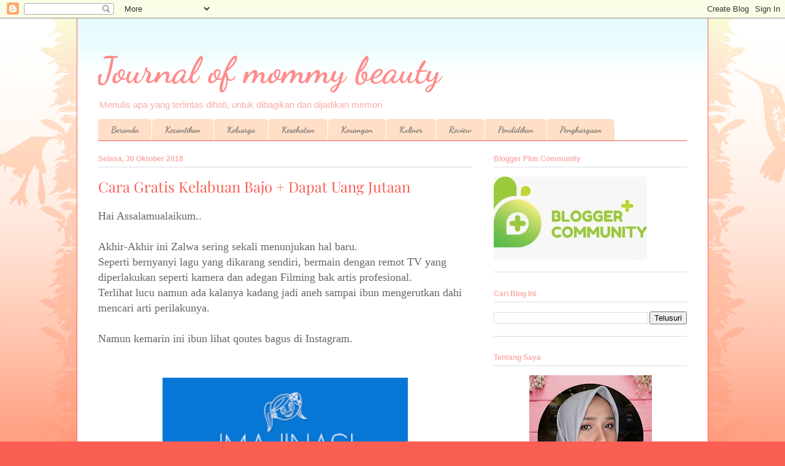

--- FILE ---
content_type: text/html
request_url: https://www.nurdalilahputri.com/2018/10/cara-gratis-kelabuan-bajo-dapat-uang.html
body_size: 21476
content:
<!DOCTYPE html>
<html class="v2" dir="ltr" lang="id" xmlns="http://www.w3.org/1999/xhtml" xmlns:b="http://www.google.com/2005/gml/b" xmlns:data="http://www.google.com/2005/gml/data" xmlns:expr="http://www.google.com/2005/gml/expr">
<head>
	<meta http-equiv="Content-Type" content="text/html; charset=UTF-8"/>
<link href="../../../static/v1/widgets/3566091532-css_bundle_v2.css" rel="stylesheet" type="text/css"/>
    <!-- Google Tag Manager -->
<script>(function(w,d,s,l,i){w[l]=w[l]||[];w[l].push({'gtm.start':
new Date().getTime(),event:'gtm.js'});var f=d.getElementsByTagName(s)[0],
j=d.createElement(s),dl=l!='dataLayer'?'&l='+l:'';j.async=true;j.src=
'https://www.googletagmanager.com/gtm.js?id='+i+dl;f.parentNode.insertBefore(j,f);
})(window,document,'script','dataLayer','GTM-KW6JJ3WP');</script>
<!-- End Google Tag Manager -->
<script async="async" src="https://www.googletagmanager.com/gtag/js?id=G-0QZWMTF4QE"></script>
<script>
  window.dataLayer = window.dataLayer || [];
  function gtag(){dataLayer.push(arguments);}
  gtag('js', new Date());
  gtag('config', 'G-0QZWMTF4QE');
</script>
<meta content="width=1100" name="viewport"/>
<meta content="blogger" name="generator"/>
<link href="../../../favicon.ico" rel="icon" type="image/x-icon"/>
<link rel="service.post" type="application/atom+xml" title="Journal of mommy beauty - Atom" href="https://www.blogger.com/feeds/8432449195669735166/posts/default"/>
<!--Can't find substitution for tag [blog.ieCssRetrofitLinks]-->
<link href="../../../img/b/R29vZ2xl/AVvXsEi1pwjuAbyGgMDumVRVRdNN2znpyhbFzym5fi4RvL7UqGyCeS0HaWc4bqUDXUzG1ZcTiY4O-Cp1LNcRk_JF_13YHWQCzWbgNIKPX9QwmsH0Az4qsKh6c7VWbRW9DfMTejDWSdpJkkQ-mn4c/s400/download.png" rel="image_src"/>
<meta content="https://www.nurdalilahputri.com/2018/10/cara-gratis-kelabuan-bajo-dapat-uang.html" property="og:url"/>
<meta content="Cara Gratis Kelabuan Bajo + Dapat Uang Jutaan" property="og:title"/>
<meta content="Hai Assalamualaikum..   Akhir-Akhir ini Zalwa sering sekali menunjukan hal baru.  Seperti bernyanyi lagu yang dikarang sendiri, bermain deng..." property="og:description"/>
<meta content="../../../images/w1200-h630-p-k-no-nu/download.png" property="og:image"/>
<title>Journal of mommy beauty: Cara Gratis Kelabuan Bajo + Dapat Uang Jutaan</title>
	<link rel="canonical" href="https://www.nurdalilahputri.com/2018/10/cara-gratis-kelabuan-bajo-dapat-uang/" />
<style type="text/css">@font-face{font-family:'Dancing Script';font-style:normal;font-weight:700;font-display:swap;src:url(../../../s/dancingscript/v25/If2cXTr6YS-zF4S-kcSWSVi_sxjsohD9F50Ruu7B1i03Sup5.ttf)format('truetype');}@font-face{font-family:'Playfair Display';font-style:normal;font-weight:400;font-display:swap;src:url(../../../s/playfairdisplay/v37/nuFvD-vYSZviVYUb_rj3ij__anPXJzDwcbmjWBN2PKdFvXDXbtY.ttf)format('truetype');}</style>
<style id="page-skin-1" type="text/css"><!--
/*
-----------------------------------------------
Blogger Template Style
Name:     Ethereal
Designer: Jason Morrow
URL:      jasonmorrow.etsy.com
----------------------------------------------- */
/* Variable definitions
====================
<Variable name="keycolor" description="Main Color" type="color" default="#000000"/>
<Group description="Body Text" selector="body">
<Variable name="body.font" description="Font" type="font"
default="normal normal 13px Arial, Tahoma, Helvetica, FreeSans, sans-serif"/>
<Variable name="body.text.color" description="Text Color" type="color" default="#666666"/>
</Group>
<Group description="Background" selector=".body-fauxcolumns-outer">
<Variable name="body.background.color" description="Outer Background" type="color" default="#fb5e53"/>
<Variable name="content.background.color" description="Main Background" type="color" default="#ffffff"/>
<Variable name="body.border.color" description="Border Color" type="color" default="#fb5e53"/>
</Group>
<Group description="Links" selector=".main-inner">
<Variable name="link.color" description="Link Color" type="color" default="#2198a6"/>
<Variable name="link.visited.color" description="Visited Color" type="color" default="#4d469c"/>
<Variable name="link.hover.color" description="Hover Color" type="color" default="#fbaca7"/>
</Group>
<Group description="Blog Title" selector=".header h1">
<Variable name="header.font" description="Font" type="font"
default="normal normal 60px Times, 'Times New Roman', FreeSerif, serif"/>
<Variable name="header.text.color" description="Text Color" type="color" default="#ff8b8b"/>
</Group>
<Group description="Blog Description" selector=".header .description">
<Variable name="description.text.color" description="Description Color" type="color"
default="#666666"/>
</Group>
<Group description="Tabs Text" selector=".tabs-inner .widget li a">
<Variable name="tabs.font" description="Font" type="font"
default="normal normal 12px Arial, Tahoma, Helvetica, FreeSans, sans-serif"/>
<Variable name="tabs.selected.text.color" description="Selected Color" type="color" default="#ffffff"/>
<Variable name="tabs.text.color" description="Text Color" type="color" default="#666666"/>
</Group>
<Group description="Tabs Background" selector=".tabs-outer .PageList">
<Variable name="tabs.selected.background.color" description="Selected Color" type="color" default="#ffa183"/>
<Variable name="tabs.background.color" description="Background Color" type="color" default="#ffdfc7"/>
<Variable name="tabs.border.bevel.color" description="Bevel Color" type="color" default="#fb5e53"/>
</Group>
<Group description="Post Title" selector="h3.post-title, h4, h3.post-title a">
<Variable name="post.title.font" description="Font" type="font"
default="normal normal 24px Times, Times New Roman, serif"/>
<Variable name="post.title.text.color" description="Text Color" type="color" default="#2198a6"/>
</Group>
<Group description="Gadget Title" selector="h2">
<Variable name="widget.title.font" description="Title Font" type="font"
default="normal bold 12px Arial, Tahoma, Helvetica, FreeSans, sans-serif"/>
<Variable name="widget.title.text.color" description="Text Color" type="color" default="#666666"/>
<Variable name="widget.title.border.bevel.color" description="Bevel Color" type="color" default="#dbdbdb"/>
</Group>
<Group description="Accents" selector=".main-inner .widget">
<Variable name="widget.alternate.text.color" description="Alternate Color" type="color" default="#cccccc"/>
<Variable name="widget.border.bevel.color" description="Bevel Color" type="color" default="#dbdbdb"/>
</Group>
<Variable name="body.background" description="Body Background" type="background"
color="#fb5e53" default="$(color) none repeat-x scroll top left"/>
<Variable name="body.background.gradient" description="Body Gradient Cap" type="url"
default="none"/>
<Variable name="body.background.imageBorder" description="Body Image Border" type="url"
default="none"/>
<Variable name="body.background.imageBorder.position.left" description="Body Image Border Left" type="length"
default="0" min="0" max="400px"/>
<Variable name="body.background.imageBorder.position.right" description="Body Image Border Right" type="length"
default="0" min="0" max="400px"/>
<Variable name="header.background.gradient" description="Header Background Gradient" type="url" default="none"/>
<Variable name="content.background.gradient" description="Content Gradient" type="url" default="none"/>
<Variable name="link.decoration" description="Link Decoration" type="string" default="none"/>
<Variable name="link.visited.decoration" description="Link Visited Decoration" type="string" default="none"/>
<Variable name="link.hover.decoration" description="Link Hover Decoration" type="string" default="underline"/>
<Variable name="widget.padding.top" description="Widget Padding Top" type="length" default="15px" min="0" max="100px"/>
<Variable name="date.space" description="Date Space" type="length" default="15px" min="0" max="100px"/>
<Variable name="post.first.padding.top" description="First Post Padding Top" type="length" default="0" min="0" max="100px"/>
<Variable name="mobile.background.overlay" description="Mobile Background Overlay" type="string" default=""/>
<Variable name="mobile.background.size" description="Mobile Background Size" type="string" default="auto"/>
<Variable name="startSide" description="Side where text starts in blog language" type="automatic" default="left"/>
<Variable name="endSide" description="Side where text ends in blog language" type="automatic" default="right"/>
*/
/* Content
----------------------------------------------- */
body {
font: normal normal 13px Arial, Tahoma, Helvetica, FreeSans, sans-serif;
color: #666666;
background: #fb5e53 url(../../../blogblog/data/1kt/ethereal/birds-2toned-bg.png) repeat-x scroll top center;
}
html body .content-outer {
min-width: 0;
max-width: 100%;
width: 100%;
}
a:link {
text-decoration: none;
color: #fbaca7;
}
a:visited {
text-decoration: none;
color: #ff8b8b;
}
a:hover {
text-decoration: underline;
color: #fb5e53;
}
.main-inner {
padding-top: 15px;
}
.body-fauxcolumn-outer {
background: transparent none repeat-x scroll top center;
}
.content-fauxcolumns .fauxcolumn-inner {
background: #ffffff url(../../../blogblog/data/1kt/ethereal/bird-2toned-blue-fade.png) repeat-x scroll top left;
border-left: 1px solid #fb5e53;
border-right: 1px solid #fb5e53;
}
/* Flexible Background
----------------------------------------------- */
.content-fauxcolumn-outer .fauxborder-left {
width: 100%;
padding-left: 300px;
margin-left: -300px;
background-color: transparent;
background-image: url(../../../image-id-0BwVBOzw_-hbMNjViMzQ0ZDEtMWU1NS00ZTBkLWFjY2EtZjM5YmU4OTA2MjBm.jpg);
background-repeat: no-repeat;
background-position: left top;
}
.content-fauxcolumn-outer .fauxborder-right {
margin-right: -299px;
width: 299px;
background-color: transparent;
background-image: url(../../../image-id-0BwVBOzw_-hbMNjViMzQ0ZDEtMWU1NS00ZTBkLWFjY2EtZjM5YmU4OTA2MjBm.jpg);
background-repeat: no-repeat;
background-position: right top;
}
/* Columns
----------------------------------------------- */
.content-inner {
padding: 0;
}
/* Header
----------------------------------------------- */
.header-inner {
padding: 27px 0 3px;
}
.header-inner .section {
margin: 0 35px;
}
.Header h1 {
font: normal bold 60px Dancing Script;
color: #ff8b8b;
}
.Header h1 a {
color: #ff8b8b;
}
.Header .description {
font-size: 115%;
color: #fbaca7;
}
.header-inner .Header .titlewrapper,
.header-inner .Header .descriptionwrapper {
padding-left: 0;
padding-right: 0;
margin-bottom: 0;
}
/* Tabs
----------------------------------------------- */
.tabs-outer {
position: relative;
background: transparent;
}
.tabs-cap-top, .tabs-cap-bottom {
position: absolute;
width: 100%;
}
.tabs-cap-bottom {
bottom: 0;
}
.tabs-inner {
padding: 0;
}
.tabs-inner .section {
margin: 0 35px;
}
*+html body .tabs-inner .widget li {
padding: 1px;
}
.PageList {
border-bottom: 1px solid #fb5e53;
}
.tabs-inner .widget li.selected a,
.tabs-inner .widget li a:hover {
position: relative;
-moz-border-radius-topleft: 5px;
-moz-border-radius-topright: 5px;
-webkit-border-top-left-radius: 5px;
-webkit-border-top-right-radius: 5px;
-goog-ms-border-top-left-radius: 5px;
-goog-ms-border-top-right-radius: 5px;
border-top-left-radius: 5px;
border-top-right-radius: 5px;
background: #ffa183 none ;
color: #ffffff;
}
.tabs-inner .widget li a {
display: inline-block;
margin: 0;
margin-right: 1px;
padding: .65em 1.5em;
font: normal bold 14px Dancing Script;
color: #666666;
background-color: #ffdfc7;
-moz-border-radius-topleft: 5px;
-moz-border-radius-topright: 5px;
-webkit-border-top-left-radius: 5px;
-webkit-border-top-right-radius: 5px;
-goog-ms-border-top-left-radius: 5px;
-goog-ms-border-top-right-radius: 5px;
border-top-left-radius: 5px;
border-top-right-radius: 5px;
}
/* Headings
----------------------------------------------- */
h2 {
font: normal bold 12px Arial, Tahoma, Helvetica, FreeSans, sans-serif;
color: #fbaca7;
}
/* Widgets
----------------------------------------------- */
.main-inner .column-left-inner {
padding: 0 0 0 20px;
}
.main-inner .column-left-inner .section {
margin-right: 0;
}
.main-inner .column-right-inner {
padding: 0 20px 0 0;
}
.main-inner .column-right-inner .section {
margin-left: 0;
}
.main-inner .section {
padding: 0;
}
.main-inner .widget {
padding: 0 0 15px;
margin: 20px 0;
border-bottom: 1px solid #dbdbdb;
}
.main-inner .widget h2 {
margin: 0;
padding: .6em 0 .5em;
}
.footer-inner .widget h2 {
padding: 0 0 .4em;
}
.main-inner .widget h2 + div, .footer-inner .widget h2 + div {
padding-top: 15px;
}
.main-inner .widget .widget-content {
margin: 0;
padding: 15px 0 0;
}
.main-inner .widget ul, .main-inner .widget #ArchiveList ul.flat {
margin: -15px -15px -15px;
padding: 0;
list-style: none;
}
.main-inner .sidebar .widget h2 {
border-bottom: 1px solid #dbdbdb;
}
.main-inner .widget #ArchiveList {
margin: -15px 0 0;
}
.main-inner .widget ul li, .main-inner .widget #ArchiveList ul.flat li {
padding: .5em 15px;
text-indent: 0;
}
.main-inner .widget #ArchiveList ul li {
padding-top: .25em;
padding-bottom: .25em;
}
.main-inner .widget ul li:first-child, .main-inner .widget #ArchiveList ul.flat li:first-child {
border-top: none;
}
.main-inner .widget ul li:last-child, .main-inner .widget #ArchiveList ul.flat li:last-child {
border-bottom: none;
}
.main-inner .widget .post-body ul {
padding: 0 2.5em;
margin: .5em 0;
list-style: disc;
}
.main-inner .widget .post-body ul li {
padding: 0.25em 0;
margin-bottom: .25em;
color: #666666;
border: none;
}
.footer-inner .widget ul {
padding: 0;
list-style: none;
}
.widget .zippy {
color: #cccccc;
}
/* Posts
----------------------------------------------- */
.main.section {
margin: 0 20px;
}
body .main-inner .Blog {
padding: 0;
background-color: transparent;
border: none;
}
.main-inner .widget h2.date-header {
border-bottom: 1px solid #dbdbdb;
}
.date-outer {
position: relative;
margin: 15px 0 20px;
}
.date-outer:first-child {
margin-top: 0;
}
.date-posts {
clear: both;
}
.post-outer, .inline-ad {
border-bottom: 1px solid #dbdbdb;
padding: 30px 0;
}
.post-outer {
padding-bottom: 10px;
}
.post-outer:first-child {
padding-top: 0;
border-top: none;
}
.post-outer:last-child, .inline-ad:last-child {
border-bottom: none;
}
.post-body img {
padding: 8px;
}
h3.post-title, h4 {
font: normal normal 24px Playfair Display;
color: #fb5e53;
}
h3.post-title a {
font: normal normal 24px Playfair Display;
color: #fb5e53;
text-decoration: none;
}
h3.post-title a:hover {
color: #fb5e53;
text-decoration: underline;
}
.post-header {
margin: 0 0 1.5em;
}
.post-body {
line-height: 1.4;
}
.post-footer {
margin: 1.5em 0 0;
}
#blog-pager {
padding: 15px;
}
.blog-feeds, .post-feeds {
margin: 1em 0;
text-align: center;
}
.post-outer .comments {
margin-top: 2em;
}
/* Comments
----------------------------------------------- */
.comments .comments-content .icon.blog-author {
background-repeat: no-repeat;
background-image: url([data-uri]);
}
.comments .comments-content .loadmore a {
background: #ffffff url(../../../blogblog/data/1kt/ethereal/bird-2toned-blue-fade.png) repeat-x scroll top left;
}
.comments .comments-content .loadmore a {
border-top: 1px solid #dbdbdb;
border-bottom: 1px solid #dbdbdb;
}
.comments .comment-thread.inline-thread {
background: #ffffff url(../../../blogblog/data/1kt/ethereal/bird-2toned-blue-fade.png) repeat-x scroll top left;
}
.comments .continue {
border-top: 2px solid #dbdbdb;
}
/* Footer
----------------------------------------------- */
.footer-inner {
padding: 30px 0;
overflow: hidden;
}
/* Mobile
----------------------------------------------- */
body.mobile  {
background-size: auto
}
.mobile .body-fauxcolumn-outer {
background: ;
}
.mobile .content-fauxcolumns .fauxcolumn-inner {
opacity: 0.75;
}
.mobile .content-fauxcolumn-outer .fauxborder-right {
margin-right: 0;
}
.mobile-link-button {
background-color: #ffa183;
}
.mobile-link-button a:link, .mobile-link-button a:visited {
color: #ffffff;
}
.mobile-index-contents {
color: #444444;
}
.mobile .body-fauxcolumn-outer {
background-size: 100% auto;
}
.mobile .mobile-date-outer {
border-bottom: transparent;
}
.mobile .PageList {
border-bottom: none;
}
.mobile .tabs-inner .section {
margin: 0;
}
.mobile .tabs-inner .PageList .widget-content {
background: #ffa183 none;
color: #ffffff;
}
.mobile .tabs-inner .PageList .widget-content .pagelist-arrow {
border-left: 1px solid #ffffff;
}
.mobile .footer-inner {
overflow: visible;
}
body.mobile .AdSense {
margin: 0 -10px;
}
--></style>
<style id="template-skin-1" type="text/css"><!--
body {
min-width: 1030px;
}
.content-outer, .content-fauxcolumn-outer, .region-inner {
min-width: 1030px;
max-width: 1030px;
_width: 1030px;
}
.main-inner .columns {
padding-left: 0px;
padding-right: 350px;
}
.main-inner .fauxcolumn-center-outer {
left: 0px;
right: 350px;
/* IE6 does not respect left and right together */
_width: expression(this.parentNode.offsetWidth -
parseInt("0px") -
parseInt("350px") + 'px');
}
.main-inner .fauxcolumn-left-outer {
width: 0px;
}
.main-inner .fauxcolumn-right-outer {
width: 350px;
}
.main-inner .column-left-outer {
width: 0px;
right: 100%;
margin-left: -0px;
}
.main-inner .column-right-outer {
width: 350px;
margin-right: -350px;
}
#layout {
min-width: 0;
}
#layout .content-outer {
min-width: 0;
width: 800px;
}
#layout .region-inner {
min-width: 0;
width: auto;
}
body#layout div.add_widget {
padding: 8px;
}
body#layout div.add_widget a {
margin-left: 32px;
}
--></style>
<!-- Google tag (gtag.js) -->
<script async="true" src="https://www.googletagmanager.com/gtag/js?id=G-0QZWMTF4QE"></script>
<script>
        window.dataLayer = window.dataLayer || [];
        function gtag(){dataLayer.push(arguments);}
        gtag('js', new Date());
        gtag('config', 'G-0QZWMTF4QE');
      </script>
<link href="https://www.blogger.com/dyn-css/authorization.css?targetBlogID=8432449195669735166&amp;zx=6f16621d-bb75-448a-a1b7-9a530ac2617b" media="none" onload="if(media!='all')media='all'" rel="stylesheet"/><noscript><link href="https://www.blogger.com/dyn-css/authorization.css?targetBlogID=8432449195669735166&amp;zx=6f16621d-bb75-448a-a1b7-9a530ac2617b" rel="stylesheet"/></noscript>
<meta name="google-adsense-platform-account" content="ca-host-pub-1556223355139109"/>
<meta name="google-adsense-platform-domain" content="blogspot.com"/>
</head>
<body class="loading">
    <!-- Google Tag Manager (noscript) -->
<noscript><iframe src="https://www.googletagmanager.com/ns.html?id=GTM-KW6JJ3WP" height="0" width="0" style="display:none;visibility:hidden"></iframe></noscript>
<!-- End Google Tag Manager (noscript) -->
  <div class="navbar section" id="navbar" name="Navbar"><div class="widget Navbar" data-version="1" id="Navbar1"><script type="text/javascript">
    function setAttributeOnload(object, attribute, val) {
      if(window.addEventListener) {
        window.addEventListener('load',
          function(){ object[attribute] = val; }, false);
      } else {
        window.attachEvent('onload', function(){ object[attribute] = val; });
      }
    }
  </script>
<div id="navbar-iframe-container"></div>
<script type="text/javascript" src="https://apis.google.com/js/platform.js"></script>
<script type="text/javascript">
      gapi.load("gapi.iframes:gapi.iframes.style.bubble", function() {
        if (gapi.iframes && gapi.iframes.getContext) {
          gapi.iframes.getContext().openChild({
              url: 'https://www.blogger.com/navbar/8432449195669735166?po\x3d355199682016021156\x26origin\x3dhttps://www.nurdalilahputri.com',
              where: document.getElementById("navbar-iframe-container"),
              id: "navbar-iframe"
          });
        }
      });
    </script><script type="text/javascript">
(function() {
var script = document.createElement('script');
script.type = 'text/javascript';
script.src = 'https://pagead2.googlesyndication.com/pagead/js/google_top_exp.js';
var head = document.getElementsByTagName('head')[0];
if (head) {
head.appendChild(script);
}})();
</script>
</div></div>
<div class="body-fauxcolumns">
<div class="fauxcolumn-outer body-fauxcolumn-outer">
<div class="cap-top">
<div class="cap-left"></div>
<div class="cap-right"></div>
</div>
<div class="fauxborder-left">
<div class="fauxborder-right"></div>
<div class="fauxcolumn-inner">
</div>
</div>
<div class="cap-bottom">
<div class="cap-left"></div>
<div class="cap-right"></div>
</div>
</div>
</div>
<div class="content">
<div class="content-fauxcolumns">
<div class="fauxcolumn-outer content-fauxcolumn-outer">
<div class="cap-top">
<div class="cap-left"></div>
<div class="cap-right"></div>
</div>
<div class="fauxborder-left">
<div class="fauxborder-right"></div>
<div class="fauxcolumn-inner">
</div>
</div>
<div class="cap-bottom">
<div class="cap-left"></div>
<div class="cap-right"></div>
</div>
</div>
</div>
<div class="content-outer">
<div class="content-cap-top cap-top">
<div class="cap-left"></div>
<div class="cap-right"></div>
</div>
<div class="fauxborder-left content-fauxborder-left">
<div class="fauxborder-right content-fauxborder-right"></div>
<div class="content-inner">
<header>
<div class="header-outer">
<div class="header-cap-top cap-top">
<div class="cap-left"></div>
<div class="cap-right"></div>
</div>
<div class="fauxborder-left header-fauxborder-left">
<div class="fauxborder-right header-fauxborder-right"></div>
<div class="region-inner header-inner">
<div class="header section" id="header" name="Tajuk"><div class="widget Header" data-version="1" id="Header1">
<div id="header-inner">
<div class="titlewrapper">
<h1 class="title">
<a href="/">
Journal of mommy beauty
</a>
</h1>
</div>
<div class="descriptionwrapper">
<p class="description"><span>Menulis apa yang terlintas dihati, untuk dibagikan dan dijadikan memori</span></p>
</div>
</div>
</div></div>
</div>
</div>
<div class="header-cap-bottom cap-bottom">
<div class="cap-left"></div>
<div class="cap-right"></div>
</div>
</div>
</header>
<div class="tabs-outer">
<div class="tabs-cap-top cap-top">
<div class="cap-left"></div>
<div class="cap-right"></div>
</div>
<div class="fauxborder-left tabs-fauxborder-left">
<div class="fauxborder-right tabs-fauxborder-right"></div>
<div class="region-inner tabs-inner">
<div class="tabs section" id="crosscol" name="Seluruh Kolom"><div class="widget PageList" data-version="1" id="PageList2">
<h2>Halaman</h2>
<div class="widget-content">
<ul>
<li>
<a href="/">Beranda</a>
</li>
<li>
<a href="../../../search/label/Kecantikan/">Kecantikan</a>
</li>
<li>
<a href="../../../search/label/Keluarga/">Keluarga</a>
</li>
<li>
<a href="../../../search/label/Kesehatan/">Kesehatan</a>
</li>
<li>
<a href="../../../search/label/Keuangan/">Keuangan</a>
</li>
<li>
<a href="../../../search/label/Kuliner/">Kuliner</a>
</li>
<li>
<a href="../../../search/label/Review/">Review</a>
</li>
<li>
<a href="../../../search/label/Pendidikan/">Pendidikan</a>
</li>
<li>
<a href="../../../search/label/Penghargaan/">Penghargaan</a>
</li>
</ul>
<div class="clear"></div>
</div>
</div></div>
<div class="tabs no-items section" id="crosscol-overflow" name="Cross-Column 2"></div>
</div>
</div>
<div class="tabs-cap-bottom cap-bottom">
<div class="cap-left"></div>
<div class="cap-right"></div>
</div>
</div>
<div class="main-outer">
<div class="main-cap-top cap-top">
<div class="cap-left"></div>
<div class="cap-right"></div>
</div>
<div class="fauxborder-left main-fauxborder-left">
<div class="fauxborder-right main-fauxborder-right"></div>
<div class="region-inner main-inner">
<div class="columns fauxcolumns">
<div class="fauxcolumn-outer fauxcolumn-center-outer">
<div class="cap-top">
<div class="cap-left"></div>
<div class="cap-right"></div>
</div>
<div class="fauxborder-left">
<div class="fauxborder-right"></div>
<div class="fauxcolumn-inner">
</div>
</div>
<div class="cap-bottom">
<div class="cap-left"></div>
<div class="cap-right"></div>
</div>
</div>
<div class="fauxcolumn-outer fauxcolumn-left-outer">
<div class="cap-top">
<div class="cap-left"></div>
<div class="cap-right"></div>
</div>
<div class="fauxborder-left">
<div class="fauxborder-right"></div>
<div class="fauxcolumn-inner">
</div>
</div>
<div class="cap-bottom">
<div class="cap-left"></div>
<div class="cap-right"></div>
</div>
</div>
<div class="fauxcolumn-outer fauxcolumn-right-outer">
<div class="cap-top">
<div class="cap-left"></div>
<div class="cap-right"></div>
</div>
<div class="fauxborder-left">
<div class="fauxborder-right"></div>
<div class="fauxcolumn-inner">
</div>
</div>
<div class="cap-bottom">
<div class="cap-left"></div>
<div class="cap-right"></div>
</div>
</div>
<!-- corrects IE6 width calculation -->
<div class="columns-inner">
<div class="column-center-outer">
<div class="column-center-inner">
<div class="main section" id="main" name="Utama"><div class="widget Blog" data-version="1" id="Blog1">
<div class="blog-posts hfeed">
          <div class="date-outer">
<h2 class="date-header"><span>Selasa, 30 Oktober 2018</span></h2>
          <div class="date-posts">
<div class="post-outer">
<div class="post hentry uncustomized-post-template" itemprop="blogPost" itemscope="itemscope" itemtype="http://schema.org/BlogPosting">
<meta content="https://blogger.googleusercontent.com/img/b/R29vZ2xl/AVvXsEi1pwjuAbyGgMDumVRVRdNN2znpyhbFzym5fi4RvL7UqGyCeS0HaWc4bqUDXUzG1ZcTiY4O-Cp1LNcRk_JF_13YHWQCzWbgNIKPX9QwmsH0Az4qsKh6c7VWbRW9DfMTejDWSdpJkkQ-mn4c/s400/download.png" itemprop="image_url"/>
<meta content="8432449195669735166" itemprop="blogId"/>
<meta content="355199682016021156" itemprop="postId"/>
<a name="355199682016021156"></a>
<h3 class="post-title entry-title" itemprop="name">
Cara Gratis Kelabuan Bajo + Dapat Uang Jutaan
</h3>
<div class="post-header">
<div class="post-header-line-1"></div>
</div>
<div class="post-body entry-content" id="post-body-355199682016021156" itemprop="description articleBody">
<span style="font-family: &quot;georgia&quot; , &quot;times new roman&quot; , serif; font-size: large;">Hai Assalamualaikum..</span><br/>
<span style="font-family: &quot;georgia&quot; , &quot;times new roman&quot; , serif; font-size: large;"><br/></span>
<span style="font-family: &quot;georgia&quot; , &quot;times new roman&quot; , serif; font-size: large;">Akhir-Akhir ini Zalwa sering sekali menunjukan hal baru.</span><br/>
<span style="font-family: &quot;georgia&quot; , &quot;times new roman&quot; , serif; font-size: large;">Seperti bernyanyi lagu yang dikarang sendiri, bermain dengan remot TV yang diperlakukan seperti kamera dan adegan Filming bak artis profesional.</span><br/>
<span style="font-family: &quot;georgia&quot; , &quot;times new roman&quot; , serif; font-size: large;">Terlihat lucu namun ada kalanya kadang jadi aneh sampai ibun mengerutkan dahi mencari arti perilakunya.</span><br/>
<span style="font-family: &quot;georgia&quot; , &quot;times new roman&quot; , serif; font-size: large;"><br/></span>
<span style="font-family: &quot;georgia&quot; , &quot;times new roman&quot; , serif; font-size: large;">Namun kemarin ini ibun lihat qoutes bagus di Instagram.</span><br/>
<span style="font-family: &quot;georgia&quot; , &quot;times new roman&quot; , serif; font-size: large;"><br/></span>
<br/>
<div class="separator" style="clear: both; text-align: center;">
<a href="../../../img/b/R29vZ2xl/AVvXsEi1pwjuAbyGgMDumVRVRdNN2znpyhbFzym5fi4RvL7UqGyCeS0HaWc4bqUDXUzG1ZcTiY4O-Cp1LNcRk_JF_13YHWQCzWbgNIKPX9QwmsH0Az4qsKh6c7VWbRW9DfMTejDWSdpJkkQ-mn4c/s1600/download.png" imageanchor="1" style="margin-left: 1em; margin-right: 1em;"><span style="font-family: &quot;georgia&quot; , &quot;times new roman&quot; , serif; font-size: large;"><img border="0" data-original-height="225" data-original-width="225" height="400" src="../../../img/b/R29vZ2xl/AVvXsEi1pwjuAbyGgMDumVRVRdNN2znpyhbFzym5fi4RvL7UqGyCeS0HaWc4bqUDXUzG1ZcTiY4O-Cp1LNcRk_JF_13YHWQCzWbgNIKPX9QwmsH0Az4qsKh6c7VWbRW9DfMTejDWSdpJkkQ-mn4c/s400/download.png" width="400"/></span></a></div>
<div class="separator" style="clear: both; text-align: center;">
<span style="font-family: &quot;georgia&quot; , &quot;times new roman&quot; , serif; font-size: large;"><br/></span></div>
<div class="separator" style="clear: both; text-align: center;">
<span style="font-family: &quot;georgia&quot; , &quot;times new roman&quot; , serif; font-size: large;"><br/></span></div>
<div class="separator" style="clear: both; text-align: left;">
<span style="font-family: &quot;georgia&quot; , &quot;times new roman&quot; , serif; font-size: large;">Ibun jadi berfikiran "Wah berarti Zalwa kreatif ya" ibun harus belajar menghargai semua yang Zalwa lakukan, siapa tau itu membawa hal positif untuk Zalwa kan.</span></div>
<div class="separator" style="clear: both; text-align: left;">
<span style="font-family: &quot;georgia&quot; , &quot;times new roman&quot; , serif; font-size: large;"><br/></span></div>
<div class="separator" style="clear: both; text-align: left;">
<span style="font-family: &quot;georgia&quot; , &quot;times new roman&quot; , serif; font-size: large;">Berbicara soal kreatif, dalam rangka memperingati hari sumpah pemuda BUMN mengadakan ajang festival kreatif yang bernama Coco Festival 2018. Apa sih Coco Festival 2018?</span></div>
<div class="separator" style="clear: both; text-align: left;">
<span style="font-family: &quot;georgia&quot; , &quot;times new roman&quot; , serif; font-size: large;">akan aku bahas hari ini :)</span></div>
<div class="separator" style="clear: both; text-align: left;">
<span style="font-family: &quot;georgia&quot; , &quot;times new roman&quot; , serif; font-size: x-large;"><b><br/></b></span></div>
<div class="separator" style="clear: both; text-align: left;">
<span style="font-family: &quot;georgia&quot; , &quot;times new roman&quot; , serif; font-size: x-large;"><b>Apa Itu Coco Festival Indonesia 2018</b></span></div>
<div class="separator" style="clear: both; text-align: center;">
<a href="../../../img/b/R29vZ2xl/AVvXsEgnRkUY-PUdvbdGPD4t_jRZYKFrDrL3MwX32p5bPeMEagSmlhXh4LH99gwamrebsNTvsc0U3h936QSfW4j63HM-dSYwUOY0mlqyCv4iwG-no3kIA-EsdGmnya0vDZkhtGh6pMP8eNcF_dRy/s1600/logo_header.png" imageanchor="1" style="margin-left: 1em; margin-right: 1em;"><img border="0" data-original-height="186" data-original-width="299" height="248" src="../../../img/b/R29vZ2xl/AVvXsEgnRkUY-PUdvbdGPD4t_jRZYKFrDrL3MwX32p5bPeMEagSmlhXh4LH99gwamrebsNTvsc0U3h936QSfW4j63HM-dSYwUOY0mlqyCv4iwG-no3kIA-EsdGmnya0vDZkhtGh6pMP8eNcF_dRy/s400/logo_header.png" width="400"/></a></div>
<div class="separator" style="clear: both; text-align: left;">
<span style="font-family: &quot;georgia&quot; , &quot;times new roman&quot; , serif; font-size: large;"></span></div>
<a name="more"></a><br/>
<span style="font-family: &quot;georgia&quot; , &quot;times new roman&quot; , serif; font-size: large;"><a href="http://cocofestindonesia.com/" rel="nofollow">Coco Festival Indonesia 2018</a>&nbsp;</span><span style="font-family: georgia, &quot;times new roman&quot;, serif; font-size: large;">merupakan ajang festival kreatif yang didukung oleh BUMN dengan tujuan untuk saling menghubungkan dan menginspirasi anak muda Indonesia untuk lebih kreatif dalam berkreasi yang bertepatan dengan Hari Sumpah Pemuda.</span><br/>
<span style="font-family: &quot;georgia&quot; , &quot;times new roman&quot; , serif; font-size: large;"><br/></span>
<span style="font-family: &quot;georgia&quot; , &quot;times new roman&quot; , serif; font-size: large;">Rangkaian acara dimulai dari aktivitas digital dengan puncak acara pada tanggal 10 November 2018 yang terdiri dari Showcase & Workshop, Keynote Speech & Idea Talks, dan Meet & Greet dengan beberapa content creator terkemuka. Acara ini juga sekaligus sebagai ajang awarding night untuk para pemenang online competition.
</span><br/>
<span style="font-family: &quot;georgia&quot; , &quot;times new roman&quot; , serif; font-size: large;"><br/></span>
<span style="font-family: &quot;georgia&quot; , &quot;times new roman&quot; , serif; font-size: x-large;"><b>Cara Daftar Coco Festival Indonesia 2018</b></span><br/>
<span style="font-family: &quot;georgia&quot; , &quot;times new roman&quot; , serif; font-size: large;"><br/></span>
<span style="font-family: &quot;georgia&quot; , &quot;times new roman&quot; , serif; font-size: large;"><b>1. Upload Konten Kreatif</b></span><br/>
<span style="font-family: &quot;georgia&quot; , &quot;times new roman&quot; , serif; font-size: large;"><br/></span>
<span style="font-family: &quot;georgia&quot; , &quot;times new roman&quot; , serif; font-size: large;">Kalian bisa ikut serta hanya dengan cara mengupload konten positif dan kreatif ke akun Instagram pribadi yang kamu punya.</span><br/>
<span style="font-family: &quot;georgia&quot; , &quot;times new roman&quot; , serif; font-size: large;">Untuk temanya adalah Aset atau Produk yang dimiliki oleh BUMN.</span><br/>
<span style="font-family: &quot;georgia&quot; , &quot;times new roman&quot; , serif; font-size: large;">Seperti Stasiun Kereta Api, Pom Bensin, Bandara Soekarno Hatta ataupun E-Money. nah kalian tinggal memikirkan bagaimana konten tersebut dapat terlihat menarik.</span><br/>
<span style="font-family: &quot;georgia&quot; , &quot;times new roman&quot; , serif; font-size: large;"><br/></span>
<span style="font-family: &quot;georgia&quot; , &quot;times new roman&quot; , serif; font-size: large;"><b>2. Buat Caption Menarik</b></span><br/>
<span style="font-family: &quot;georgia&quot; , &quot;times new roman&quot; , serif; font-size: large;"><br/></span>
<span style="font-family: &quot;georgia&quot; , &quot;times new roman&quot; , serif; font-size: large;">Di sini kalian diberi kebebasan untuk membuat caption sesuai dengan gaya bicara kalian masing-masing, yang penting bagaimana captionnya dapat menjadi menarik.</span><br/>
<span style="font-family: &quot;georgia&quot; , &quot;times new roman&quot; , serif; font-size: large;">dan jangan lupa menggunakan Hastag #BUMNNYATABUATKITA dan #BUMNHADIRUNTUKKITA.</span><br/>
<span style="font-family: &quot;georgia&quot; , &quot;times new roman&quot; , serif; font-size: large;"><br/></span>
<span style="font-family: &quot;georgia&quot; , &quot;times new roman&quot; , serif; font-size: large;"><b>3. Tag Akun Instagram BUMN</b></span><br/>
<span style="font-family: &quot;georgia&quot; , &quot;times new roman&quot; , serif; font-size: large;"><br/></span>
<span style="font-family: &quot;georgia&quot; , &quot;times new roman&quot; , serif; font-size: large;">Kalian juga jangan sampai lupa untuk Tag dan juga Mention 3 akun instagram BUMN terkait kategori karya yang kalian upload.</span><br/>
<span style="font-family: &quot;georgia&quot; , &quot;times new roman&quot; , serif; font-size: large;"><br/></span>
<span style="font-family: &quot;georgia&quot; , &quot;times new roman&quot; , serif; font-size: large;"><b>4. Tag Coco Festival dan 3 Teman</b></span><br/>
<span style="font-family: &quot;georgia&quot; , &quot;times new roman&quot; , serif; font-size: large;"><br/></span>
<span style="font-family: &quot;georgia&quot; , &quot;times new roman&quot; , serif; font-size: large;">Selain Tag akun instagram BUMN yang harus kalian lakukan adalah Tag dan Mention akun instagram dari Coco Festival di username @cocofestindonesia dan juga 3 temanmu ya.</span><br/>
<span style="font-family: &quot;georgia&quot; , &quot;times new roman&quot; , serif; font-size: large;"><br/></span>
<span style="font-family: &quot;georgia&quot; , &quot;times new roman&quot; , serif; font-size: x-large;"><b>Syarat dan Ketentuan Coco Festival Indonesia 2018</b></span><br/>
<span style="font-family: &quot;georgia&quot; , &quot;times new roman&quot; , serif; font-size: large;"><br/></span>
<br/>
<ol>
<li><span style="font-family: &quot;georgia&quot; , &quot;times new roman&quot; , serif; font-size: large;">Pihak Penyelenggara berhak mendiskualifikasi peserta yang melanggar syarat dan ketentuan dalam program kompetisi konten kreatif terkait tema BUMN.&nbsp;</span></li>
<li><span style="font-family: &quot;georgia&quot; , &quot;times new roman&quot; , serif; font-size: large;">Pihak Penyelenggara berhak untuk melakukan penambahan atau pengurangan syarat dan ketentuan yang berlaku tanpa melakukan pemberitahuan terlebih dahulu.&nbsp;</span></li>
<li><span style="font-family: &quot;georgia&quot; , &quot;times new roman&quot; , serif; font-size: large;">Keikutsertaan dalam program promosi ini tidak dipungut biaya. Hati-hati penipuan yang mengatasnamakan Pihak Penyelenggara.</span></li>
<li><span style="font-family: &quot;georgia&quot; , &quot;times new roman&quot; , serif; font-size: large;">Karya yang diunggah merupakan karya original atau bukan plagiarisme.&nbsp;</span></li>
<li><span style="font-family: &quot;georgia&quot; , &quot;times new roman&quot; , serif; font-size: large;">Karya yang diunggah merupakan karya yang belum pernah memenangkan perlombaan lainnya, dan baru dipublikasian setelah 1 Oktober 2018&nbsp;</span></li>
<li><span style="font-family: &quot;georgia&quot; , &quot;times new roman&quot; , serif; font-size: large;">Informasi lebih lanjut mengenai syarat dan ketentuan ini dapat diajukan via message Instagram @cocofestindonesia.&nbsp;</span></li>
<li><span style="font-family: &quot;georgia&quot; , &quot;times new roman&quot; , serif; font-size: large;">Hadiah tidak dapat di-uangkan atau ditukar dengan apapun.&nbsp;</span></li>
<li><span style="font-family: &quot;georgia&quot; , &quot;times new roman&quot; , serif; font-size: large;">Follow dan Tag hasil karya kamu ke akun Instagram @COCOFESTINDONESIA dan juga tag 3 orang teman kamu untuk ikutan. Jangan lupa pastikan akun tidak boleh dalam posisi di private atau di lock.</span></li>
</ol>
<div>
<span style="font-family: &quot;georgia&quot; , &quot;times new roman&quot; , serif; font-size: x-large;"><b>Beberapa Contoh Karya, Aset dan Produk BUMN</b></span></div>
<div>
<span style="font-family: &quot;georgia&quot; , &quot;times new roman&quot; , serif; font-size: large;"><br/></span></div>
<div>
<span style="font-family: &quot;georgia&quot; , &quot;times new roman&quot; , serif; font-size: large;"><b>Karya BUMN</b></span></div>
<div>
<span style="font-family: &quot;georgia&quot; , &quot;times new roman&quot; , serif; font-size: large;"><br/></span></div>
<div>
<span style="font-family: &quot;georgia&quot; , &quot;times new roman&quot; , serif; font-size: large;"><u>BALKONDES (Balai Ekonomi Desa)</u></span><br/>
<span style="font-family: &quot;georgia&quot; , &quot;times new roman&quot; , serif; font-size: large;"><u><br/></u></span>
<br/>
<div class="separator" style="clear: both; text-align: center;">
<a href="../../../img/b/R29vZ2xl/AVvXsEj8rulQyWaazb92zh0LJERXo7tlu3ZJUjoalAtvv164LYqz75ixWT12tAKc1nNtJQlmSqw6RGB_4xMuR3E4JfeMopw4M2RKWNAIO7sp1zVS6wI-3A5f16kTpU5YV1mNbX1HqTOXWQ2LeWiB/s1600/1.jpg" imageanchor="1" style="margin-left: 1em; margin-right: 1em;"><img border="0" data-original-height="215" data-original-width="213" height="400" src="../../../img/b/R29vZ2xl/AVvXsEj8rulQyWaazb92zh0LJERXo7tlu3ZJUjoalAtvv164LYqz75ixWT12tAKc1nNtJQlmSqw6RGB_4xMuR3E4JfeMopw4M2RKWNAIO7sp1zVS6wI-3A5f16kTpU5YV1mNbX1HqTOXWQ2LeWiB/s400/1.jpg" width="396"/></a></div>
<br/></div>
<span style="font-family: &quot;georgia&quot; , &quot;times new roman&quot; , serif; font-size: large;">Balkondes merupakan interconnected tourism system berbasis komunitas yang merupakan program kerjasama antara Kementerian BUMN dan perusahaan BUMN. Balkondes merupakan sarana pengembangan perekonomian masyarakat setempat melalui pengembangan kegiatan UMKM di lingkungan sekitar dengan konsep homestay yang dapat dipadukan dengan eksplorasi seni dan budaya lokal untuk menunjang pariwisata sekitar.&nbsp;</span><br/>
<span style="font-family: &quot;georgia&quot; , &quot;times new roman&quot; , serif; font-size: large;">Balkondes memadukan teknologi digital dengan keunikan suasana pedesaan dalam berbagai kegiatan budaya, kesenian, UMKM, pendidikan dan agro wisata.</span><br/>
<span style="font-family: &quot;georgia&quot; , &quot;times new roman&quot; , serif; font-size: large;"><u><br/></u></span>
<span style="font-family: &quot;georgia&quot; , &quot;times new roman&quot; , serif; font-size: large;"><u>Rumah Sementara Di Lombok.</u></span><br/>
<span style="font-family: &quot;georgia&quot; , &quot;times new roman&quot; , serif; font-size: large;"><br/></span>
<br/>
<div class="separator" style="clear: both; text-align: center;">
<a href="../../../img/b/R29vZ2xl/AVvXsEiGwShRR0opt7wMNJsaq66oZvY4tVkpi8ccSXcwgzZtVGWZ2wmXBUTvFh2KkHFCF9MbVAE4EA6l8oLjDU29Kh8HFwUALmnhpG0Pt4Jgpjkr987utVVuQJ8YAxTJhz2K4RGZmRgU70y1TTdp/s1600/5.jpg" imageanchor="1" style="margin-left: 1em; margin-right: 1em;"><img border="0" data-original-height="213" data-original-width="213" height="400" src="../../../img/b/R29vZ2xl/AVvXsEiGwShRR0opt7wMNJsaq66oZvY4tVkpi8ccSXcwgzZtVGWZ2wmXBUTvFh2KkHFCF9MbVAE4EA6l8oLjDU29Kh8HFwUALmnhpG0Pt4Jgpjkr987utVVuQJ8YAxTJhz2K4RGZmRgU70y1TTdp/s400/5.jpg" width="400"/></a></div>
<span style="font-family: &quot;georgia&quot; , &quot;times new roman&quot; , serif; font-size: large;"><br/></span>
<span style="font-family: &quot;georgia&quot; , &quot;times new roman&quot; , serif; font-size: large;">Kementrian BUMN menyerahkan bantuan berupa rumah ramah gempa kepada warga Desa Sembalun, Lombok Timur, rumah ini bisa digunakan sebagai rumah sementara hingga warga mendapatkan bantuan pembangunan rumah dari pemerintah. Untuk saat ini rumah ramah gempa ini diprioritaskan bagi warga yang rumahnya hancur, anak-anak, dan lansia. Tercatat 1316 rumah di Desa Sembalun, Bumbung, Lombok Timur rusak berat.</span><br/>
<span style="font-family: &quot;georgia&quot; , &quot;times new roman&quot; , serif; font-size: large;"><br/></span>
<span style="font-family: &quot;georgia&quot; , &quot;times new roman&quot; , serif; font-size: large;"><u>RKB (Rumah Kreatif BUMN)</u></span><br/>
<span style="font-family: &quot;georgia&quot; , &quot;times new roman&quot; , serif; font-size: large;"><br/></span>
<br/>
<div class="separator" style="clear: both; text-align: center;">
<a href="../../../img/b/R29vZ2xl/AVvXsEh1b91g9vP7VaN8fq9VGO_gg-pLOxOv2OUNZg5zK2ZAIEACMyM3fHIgS-fdMOWoYb4eHRCWX6CO6vBkuRZeF2JfgREwTUhOPDPwKx0UUOf4ONBPw4qWEz3vS_mv5JnGm9mCkbuWUboCWVL3/s1600/3.jpg" imageanchor="1" style="margin-left: 1em; margin-right: 1em;"><img border="0" data-original-height="214" data-original-width="211" height="400" src="../../../img/b/R29vZ2xl/AVvXsEh1b91g9vP7VaN8fq9VGO_gg-pLOxOv2OUNZg5zK2ZAIEACMyM3fHIgS-fdMOWoYb4eHRCWX6CO6vBkuRZeF2JfgREwTUhOPDPwKx0UUOf4ONBPw4qWEz3vS_mv5JnGm9mCkbuWUboCWVL3/s400/3.jpg" width="394"/></a></div>
<span style="font-family: &quot;georgia&quot; , &quot;times new roman&quot; , serif; font-size: large;"><br/></span>
<span style="font-family: &quot;georgia&quot; , &quot;times new roman&quot; , serif; font-size: large;">Sebagai upaya pemberdayaan ekonomi kerakyatan, khususnya bagi para pelaku usaha mikro kecil dan menengah, Kementrian BUMN bersama perusahaan milik negara membangun Rumah Kreatif BUMN (disingkat RKB) sebagai rumah bersama untuk berkumpul, belajar dan membina para pelaku UKM menjadi UKM Indonesia yang berkualitas. Rumah Kreatif BUMN (RKB) merupakan wadah bagi langkah kolaborasi BUMN dalam membentuk Digital Economy Ecosystem melalui pembinaan bagi UKM untuk meningkatkan kapasitas dan kapabilitas UKM itu sendiri. Rumah Kreatif BUMN akan mendampingi dan mendorong para pelaku UKM dalam menjawab tantangan utama pengembangan usaha UKM dalam hal Peningkatan kompetensi, Peningkatkan Akses Pemasaran dan Kemudahkan akses Permodalan.
</span><br/>
<span style="font-family: &quot;georgia&quot; , &quot;times new roman&quot; , serif; font-size: large;"><br/></span>
<span style="font-family: &quot;georgia&quot; , &quot;times new roman&quot; , serif; font-size: large;"><u>Ekspedisi Papua Terang</u></span><br/>
<span style="background-color: white; letter-spacing: 5px;"><span style="font-family: &quot;georgia&quot; , &quot;times new roman&quot; , serif; font-size: large;"><br/></span></span>
<br/>
<div class="separator" style="clear: both; text-align: center;">
<a href="../../../img/b/R29vZ2xl/AVvXsEhOuatb87oHa_a9eIuSNbkqbELtHJefy7vzYGbDLp26ItP1wAXK_XA6IZMsaCFUkPvsomH4JYEdsoIbGGHEj24eCC7bCYboHh0L-y8m3pQ2lcFx_P_IN_moJFH7LEhxPjzH3el2mRm6MiQu/s1600/9.jpg" imageanchor="1" style="margin-left: 1em; margin-right: 1em;"><img border="0" data-original-height="213" data-original-width="213" height="400" src="../../../img/b/R29vZ2xl/AVvXsEhOuatb87oHa_a9eIuSNbkqbELtHJefy7vzYGbDLp26ItP1wAXK_XA6IZMsaCFUkPvsomH4JYEdsoIbGGHEj24eCC7bCYboHh0L-y8m3pQ2lcFx_P_IN_moJFH7LEhxPjzH3el2mRm6MiQu/s400/9.jpg" width="400"/></a></div>
<span style="background-color: white; letter-spacing: 5px;"><span style="font-family: &quot;georgia&quot; , &quot;times new roman&quot; , serif; font-size: large;"><br/></span></span><span style="font-family: &quot;georgia&quot; , &quot;times new roman&quot; , serif; font-size: large;"><span style="background-color: white;">Ekspedisi Papua Terang adalah upaya P</span></span><span style="background-color: white; font-family: &quot;georgia&quot; , &quot;times new roman&quot; , serif; font-size: large;">T PLN (Persero) untuk Indonesia Terang Listrik 2019 yang bekerja sama dengan 5 universitas (UI, ITB, UGM, ITS, UNCEN), Lembaga Penerbangan dan Antariksa Nasional (LAPAN), TNI AD, dan kementerian ESDM serta kementerian BUMN. Ekspedisi ini berlangsung selama 2 bulan, berhasil melakukan survei 755 desa atau kampung.</span><br/>
<b><span style="background-color: white; font-family: &quot;georgia&quot; , &quot;times new roman&quot; , serif; font-size: x-large;"><br/></span><span style="font-family: Georgia, Times New Roman, serif; font-size: large;">
Aset BUMN</span></b><br/>
<span style="font-family: Georgia, Times New Roman, serif; font-size: large;"><br/></span>
<span style="font-family: Georgia, Times New Roman, serif; font-size: large;"><u>Jembatan Holtekamp</u></span><br/>
<span style="font-family: Georgia, Times New Roman, serif; font-size: large;"><u><br/></u></span>
<div class="separator" style="clear: both; text-align: center;">
<a href="../../../img/b/R29vZ2xl/AVvXsEgqTKsmebd8H0TYmzqwiQtk62sCWtS5wUKJO0D-fp-QOjL_rJAw3wXxdylqjUiyW0MorQGhTGvhOlOg05o0H3kjDEmXMxaY1kl8XAkf8daspxvGxHqCnHObM47Xreq50zZw6zDal70Tlsck/s1600/aset1.jpg" imageanchor="1" style="margin-left: 1em; margin-right: 1em;"><img border="0" data-original-height="215" data-original-width="388" height="221" src="../../../img/b/R29vZ2xl/AVvXsEgqTKsmebd8H0TYmzqwiQtk62sCWtS5wUKJO0D-fp-QOjL_rJAw3wXxdylqjUiyW0MorQGhTGvhOlOg05o0H3kjDEmXMxaY1kl8XAkf8daspxvGxHqCnHObM47Xreq50zZw6zDal70Tlsck/s400/aset1.jpg" width="400"/></a></div>
<br/>
<span style="font-family: Georgia, Times New Roman, serif; font-size: large;">Jembatan Holtekamp menjadi ikon baru bagi kota Jayapura. Jembatan selain memperlancar konektivitas, jembatan ini akan mendorong pengembangan wilayah Kota Jayapura ke timur yakni ke arah Skouw. Hal ini juga ditunjang dengan pengembangan kawasan perbatasan Skouw sebagai pusat ekonomi baru. Jembatan sepanjang 732 meter ini dibangun di atas Teluk Youtefa yang menghubungkan antara Kota Jayapura dengan Distrik Muara Tani. Kawasan Jembatan Holtekamp pun memiliki potensi wisata yang sangat besar. Kawasan sekitar jembatan yang masih alami akan dikembangkan menjadi destinasi wisata.
</span><br/>
<span style="font-family: Georgia, Times New Roman, serif; font-size: large;"><br/></span>
<span style="font-family: Georgia, Times New Roman, serif; font-size: large;"><u>Pesawat Nurtanio PTDI</u></span><br/>
<span style="font-family: Georgia, Times New Roman, serif; font-size: large;"><br/></span>
<div class="separator" style="clear: both; text-align: center;">
<a href="../../../img/b/R29vZ2xl/AVvXsEjGHKu79Y2385aMTGuSV0WspTBLrvnAxtqVysBqxjQloQaKxTwhPfhW5_I9wIgoe-0TaH7w_IHlIU53L2jgZHIjG5iQmEHujjTf29xZs4WHoMCyhfpKsI6bnOl_u-yfBGHmPT68_5LDPWAQ/s1600/aset2.jpg" imageanchor="1" style="margin-left: 1em; margin-right: 1em;"><img border="0" data-original-height="215" data-original-width="388" height="221" src="../../../img/b/R29vZ2xl/AVvXsEjGHKu79Y2385aMTGuSV0WspTBLrvnAxtqVysBqxjQloQaKxTwhPfhW5_I9wIgoe-0TaH7w_IHlIU53L2jgZHIjG5iQmEHujjTf29xZs4WHoMCyhfpKsI6bnOl_u-yfBGHmPT68_5LDPWAQ/s400/aset2.jpg" width="400"/></a></div>
<span style="font-family: Georgia, Times New Roman, serif; font-size: large;"><br/></span>
<span style="font-family: Georgia, Times New Roman, serif; font-size: large;">Pesawat N219 Nurtanio yang dikenalkan ke publik tahun 2017 merupakan pesawat penumpang dengan kapasitas 19 penumpang didukung dua mesin turboprop yang mengacu kepada regulasi CASR Part 23. Ide dan desain dari pesawat dikembangkan oleh PT DI, dengan pengembangan program dilakukan oleh PT DI dan Lapan. Pesawat N219 Nurtanio dikembangkan untuk memenuhi kebutuhan transportasi udara nasional di wilayah perintis dan pesawat N219 Nurtanio dapat digunakan untuk berbagai macam kebutuhan, seperti angkutan penumpang, angkutan barang, ambulans udara. N219 Nurtanio didesain sesuai kebutuhan masyarakat, terutama di daerah perintis.
</span><br/>
<span style="font-family: Georgia, Times New Roman, serif; font-size: large;"><u><br/></u></span>
<span style="font-family: Georgia, Times New Roman, serif; font-size: large;"><u>Kapal Pelni Binaiya</u></span><br/>
<span style="font-family: Georgia, Times New Roman, serif; font-size: large;"><u><br/></u></span>
<div class="separator" style="clear: both; text-align: center;">
<a href="../../../img/b/R29vZ2xl/AVvXsEjCQO2trKuOCZ5EjE1i9QpzVwq2edW0QbnfgPiIF6PFWP2HN0F4uWqwyscY4Cz6o6WS6ukpbjYVsupQXiCkIsJN3MMjK5CeCyy1fjLy35ANoseE0T5OkuLwE2yM5Pp5vh-MlWd_f5xK1jB5/s1600/aset3.jpg" imageanchor="1" style="margin-left: 1em; margin-right: 1em;"><img border="0" data-original-height="215" data-original-width="390" height="220" src="../../../img/b/R29vZ2xl/AVvXsEjCQO2trKuOCZ5EjE1i9QpzVwq2edW0QbnfgPiIF6PFWP2HN0F4uWqwyscY4Cz6o6WS6ukpbjYVsupQXiCkIsJN3MMjK5CeCyy1fjLy35ANoseE0T5OkuLwE2yM5Pp5vh-MlWd_f5xK1jB5/s400/aset3.jpg" width="400"/></a></div>
<br/>
<span style="font-family: Georgia, Times New Roman, serif; font-size: large;">Kapal Binaiya diambil dari nama salah satu gunung yang berada di Pulau Seram yang merupakan bagian dari daerah Provinsi Maluku yang bernama Gunung BINAIA atau BINAIYA atau BINAIJA. Gunung ini merupakan gunung tertinggi di Provinsi Maluku dengan memiliki ketinggian 3.027 m (9.931 kaki). Kapal dengan kapasitas kapal ini 970 penumpang ini dibuat pada tahun 1994.
</span><br/>
<span style="font-family: Georgia, Times New Roman, serif; font-size: large;"><br/></span>
<span style="font-family: Georgia, Times New Roman, serif; font-size: large;"><b>Produk BUMN</b></span><br/>
<br/>
<span style="font-family: Georgia, Times New Roman, serif; font-size: large;"><u>Mandiri Kartu Debit</u></span><br/>
<span style="font-family: Georgia, Times New Roman, serif; font-size: large;"><u><br/></u></span>
<div class="separator" style="clear: both; text-align: center;">
<a href="../../../img/b/R29vZ2xl/AVvXsEgSORaCjc-GgpkDpFEoC3C3fpXKrwMiMup6pkgvspoqIn-DcfYjNVwDXQPG2JiXGBFub8fMFzyVyhs3ZrjjKFaQhzqOtDNmeSuBMe5KD9nxMkmyRRczjkImFykiBOkOv98-Wb4PKp2DgjoX/s1600/produk1.jpg" imageanchor="1" style="margin-left: 1em; margin-right: 1em;"><img border="0" data-original-height="194" data-original-width="296" height="262" src="../../../img/b/R29vZ2xl/AVvXsEgSORaCjc-GgpkDpFEoC3C3fpXKrwMiMup6pkgvspoqIn-DcfYjNVwDXQPG2JiXGBFub8fMFzyVyhs3ZrjjKFaQhzqOtDNmeSuBMe5KD9nxMkmyRRczjkImFykiBOkOv98-Wb4PKp2DgjoX/s400/produk1.jpg" width="400"/></a></div>
<br/>
<span style="font-family: Georgia, Times New Roman, serif; font-size: large;">Kartu Debit <a href="http://bankmandiri.co.id/" rel="nofollow">Bank Mandiri</a>&nbsp;</span><span style="font-family: Georgia, Times New Roman, serif; font-size: large;">merupakan kartu pembayaran berbasis elektronik yang diterbitkan oleh pihak bank. Kartu ini bisa berfungsi sebagai pengganti cara pembayaran tunai. Jumlah uang yang bisa kamu</span><span style="font-family: Georgia, &quot;Times New Roman&quot;, serif; font-size: large;">&nbsp;belanjakan adalah jumlah uang (saldo) yang ada di tabunganmu</span><span style="font-family: Georgia, &quot;Times New Roman&quot;, serif; font-size: large;">. Selain untuk melakukan pembayaran, kartu debit juga digunakan untuk penarikan uang tunai secara instan, karena fungsinya sebagai kartu ATM untuk menarik tunai.</span><br/>
<span style="font-family: Georgia, Times New Roman, serif; font-size: large;"><u><br/></u></span>
<span style="font-family: Georgia, Times New Roman, serif; font-size: large;"><u>ATM Mandiri</u></span><br/>
<span style="font-family: Georgia, Times New Roman, serif; font-size: large;"><br/></span>
<div class="separator" style="clear: both; text-align: center;">
<a href="../../../img/b/R29vZ2xl/AVvXsEjdnNackWzmfprCorCG2wvCgdtN9XqM5w5xX8wrSuK7_xH6fTozLC-28G8hmGuLGoqrBdKl1hs2geyQ_1Pd_uu_vXKQIda8r77MBC7wIE1poZO5UUjztHJqGj1wwb0EvK2HxUWtvp73OL6R/s1600/produk2.jpg" imageanchor="1" style="margin-left: 1em; margin-right: 1em;"><img border="0" data-original-height="194" data-original-width="295" height="263" src="../../../img/b/R29vZ2xl/AVvXsEjdnNackWzmfprCorCG2wvCgdtN9XqM5w5xX8wrSuK7_xH6fTozLC-28G8hmGuLGoqrBdKl1hs2geyQ_1Pd_uu_vXKQIda8r77MBC7wIE1poZO5UUjztHJqGj1wwb0EvK2HxUWtvp73OL6R/s400/produk2.jpg" width="400"/></a></div>
<span style="font-family: Georgia, Times New Roman, serif; font-size: large;"><br/></span>
<span style="font-family: Georgia, &quot;Times New Roman&quot;, serif; font-size: large;">ATM, Automatic Teller Machine, merupakan pengganti dari peran teller atau petugas bank dalam memberikan layanan keuangan kepada nasabah. Jadi kita tidak perlu jauh-jauh datang dan mengantri panjang di bank untuk melakukan berbagai transaksi, kecuali yang tidak bisa dilakukan di ATM.</span><br/>
<span style="font-family: Georgia, &quot;Times New Roman&quot;, serif; font-size: large;"><br/></span>
<span style="font-family: Georgia, &quot;Times New Roman&quot;, serif; font-size: large;"><u>SPBU Pertamina</u></span><br/>
<span style="font-family: Georgia, &quot;Times New Roman&quot;, serif; font-size: large;"><br/></span>
<div class="separator" style="clear: both; text-align: center;">
<a href="../../../img/b/R29vZ2xl/AVvXsEjXaQl4tiqLSdZUhCJ7tPA0zS2Wx4fojFsGSLj6sHYFi_A8iUgkLkjEoAbiSd0iwTiQfDeKwyOaOnlRvX2CZGAhngDvFWoHDcK_WwWMelXIK53nWINv813APcnewlDqvD1XxRE8h0UrbN41/s1600/produk3.jpg" imageanchor="1" style="margin-left: 1em; margin-right: 1em;"><img border="0" data-original-height="194" data-original-width="295" height="263" src="../../../img/b/R29vZ2xl/AVvXsEjXaQl4tiqLSdZUhCJ7tPA0zS2Wx4fojFsGSLj6sHYFi_A8iUgkLkjEoAbiSd0iwTiQfDeKwyOaOnlRvX2CZGAhngDvFWoHDcK_WwWMelXIK53nWINv813APcnewlDqvD1XxRE8h0UrbN41/s400/produk3.jpg" width="400"/></a></div>
<span style="font-family: Georgia, &quot;Times New Roman&quot;, serif; font-size: large;"><br/></span>
<span style="font-family: Georgia, &quot;Times New Roman&quot;, serif; font-size: large;">SPBU (Stasiun Pengisian Bahan Bakar untuk Umum) merupakan prasarana umum yang disediakan oleh PT. Pertamina untuk masyarakat luas guna memenuhi kebutuhan bahan bakar. Pada umumnya SPBU menjual bahan bakar sejenis premium, solar, pertamax dan pertamax plus.&nbsp;</span><br/>
<span style="font-family: Georgia, &quot;Times New Roman&quot;, serif; font-size: large;"><u><br/></u></span>
<span style="font-family: Georgia, &quot;Times New Roman&quot;, serif; font-size: large;"><u>Telkom Wifi Corner&nbsp;</u></span><br/>
<span style="font-family: Georgia, &quot;Times New Roman&quot;, serif; font-size: large;"><br/></span>
<div class="separator" style="clear: both; text-align: center;">
<a href="../../../img/b/R29vZ2xl/AVvXsEjs9n-oP4Mm0zRGEqtbd6qezeT4eGeM5XIam8BfuXzYbm7O1HMsLGM_b-LNJwhak0ysSnVEW6D2rrm2msAtJanaX2Bes4lR0eIJ2-yEF5IPL8z50SwI7qKx_kGDTyNCY_Zgycy_KicHWk4X/s1600/produk4.jpg" imageanchor="1" style="margin-left: 1em; margin-right: 1em;"><img border="0" data-original-height="194" data-original-width="295" height="263" src="../../../img/b/R29vZ2xl/AVvXsEjs9n-oP4Mm0zRGEqtbd6qezeT4eGeM5XIam8BfuXzYbm7O1HMsLGM_b-LNJwhak0ysSnVEW6D2rrm2msAtJanaX2Bes4lR0eIJ2-yEF5IPL8z50SwI7qKx_kGDTyNCY_Zgycy_KicHWk4X/s400/produk4.jpg" width="400"/></a></div>
<br/>
<span style="font-family: Georgia, &quot;Times New Roman&quot;, serif; font-size: large;">Dalam rangka meningkatkan penetrasi internet broadband diseluruh pelosok NKRI, PT Telkom Indonesia (Persero) Tbk (Telkom) memperkenalkan dua layanan internet WiFi unggulan berbasis jaringan fiber optik, yakni WiFi Corner 2.0 (WiCo 2.0) dan WiFi Station. WiCo 2.0 adalah layanan WiFi.id untuk publik yang diselenggarakan oleh Telkom bekerjasama dengan mitra dari kalangan pelaku UKM yang berperan menyediakan lokasi dan melakukan penjualan voucher WiFi.id kepada pengguna internet untuk digunakan di tempat tersebut. Sedangkan WiFi Station adalah layanan internet WiFi managed service bagi para pelaku bisnis di berbagai segmen mulai dari sekolah, kampus, restoran/café, pusat perdagangan serta kantor-kantor instansi pemerintahan.</span><br/>
<span style="font-family: Georgia, &quot;Times New Roman&quot;, serif; font-size: large;"><br/></span>
<span style="font-family: Georgia, &quot;Times New Roman&quot;, serif; font-size: large;">Nah aku udah kasih Informasi cara join, syarat dan ketentuan juga&nbsp;</span><span style="font-family: Georgia, &quot;Times New Roman&quot;, serif; font-size: large;">banyak bocoran yang bisa kalian jadikan bahan untuk ikut berpartisipasi dalam CocoFest 2018 ini ya.</span><br/>
<span style="font-family: Georgia, &quot;Times New Roman&quot;, serif; font-size: large;">jadi gak ada alasan untuk gak ikutan dong.</span><br/>
<span style="font-family: Georgia, &quot;Times New Roman&quot;, serif; font-size: large;"><br/></span>
<span style="font-family: Georgia, &quot;Times New Roman&quot;, serif; font-size: large;">Siapa tau rexeki bisa ikut ke Labuan Bajo + dapat uang tunai kan?</span><br/>
<span style="font-family: Georgia, &quot;Times New Roman&quot;, serif; font-size: large;">Semoga Kalian Beruntung yaa dan semoga informasi ini bisa bermanfaat :)</span>
<div style="clear: both;"></div>
</div>
<div class="post-footer">
<div class="post-footer-line post-footer-line-1">
<span class="post-author vcard">
</span>
<span class="post-timestamp">
-
<meta content="https://www.nurdalilahputri.com/2018/10/cara-gratis-kelabuan-bajo-dapat-uang.html" itemprop="url"/>
<a class="timestamp-link" href="../../../2018/10/cara-gratis-kelabuan-bajo-dapat-uang/" rel="bookmark" title="permanent link"><abbr class="published" itemprop="datePublished" title="2018-10-30T08:46:00-07:00">Oktober 30, 2018</abbr></a>
</span>
<span class="post-comment-link">
</span>
<span class="post-icons">
<span class="item-control blog-admin pid-478987872">
<a href="https://www.blogger.com/post-edit.g?blogID=8432449195669735166&amp;postID=355199682016021156&amp;from=pencil" title="Edit Entri">
</a>
</span>
</span>
<div class="post-share-buttons goog-inline-block">
<a class="goog-inline-block share-button sb-email" href="https://www.blogger.com/share-post.g?blogID=8432449195669735166&amp;postID=355199682016021156&amp;target=email" target="_blank" title="Kirimkan Ini lewat Email"><span class="share-button-link-text">Kirimkan Ini lewat Email</span></a><a class="goog-inline-block share-button sb-blog" href="https://www.blogger.com/share-post.g?blogID=8432449195669735166&amp;postID=355199682016021156&amp;target=blog" onclick="window.open(this.href, &quot;_blank&quot;, &quot;height=270,width=475&quot;); return false;" target="_blank" title="BlogThis!"><span class="share-button-link-text">BlogThis!</span></a><a class="goog-inline-block share-button sb-twitter" href="https://www.blogger.com/share-post.g?blogID=8432449195669735166&amp;postID=355199682016021156&amp;target=twitter" target="_blank" title="Bagikan ke X"><span class="share-button-link-text">Bagikan ke X</span></a><a class="goog-inline-block share-button sb-facebook" href="https://www.blogger.com/share-post.g?blogID=8432449195669735166&amp;postID=355199682016021156&amp;target=facebook" onclick="window.open(this.href, &quot;_blank&quot;, &quot;height=430,width=640&quot;); return false;" target="_blank" title="Berbagi ke Facebook"><span class="share-button-link-text">Berbagi ke Facebook</span></a><a class="goog-inline-block share-button sb-pinterest" href="https://www.blogger.com/share-post.g?blogID=8432449195669735166&amp;postID=355199682016021156&amp;target=pinterest" target="_blank" title="Bagikan ke Pinterest"><span class="share-button-link-text">Bagikan ke Pinterest</span></a>
</div>
</div>
<div class="post-footer-line post-footer-line-2">
<span class="post-labels">
</span>
</div>
<div class="post-footer-line post-footer-line-3">
<span class="post-location">
</span>
</div>
</div>
</div>
<div class="comments" id="comments">
<a name="comments"></a>
<h4>Tidak ada komentar:</h4>
<div id="Blog1_comments-block-wrapper">
<dl class="avatar-comment-indent" id="comments-block">
</dl>
</div>
<p class="comment-footer">
<a href="https://www.blogger.com/comment/fullpage/post/8432449195669735166/355199682016021156" >Posting Komentar</a>
</p>
</div>
</div>
<div class="inline-ad">
</div>
        </div></div>
</div>
<div class="blog-pager" id="blog-pager">
<span id="blog-pager-newer-link">
<a class="blog-pager-newer-link" href="../../../2018/11/beli-blender-di-electrolux-free-mixer/" id="Blog1_blog-pager-newer-link" title="Posting Lebih Baru">Posting Lebih Baru</a>
</span>
<span id="blog-pager-older-link">
<a class="blog-pager-older-link" href="../../../2018/10/ada-yang-keren-di-lazada-pada-1111/" id="Blog1_blog-pager-older-link" title="Posting Lama">Posting Lama</a>
</span>
<a class="home-link" href="/">Beranda</a>
</div>
<div class="clear"></div>
<div class="post-feeds">
<div class="feed-links">
Langganan:
<a class="feed-link" href="/" target="_blank" type="application/atom+xml">Posting Komentar (Atom)</a>
</div>
</div>
</div><div class="widget FeaturedPost" data-version="1" id="FeaturedPost1">
<div class="post-summary">
<h3><a href="../../../2025/01/sunat-aman-nyaman-pengalaman-dua-anak/">Sunat Aman & Nyaman: Pengalaman Dua Anak Sekaligus di Klinik Surgero Galaxy Bekasi</a></h3>
<p>
Awal tahun 2025, hal apa yang udah kalian lakukan? cerita dong di kolom komentar! Diawal tahun 2025 ini aku diminta untuk mencarikan rekomen...
</p>
<img class="image" src="../../../images/w300-h400/photo_2025-01-26_14-49-06.jpg"/>
</div>
<style type="text/css">
    .image {
      width: 100%;
    }
  </style>
<div class="clear"></div>
</div></div>
</div>
</div>
<div class="column-left-outer">
<div class="column-left-inner">
<aside>
</aside>
</div>
</div>
<div class="column-right-outer">
<div class="column-right-inner">
<aside>
<div class="sidebar section" id="sidebar-right-1"><div class="widget Image" data-version="1" id="Image4">
<h2>Blogger Plus Community</h2>
<div class="widget-content">
<img alt="Blogger Plus Community" height="135" id="Image4_img" src="../../../img/b/R29vZ2xl/AVvXsEh2Nzzd23U247HQQYFSdnwqlPhtn2DHuZLrUWiOuX4Sbte4FHKx5xrBzBad_A0A6NZi1WNxIIYeXqTppqigd_X2S68tBkmG6JXK82hDqKYhB_PGifAsGNR0p9N0g94Cv-DFXpPOGouHamOd/image_file.jpg" width="250"/>
<br/>
</div>
<div class="clear"></div>
</div><div class="widget BlogSearch" data-version="1" id="BlogSearch1">
<h2 class="title">Cari Blog Ini</h2>
<div class="widget-content">
<div id="BlogSearch1_form">
<form action="../../../search/" class="gsc-search-box" target="_top">
<table cellpadding="0" cellspacing="0" class="gsc-search-box">
<tbody>
<tr>
<td class="gsc-input">
<input autocomplete="off" class="gsc-input" name="q" size="10" title="search" type="text" value=""/>
</td>
<td class="gsc-search-button">
<input class="gsc-search-button" title="search" type="submit" value="Telusuri"/>
</td>
</tr>
</tbody>
</table>
</form>
</div>
</div>
<div class="clear"></div>
</div><div class="widget HTML" data-version="1" id="HTML1">
<h2 class="title">Tentang Saya</h2>
<div class="widget-content">
<div class="separator" style="clear: both; text-align: center;">
<a href="../../../img/b/R29vZ2xl/AVvXsEgit2tfXkp1x93DGeRGBOsxelEjJi7IEfobJK7L_9Mq6mVBtGsfMQvR-QwkfEfM1d8wAvVS20TpXr7AUt7jWN9_ynCB3VAkbersQOnijckaV8QbWVcWrOuzIZOCaznCy6fPL0wSifftH0bZ/s1600/NURDALILAH.jpg" imageanchor="1" style="margin-left: 1em; margin-right: 1em;"><img border="0" data-original-height="1024" data-original-width="1024" height="200" src="../../../img/b/R29vZ2xl/AVvXsEgit2tfXkp1x93DGeRGBOsxelEjJi7IEfobJK7L_9Mq6mVBtGsfMQvR-QwkfEfM1d8wAvVS20TpXr7AUt7jWN9_ynCB3VAkbersQOnijckaV8QbWVcWrOuzIZOCaznCy6fPL0wSifftH0bZ/s200/NURDALILAH.jpg" width="200"/></a></div>
<div class="separator" style="clear: both; text-align: center;">
<br/></div>
<div class="separator" style="clear: both; text-align: center;">
<br/></div>
<div class="separator" style="clear: both; text-align: center;">
<span style="color: #e06666; font-family: &quot;georgia&quot; , &quot;times new roman&quot; , serif;"><span style="background-color: white;">Welcome to my beauty-parenting Blog.&nbsp;</span></span><span style="background-color: white; color: #e06666; font-family: georgia, &quot;times new roman&quot;, serif;">&nbsp;</span></div>
<div class="separator" style="clear: both; text-align: center;">
<span style="color: #e06666; font-family: &quot;georgia&quot; , &quot;times new roman&quot; , serif;"><span style="background-color: white;">I'm a woman who loves makeup.&nbsp;</span></span></div>
<div class="separator" style="clear: both; text-align: center;">
<span style="color: #e06666; font-family: &quot;georgia&quot; , &quot;times new roman&quot; , serif;"><span style="background-color: white;">A Mom and beauty enthusiast.&nbsp;</span></span><span style="background-color: white; color: #e06666; font-family: georgia, &quot;times new roman&quot;, serif;">&nbsp;</span><span style="background-color: white; color: #e06666; font-family: georgia, &quot;times new roman&quot;, serif;">&nbsp;</span></div>
<div class="separator" style="clear: both; text-align: center;">
<span style="color: #e06666; font-family: &quot;georgia&quot; , &quot;times new roman&quot; , serif;"><span style="background-color: white;">Email me at <a href="/cdn-cgi/l/email-protection" class="__cf_email__" data-cfemail="f698838492979a9f9a979e868382849fb6919b979f9ad895999b">[email&#160;protected]</a> for partnership or sponsorship.&nbsp;</span><span style="background-color: white;">&nbsp;</span></span></div>
<div class="separator" style="clear: both; text-align: center;">
<span style="color: #e06666; font-family: &quot;georgia&quot; , &quot;times new roman&quot; , serif;"><span style="background-color: white;">Happy reading and thanks for visiting my blog ^_^</span></span></div>
<br/>
</div>
<div class="clear"></div>
</div><div class="widget HTML" data-version="1" id="HTML2">
<div class="widget-content">
<style>
.rtm-socials-icons{margin:0 0 20px 0}
.rtm-socials-icons ul{margin:0;padding:0;list-style:none;margin-bottom:-5px;margin-right:-5px;overflow:hidden}
.rtm-socials-icons ul li:before{display:none}
.rtm-socials-icons ul li{margin:0;padding:0;list-style:none;float:left;width:45px;height:45px;line-height:45px;text-align:center;background:#00baff;font-size:21px;margin-right:5px;margin-bottom:5px;opacity:.9;border-radius:3px;}
.rtm-socials-icons ul li:hover{opacity:1;}
.secondary-sidebar .rtm-socials-icons ul li{width:36px;height:36px}
.secondary-sidebar .rtm-socials-icons ul li a{line-height:45px}
.secondary-sidebar .rtm-socials-icons ul li a i{font-size:20px}
.rtm-socials-icons ul li a{line-height:45px;display:block;color:#fff}
.rtm-socials-icons ul li a:hover{color:#fff}
.rtm-socials-icons ul li.home{background:#83868a}
.rtm-socials-icons ul li.facebook{background:#0d2860}
.rtm-socials-icons ul li.instagram{background:#7c09a7} 
</style>
<link href="../../../font-awesome/4.2.0/css/font-awesome.min.css" rel="stylesheet"/>
<div class="rtm-socials-icons mom-socials-widget">
<ul>
<li class="facebook"><a href="https://www.facebook.com/nur.d.putri.359?ref=br_rs" rel="dofollow" target="_blank" title="Follow us on Facebook"><i class="fa fa-facebook"></i></a></li>
<li class="twitter"><a href="https://www.twitter.com/nurdalilahputr" rel="dofollow" target="_blank" title="Follow us on Twitter"><i class="fa fa-twitter"></i></a></li>
<li class="googleplus"><a href="https://www.instagram.com/nurdalilahputri" rel="dofollow" target="_blank" title="Follow us on instagram"><i class="fa fa-instagram "></i></a></li>
</ul>
</div>
</div>
<div class="clear"></div>
</div><div class="widget Label" data-version="1" id="Label1">
<h2>Label</h2>
<div class="widget-content list-label-widget-content">
<ul>
<li>
<a dir="ltr" href="../../../search/label/Asuransi/">Asuransi</a>
</li>
<li>
<a dir="ltr" href="../../../search/label/Beauty/">Beauty</a>
</li>
<li>
<a dir="ltr" href="../../../search/label/homecreditmodalusaha/">home credit modal usaha</a>
</li>
<li>
<a dir="ltr" href="../../../search/label/Investasi/">Investasi</a>
</li>
<li>
<a dir="ltr" href="../../../search/label/Kecantikan/">Kecantikan</a>
</li>
<li>
<a dir="ltr" href="../../../search/label/Keluarga/">Keluarga</a>
</li>
<li>
<a dir="ltr" href="../../../search/label/Kesehatan/">Kesehatan</a>
</li>
<li>
<a dir="ltr" href="../../../search/label/Keuangan/">Keuangan</a>
</li>
<li>
<a dir="ltr" href="../../../search/label/KreditHp/">Kredit Hp</a>
</li>
<li>
<a dir="ltr" href="../../../search/label/kredithponline/">kredit hp online</a>
</li>
<li>
<a dir="ltr" href="../../../search/label/KreditLaptop/">Kredit Laptop</a>
</li>
<li>
<a dir="ltr" href="../../../search/label/Kuliner/">Kuliner</a>
</li>
<li>
<a dir="ltr" href="../../../search/label/modalusaha/">modal usaha</a>
</li>
<li>
<a dir="ltr" href="../../../search/label/Parenting/">Parenting</a>
</li>
<li>
<a dir="ltr" href="../../../search/label/Pendidikan/">Pendidikan</a>
</li>
<li>
<a dir="ltr" href="../../../search/label/Pinjamanhomecredit/">Pinjaman home credit</a>
</li>
<li>
<a dir="ltr" href="../../../search/label/promohomecredit/">promo home credit</a>
</li>
<li>
<a dir="ltr" href="../../../search/label/Review/">Review</a>
</li>
<li>
<a dir="ltr" href="../../../search/label/simulasikredithp/">simulasi kredit hp</a>
</li>
</ul>
<div class="clear"></div>
</div>
</div><div class="widget BlogArchive" data-version="1" id="BlogArchive1">
<h2>Arsip Blog</h2>
<div class="widget-content">
<div id="ArchiveList">
<div id="BlogArchive1_ArchiveList">
<ul class="hierarchy">
<li class="archivedate collapsed">
<a class="toggle" href="javascript:void(0)">
<span class="zippy">
        &#9658;&#160;
</span>
</a>
<a class="post-count-link" href="../../../2025/">
2025
</a>
<span class="post-count" dir="ltr">(1)</span>
<ul class="hierarchy">
<li class="archivedate collapsed">
<a class="toggle" href="javascript:void(0)">
<span class="zippy">
        &#9658;&#160;
</span>
</a>
<a class="post-count-link" href="../../../2025/01/">
Januari 2025
</a>
<span class="post-count" dir="ltr">(1)</span>
</li>
</ul>
</li>
</ul>
<ul class="hierarchy">
<li class="archivedate collapsed">
<a class="toggle" href="javascript:void(0)">
<span class="zippy">
        &#9658;&#160;
</span>
</a>
<a class="post-count-link" href="../../../2024/">
2024
</a>
<span class="post-count" dir="ltr">(4)</span>
<ul class="hierarchy">
<li class="archivedate collapsed">
<a class="toggle" href="javascript:void(0)">
<span class="zippy">
        &#9658;&#160;
</span>
</a>
<a class="post-count-link" href="../../../2024/05/">
Mei 2024
</a>
<span class="post-count" dir="ltr">(1)</span>
</li>
</ul>
<ul class="hierarchy">
<li class="archivedate collapsed">
<a class="toggle" href="javascript:void(0)">
<span class="zippy">
        &#9658;&#160;
</span>
</a>
<a class="post-count-link" href="../../../2024/02/">
Februari 2024
</a>
<span class="post-count" dir="ltr">(2)</span>
</li>
</ul>
<ul class="hierarchy">
<li class="archivedate collapsed">
<a class="toggle" href="javascript:void(0)">
<span class="zippy">
        &#9658;&#160;
</span>
</a>
<a class="post-count-link" href="../../../2024/01/">
Januari 2024
</a>
<span class="post-count" dir="ltr">(1)</span>
</li>
</ul>
</li>
</ul>
<ul class="hierarchy">
<li class="archivedate collapsed">
<a class="toggle" href="javascript:void(0)">
<span class="zippy">
        &#9658;&#160;
</span>
</a>
<a class="post-count-link" href="../../../2023/">
2023
</a>
<span class="post-count" dir="ltr">(10)</span>
<ul class="hierarchy">
<li class="archivedate collapsed">
<a class="toggle" href="javascript:void(0)">
<span class="zippy">
        &#9658;&#160;
</span>
</a>
<a class="post-count-link" href="../../../2023/12/">
Desember 2023
</a>
<span class="post-count" dir="ltr">(1)</span>
</li>
</ul>
<ul class="hierarchy">
<li class="archivedate collapsed">
<a class="toggle" href="javascript:void(0)">
<span class="zippy">
        &#9658;&#160;
</span>
</a>
<a class="post-count-link" href="../../../2023/10/">
Oktober 2023
</a>
<span class="post-count" dir="ltr">(2)</span>
</li>
</ul>
<ul class="hierarchy">
<li class="archivedate collapsed">
<a class="toggle" href="javascript:void(0)">
<span class="zippy">
        &#9658;&#160;
</span>
</a>
<a class="post-count-link" href="../../../2023/09/">
September 2023
</a>
<span class="post-count" dir="ltr">(1)</span>
</li>
</ul>
<ul class="hierarchy">
<li class="archivedate collapsed">
<a class="toggle" href="javascript:void(0)">
<span class="zippy">
        &#9658;&#160;
</span>
</a>
<a class="post-count-link" href="../../../2023/07/">
Juli 2023
</a>
<span class="post-count" dir="ltr">(1)</span>
</li>
</ul>
<ul class="hierarchy">
<li class="archivedate collapsed">
<a class="toggle" href="javascript:void(0)">
<span class="zippy">
        &#9658;&#160;
</span>
</a>
<a class="post-count-link" href="../../../2023/06/">
Juni 2023
</a>
<span class="post-count" dir="ltr">(1)</span>
</li>
</ul>
<ul class="hierarchy">
<li class="archivedate collapsed">
<a class="toggle" href="javascript:void(0)">
<span class="zippy">
        &#9658;&#160;
</span>
</a>
<a class="post-count-link" href="../../../2023/05/">
Mei 2023
</a>
<span class="post-count" dir="ltr">(1)</span>
</li>
</ul>
<ul class="hierarchy">
<li class="archivedate collapsed">
<a class="toggle" href="javascript:void(0)">
<span class="zippy">
        &#9658;&#160;
</span>
</a>
<a class="post-count-link" href="../../../2023/04/">
April 2023
</a>
<span class="post-count" dir="ltr">(1)</span>
</li>
</ul>
<ul class="hierarchy">
<li class="archivedate collapsed">
<a class="toggle" href="javascript:void(0)">
<span class="zippy">
        &#9658;&#160;
</span>
</a>
<a class="post-count-link" href="../../../2023/03/">
Maret 2023
</a>
<span class="post-count" dir="ltr">(2)</span>
</li>
</ul>
</li>
</ul>
<ul class="hierarchy">
<li class="archivedate collapsed">
<a class="toggle" href="javascript:void(0)">
<span class="zippy">
        &#9658;&#160;
</span>
</a>
<a class="post-count-link" href="../../../2022/">
2022
</a>
<span class="post-count" dir="ltr">(30)</span>
<ul class="hierarchy">
<li class="archivedate collapsed">
<a class="toggle" href="javascript:void(0)">
<span class="zippy">
        &#9658;&#160;
</span>
</a>
<a class="post-count-link" href="../../../2022/12/">
Desember 2022
</a>
<span class="post-count" dir="ltr">(2)</span>
</li>
</ul>
<ul class="hierarchy">
<li class="archivedate collapsed">
<a class="toggle" href="javascript:void(0)">
<span class="zippy">
        &#9658;&#160;
</span>
</a>
<a class="post-count-link" href="../../../2022/11/">
November 2022
</a>
<span class="post-count" dir="ltr">(2)</span>
</li>
</ul>
<ul class="hierarchy">
<li class="archivedate collapsed">
<a class="toggle" href="javascript:void(0)">
<span class="zippy">
        &#9658;&#160;
</span>
</a>
<a class="post-count-link" href="../../../2022/10/">
Oktober 2022
</a>
<span class="post-count" dir="ltr">(1)</span>
</li>
</ul>
<ul class="hierarchy">
<li class="archivedate collapsed">
<a class="toggle" href="javascript:void(0)">
<span class="zippy">
        &#9658;&#160;
</span>
</a>
<a class="post-count-link" href="../../../2022/09/">
September 2022
</a>
<span class="post-count" dir="ltr">(2)</span>
</li>
</ul>
<ul class="hierarchy">
<li class="archivedate collapsed">
<a class="toggle" href="javascript:void(0)">
<span class="zippy">
        &#9658;&#160;
</span>
</a>
<a class="post-count-link" href="../../../2022/08/">
Agustus 2022
</a>
<span class="post-count" dir="ltr">(2)</span>
</li>
</ul>
<ul class="hierarchy">
<li class="archivedate collapsed">
<a class="toggle" href="javascript:void(0)">
<span class="zippy">
        &#9658;&#160;
</span>
</a>
<a class="post-count-link" href="../../../2022/07/">
Juli 2022
</a>
<span class="post-count" dir="ltr">(2)</span>
</li>
</ul>
<ul class="hierarchy">
<li class="archivedate collapsed">
<a class="toggle" href="javascript:void(0)">
<span class="zippy">
        &#9658;&#160;
</span>
</a>
<a class="post-count-link" href="../../../2022/06/">
Juni 2022
</a>
<span class="post-count" dir="ltr">(6)</span>
</li>
</ul>
<ul class="hierarchy">
<li class="archivedate collapsed">
<a class="toggle" href="javascript:void(0)">
<span class="zippy">
        &#9658;&#160;
</span>
</a>
<a class="post-count-link" href="../../../2022/05/">
Mei 2022
</a>
<span class="post-count" dir="ltr">(1)</span>
</li>
</ul>
<ul class="hierarchy">
<li class="archivedate collapsed">
<a class="toggle" href="javascript:void(0)">
<span class="zippy">
        &#9658;&#160;
</span>
</a>
<a class="post-count-link" href="../../../2022/04/">
April 2022
</a>
<span class="post-count" dir="ltr">(4)</span>
</li>
</ul>
<ul class="hierarchy">
<li class="archivedate collapsed">
<a class="toggle" href="javascript:void(0)">
<span class="zippy">
        &#9658;&#160;
</span>
</a>
<a class="post-count-link" href="../../../2022/03/">
Maret 2022
</a>
<span class="post-count" dir="ltr">(4)</span>
</li>
</ul>
<ul class="hierarchy">
<li class="archivedate collapsed">
<a class="toggle" href="javascript:void(0)">
<span class="zippy">
        &#9658;&#160;
</span>
</a>
<a class="post-count-link" href="../../../2022/02/">
Februari 2022
</a>
<span class="post-count" dir="ltr">(3)</span>
</li>
</ul>
<ul class="hierarchy">
<li class="archivedate collapsed">
<a class="toggle" href="javascript:void(0)">
<span class="zippy">
        &#9658;&#160;
</span>
</a>
<a class="post-count-link" href="../../../2022/01/">
Januari 2022
</a>
<span class="post-count" dir="ltr">(1)</span>
</li>
</ul>
</li>
</ul>
<ul class="hierarchy">
<li class="archivedate collapsed">
<a class="toggle" href="javascript:void(0)">
<span class="zippy">
        &#9658;&#160;
</span>
</a>
<a class="post-count-link" href="../../../2021/">
2021
</a>
<span class="post-count" dir="ltr">(40)</span>
<ul class="hierarchy">
<li class="archivedate collapsed">
<a class="toggle" href="javascript:void(0)">
<span class="zippy">
        &#9658;&#160;
</span>
</a>
<a class="post-count-link" href="../../../2021/12/">
Desember 2021
</a>
<span class="post-count" dir="ltr">(2)</span>
</li>
</ul>
<ul class="hierarchy">
<li class="archivedate collapsed">
<a class="toggle" href="javascript:void(0)">
<span class="zippy">
        &#9658;&#160;
</span>
</a>
<a class="post-count-link" href="../../../2021/11/">
November 2021
</a>
<span class="post-count" dir="ltr">(2)</span>
</li>
</ul>
<ul class="hierarchy">
<li class="archivedate collapsed">
<a class="toggle" href="javascript:void(0)">
<span class="zippy">
        &#9658;&#160;
</span>
</a>
<a class="post-count-link" href="../../../2021/10/">
Oktober 2021
</a>
<span class="post-count" dir="ltr">(1)</span>
</li>
</ul>
<ul class="hierarchy">
<li class="archivedate collapsed">
<a class="toggle" href="javascript:void(0)">
<span class="zippy">
        &#9658;&#160;
</span>
</a>
<a class="post-count-link" href="../../../2021/09/">
September 2021
</a>
<span class="post-count" dir="ltr">(4)</span>
</li>
</ul>
<ul class="hierarchy">
<li class="archivedate collapsed">
<a class="toggle" href="javascript:void(0)">
<span class="zippy">
        &#9658;&#160;
</span>
</a>
<a class="post-count-link" href="../../../2021/08/">
Agustus 2021
</a>
<span class="post-count" dir="ltr">(4)</span>
</li>
</ul>
<ul class="hierarchy">
<li class="archivedate collapsed">
<a class="toggle" href="javascript:void(0)">
<span class="zippy">
        &#9658;&#160;
</span>
</a>
<a class="post-count-link" href="../../../2021/07/">
Juli 2021
</a>
<span class="post-count" dir="ltr">(1)</span>
</li>
</ul>
<ul class="hierarchy">
<li class="archivedate collapsed">
<a class="toggle" href="javascript:void(0)">
<span class="zippy">
        &#9658;&#160;
</span>
</a>
<a class="post-count-link" href="../../../2021/06/">
Juni 2021
</a>
<span class="post-count" dir="ltr">(2)</span>
</li>
</ul>
<ul class="hierarchy">
<li class="archivedate collapsed">
<a class="toggle" href="javascript:void(0)">
<span class="zippy">
        &#9658;&#160;
</span>
</a>
<a class="post-count-link" href="../../../2021/05/">
Mei 2021
</a>
<span class="post-count" dir="ltr">(4)</span>
</li>
</ul>
<ul class="hierarchy">
<li class="archivedate collapsed">
<a class="toggle" href="javascript:void(0)">
<span class="zippy">
        &#9658;&#160;
</span>
</a>
<a class="post-count-link" href="../../../2021/04/">
April 2021
</a>
<span class="post-count" dir="ltr">(2)</span>
</li>
</ul>
<ul class="hierarchy">
<li class="archivedate collapsed">
<a class="toggle" href="javascript:void(0)">
<span class="zippy">
        &#9658;&#160;
</span>
</a>
<a class="post-count-link" href="../../../2021/03/">
Maret 2021
</a>
<span class="post-count" dir="ltr">(7)</span>
</li>
</ul>
<ul class="hierarchy">
<li class="archivedate collapsed">
<a class="toggle" href="javascript:void(0)">
<span class="zippy">
        &#9658;&#160;
</span>
</a>
<a class="post-count-link" href="../../../2021/02/">
Februari 2021
</a>
<span class="post-count" dir="ltr">(6)</span>
</li>
</ul>
<ul class="hierarchy">
<li class="archivedate collapsed">
<a class="toggle" href="javascript:void(0)">
<span class="zippy">
        &#9658;&#160;
</span>
</a>
<a class="post-count-link" href="../../../2021/01/">
Januari 2021
</a>
<span class="post-count" dir="ltr">(5)</span>
</li>
</ul>
</li>
</ul>
<ul class="hierarchy">
<li class="archivedate collapsed">
<a class="toggle" href="javascript:void(0)">
<span class="zippy">
        &#9658;&#160;
</span>
</a>
<a class="post-count-link" href="../../../2020/">
2020
</a>
<span class="post-count" dir="ltr">(23)</span>
<ul class="hierarchy">
<li class="archivedate collapsed">
<a class="toggle" href="javascript:void(0)">
<span class="zippy">
        &#9658;&#160;
</span>
</a>
<a class="post-count-link" href="../../../2020/12/">
Desember 2020
</a>
<span class="post-count" dir="ltr">(3)</span>
</li>
</ul>
<ul class="hierarchy">
<li class="archivedate collapsed">
<a class="toggle" href="javascript:void(0)">
<span class="zippy">
        &#9658;&#160;
</span>
</a>
<a class="post-count-link" href="../../../2020/11/">
November 2020
</a>
<span class="post-count" dir="ltr">(1)</span>
</li>
</ul>
<ul class="hierarchy">
<li class="archivedate collapsed">
<a class="toggle" href="javascript:void(0)">
<span class="zippy">
        &#9658;&#160;
</span>
</a>
<a class="post-count-link" href="../../../2020/10/">
Oktober 2020
</a>
<span class="post-count" dir="ltr">(4)</span>
</li>
</ul>
<ul class="hierarchy">
<li class="archivedate collapsed">
<a class="toggle" href="javascript:void(0)">
<span class="zippy">
        &#9658;&#160;
</span>
</a>
<a class="post-count-link" href="../../../2020/09/">
September 2020
</a>
<span class="post-count" dir="ltr">(4)</span>
</li>
</ul>
<ul class="hierarchy">
<li class="archivedate collapsed">
<a class="toggle" href="javascript:void(0)">
<span class="zippy">
        &#9658;&#160;
</span>
</a>
<a class="post-count-link" href="../../../2020/08/">
Agustus 2020
</a>
<span class="post-count" dir="ltr">(3)</span>
</li>
</ul>
<ul class="hierarchy">
<li class="archivedate collapsed">
<a class="toggle" href="javascript:void(0)">
<span class="zippy">
        &#9658;&#160;
</span>
</a>
<a class="post-count-link" href="../../../2020/07/">
Juli 2020
</a>
<span class="post-count" dir="ltr">(1)</span>
</li>
</ul>
<ul class="hierarchy">
<li class="archivedate collapsed">
<a class="toggle" href="javascript:void(0)">
<span class="zippy">
        &#9658;&#160;
</span>
</a>
<a class="post-count-link" href="../../../2020/05/">
Mei 2020
</a>
<span class="post-count" dir="ltr">(1)</span>
</li>
</ul>
<ul class="hierarchy">
<li class="archivedate collapsed">
<a class="toggle" href="javascript:void(0)">
<span class="zippy">
        &#9658;&#160;
</span>
</a>
<a class="post-count-link" href="../../../2020/04/">
April 2020
</a>
<span class="post-count" dir="ltr">(2)</span>
</li>
</ul>
<ul class="hierarchy">
<li class="archivedate collapsed">
<a class="toggle" href="javascript:void(0)">
<span class="zippy">
        &#9658;&#160;
</span>
</a>
<a class="post-count-link" href="../../../2020/03/">
Maret 2020
</a>
<span class="post-count" dir="ltr">(1)</span>
</li>
</ul>
<ul class="hierarchy">
<li class="archivedate collapsed">
<a class="toggle" href="javascript:void(0)">
<span class="zippy">
        &#9658;&#160;
</span>
</a>
<a class="post-count-link" href="../../../2020/02/">
Februari 2020
</a>
<span class="post-count" dir="ltr">(3)</span>
</li>
</ul>
</li>
</ul>
<ul class="hierarchy">
<li class="archivedate collapsed">
<a class="toggle" href="javascript:void(0)">
<span class="zippy">
        &#9658;&#160;
</span>
</a>
<a class="post-count-link" href="../../../2019/">
2019
</a>
<span class="post-count" dir="ltr">(44)</span>
<ul class="hierarchy">
<li class="archivedate collapsed">
<a class="toggle" href="javascript:void(0)">
<span class="zippy">
        &#9658;&#160;
</span>
</a>
<a class="post-count-link" href="../../../2019/12/">
Desember 2019
</a>
<span class="post-count" dir="ltr">(1)</span>
</li>
</ul>
<ul class="hierarchy">
<li class="archivedate collapsed">
<a class="toggle" href="javascript:void(0)">
<span class="zippy">
        &#9658;&#160;
</span>
</a>
<a class="post-count-link" href="../../../2019/11/">
November 2019
</a>
<span class="post-count" dir="ltr">(4)</span>
</li>
</ul>
<ul class="hierarchy">
<li class="archivedate collapsed">
<a class="toggle" href="javascript:void(0)">
<span class="zippy">
        &#9658;&#160;
</span>
</a>
<a class="post-count-link" href="../../../2019/10/">
Oktober 2019
</a>
<span class="post-count" dir="ltr">(4)</span>
</li>
</ul>
<ul class="hierarchy">
<li class="archivedate collapsed">
<a class="toggle" href="javascript:void(0)">
<span class="zippy">
        &#9658;&#160;
</span>
</a>
<a class="post-count-link" href="../../../2019/09/">
September 2019
</a>
<span class="post-count" dir="ltr">(5)</span>
</li>
</ul>
<ul class="hierarchy">
<li class="archivedate collapsed">
<a class="toggle" href="javascript:void(0)">
<span class="zippy">
        &#9658;&#160;
</span>
</a>
<a class="post-count-link" href="../../../2019/08/">
Agustus 2019
</a>
<span class="post-count" dir="ltr">(5)</span>
</li>
</ul>
<ul class="hierarchy">
<li class="archivedate collapsed">
<a class="toggle" href="javascript:void(0)">
<span class="zippy">
        &#9658;&#160;
</span>
</a>
<a class="post-count-link" href="../../../2019/07/">
Juli 2019
</a>
<span class="post-count" dir="ltr">(6)</span>
</li>
</ul>
<ul class="hierarchy">
<li class="archivedate collapsed">
<a class="toggle" href="javascript:void(0)">
<span class="zippy">
        &#9658;&#160;
</span>
</a>
<a class="post-count-link" href="../../../2019/06/">
Juni 2019
</a>
<span class="post-count" dir="ltr">(3)</span>
</li>
</ul>
<ul class="hierarchy">
<li class="archivedate collapsed">
<a class="toggle" href="javascript:void(0)">
<span class="zippy">
        &#9658;&#160;
</span>
</a>
<a class="post-count-link" href="../../../2019/05/">
Mei 2019
</a>
<span class="post-count" dir="ltr">(4)</span>
</li>
</ul>
<ul class="hierarchy">
<li class="archivedate collapsed">
<a class="toggle" href="javascript:void(0)">
<span class="zippy">
        &#9658;&#160;
</span>
</a>
<a class="post-count-link" href="../../../2019/04/">
April 2019
</a>
<span class="post-count" dir="ltr">(3)</span>
</li>
</ul>
<ul class="hierarchy">
<li class="archivedate collapsed">
<a class="toggle" href="javascript:void(0)">
<span class="zippy">
        &#9658;&#160;
</span>
</a>
<a class="post-count-link" href="../../../2019/03/">
Maret 2019
</a>
<span class="post-count" dir="ltr">(2)</span>
</li>
</ul>
<ul class="hierarchy">
<li class="archivedate collapsed">
<a class="toggle" href="javascript:void(0)">
<span class="zippy">
        &#9658;&#160;
</span>
</a>
<a class="post-count-link" href="../../../2019/02/">
Februari 2019
</a>
<span class="post-count" dir="ltr">(2)</span>
</li>
</ul>
<ul class="hierarchy">
<li class="archivedate collapsed">
<a class="toggle" href="javascript:void(0)">
<span class="zippy">
        &#9658;&#160;
</span>
</a>
<a class="post-count-link" href="../../../2019/01/">
Januari 2019
</a>
<span class="post-count" dir="ltr">(5)</span>
</li>
</ul>
</li>
</ul>
<ul class="hierarchy">
<li class="archivedate expanded">
<a class="toggle" href="javascript:void(0)">
<span class="zippy toggle-open">
        &#9660;&#160;
</span>
</a>
<a class="post-count-link" href="../../../2018/">
2018
</a>
<span class="post-count" dir="ltr">(51)</span>
<ul class="hierarchy">
<li class="archivedate collapsed">
<a class="toggle" href="javascript:void(0)">
<span class="zippy">
        &#9658;&#160;
</span>
</a>
<a class="post-count-link" href="../../../2018/12/">
Desember 2018
</a>
<span class="post-count" dir="ltr">(8)</span>
</li>
</ul>
<ul class="hierarchy">
<li class="archivedate collapsed">
<a class="toggle" href="javascript:void(0)">
<span class="zippy">
        &#9658;&#160;
</span>
</a>
<a class="post-count-link" href="../../../2018/11/">
November 2018
</a>
<span class="post-count" dir="ltr">(8)</span>
</li>
</ul>
<ul class="hierarchy">
<li class="archivedate expanded">
<a class="toggle" href="javascript:void(0)">
<span class="zippy toggle-open">
        &#9660;&#160;
</span>
</a>
<a class="post-count-link" href="../../../2018/10/">
Oktober 2018
</a>
<span class="post-count" dir="ltr">(12)</span>
<ul class="posts">
<li><a href="../../../2018/10/cara-gratis-kelabuan-bajo-dapat-uang/">Cara Gratis Kelabuan Bajo + Dapat Uang Jutaan</a></li>
<li><a href="../../../2018/10/ada-yang-keren-di-lazada-pada-1111/">Ada yang Keren di Lazada pada 11.11</a></li>
<li><a href="../../../2018/10/kirim-dan-terima-paket-jadi-mudah/">Kirim dan Terima Paket jadi Mudah dengan PopBox</a></li>
<li><a href="../../../2018/10/film-3-dara-2-hadir-dengan-virus/">Film 3 Dara 2 hadir dengan Virus</a></li>
<li><a href="../../../2018/10/trik-beli-obat-tanpa-antri-di-apotek-k24/">Trik beli obat tanpa antri di Apotek K24</a></li>
<li><a href="../../../2018/10/tips-untuk-ibu-dari-si-picky-eater/">Tips untuk menghadapi si Picky Eater</a></li>
<li><a href="../../../2018/10/kenali-gejala-kanker-yang-sering/">Kenali Gejala Kanker yang Sering Terjadi pada Anak</a></li>
<li><a href="../../../2018/10/bisnis-online-viral-yang-banyak-peminat/">Bisnis Online Viral yang Ramai Peminat</a></li>
<li><a href="../../../2018/10/taman-kota-yang-beralih-fungsi/">Taman Kota yang Beralih Fungsi</a></li>
<li><a href="../../../2018/10/nyobain-krim-pemutih-alami-seharga/">Nyobain Krim Pemutih Alami Seharga 55ribuan</a></li>
<li><a href="../../../2018/10/10-tips-dalam-memilih-cincin-pernikahan/">10 Tips dalam Memilih Cincin Pernikahan</a></li>
<li><a href="../../../2018/10/melihat-seluruh-indonesia-dalam-satu/">Melihat seluruh Indonesia dalam satu ruang di Jakarta</a></li>
</ul>
</li>
</ul>
<ul class="hierarchy">
<li class="archivedate collapsed">
<a class="toggle" href="javascript:void(0)">
<span class="zippy">
        &#9658;&#160;
</span>
</a>
<a class="post-count-link" href="../../../2018/08/">
Agustus 2018
</a>
<span class="post-count" dir="ltr">(3)</span>
</li>
</ul>
<ul class="hierarchy">
<li class="archivedate collapsed">
<a class="toggle" href="javascript:void(0)">
<span class="zippy">
        &#9658;&#160;
</span>
</a>
<a class="post-count-link" href="../../../2018/07/">
Juli 2018
</a>
<span class="post-count" dir="ltr">(3)</span>
</li>
</ul>
<ul class="hierarchy">
<li class="archivedate collapsed">
<a class="toggle" href="javascript:void(0)">
<span class="zippy">
        &#9658;&#160;
</span>
</a>
<a class="post-count-link" href="../../../2018/06/">
Juni 2018
</a>
<span class="post-count" dir="ltr">(1)</span>
</li>
</ul>
<ul class="hierarchy">
<li class="archivedate collapsed">
<a class="toggle" href="javascript:void(0)">
<span class="zippy">
        &#9658;&#160;
</span>
</a>
<a class="post-count-link" href="../../../2018/05/">
Mei 2018
</a>
<span class="post-count" dir="ltr">(3)</span>
</li>
</ul>
<ul class="hierarchy">
<li class="archivedate collapsed">
<a class="toggle" href="javascript:void(0)">
<span class="zippy">
        &#9658;&#160;
</span>
</a>
<a class="post-count-link" href="../../../2018/04/">
April 2018
</a>
<span class="post-count" dir="ltr">(12)</span>
</li>
</ul>
<ul class="hierarchy">
<li class="archivedate collapsed">
<a class="toggle" href="javascript:void(0)">
<span class="zippy">
        &#9658;&#160;
</span>
</a>
<a class="post-count-link" href="../../../2018/03/">
Maret 2018
</a>
<span class="post-count" dir="ltr">(1)</span>
</li>
</ul>
</li>
</ul>
</div>
</div>
<div class="clear"></div>
</div>
</div><div class="widget PopularPosts" data-version="1" id="PopularPosts1">
<h2>Postingan Populer</h2>
<div class="widget-content popular-posts">
<ul>
<li>
<div class="item-content">
<div class="item-thumbnail">
<a href="../../../2019/01/review-wardah-lightening-series/" target="_blank">
<img alt="" border="0" src="../../../images/w72-h72-p-k-no-nu/20190125183124_IMG_1686.JPG"/>
</a>
</div>
<div class="item-title"><a href="../../../2019/01/review-wardah-lightening-series/">Review Wardah Lightening Series</a></div>
<div class="item-snippet">     Halo Assalamualaikum..   Awal tahun 2019 merupakan awal yang berat untuk keluargaku.  Awal januari lalu ayahku di opname di RS karena p...</div>
</div>
<div style="clear: both;"></div>
</li>
<li>
<div class="item-content">
<div class="item-thumbnail">
<a href="../../../2019/02/sarapan-bukan-lagi-soal-kenyang/" target="_blank">
<img alt="" border="0" src="../../../images/w72-h72-p-k-no-nu/images--283-29.jpg"/>
</a>
</div>
<div class="item-title"><a href="../../../2019/02/sarapan-bukan-lagi-soal-kenyang/">Sarapan Bukan Lagi Soal Kenyang</a></div>
<div class="item-snippet">Hai Hai Assalamualaikum&#160;       Wah cuaca hari ini adem banget deh..&#160;  Pagi ini aku menulis dengan ditemani sepotong Pancake Milo buatanku se...</div>
</div>
<div style="clear: both;"></div>
</li>
<li>
<div class="item-content">
<div class="item-thumbnail">
<a href="../../../2018/12/rindu-terobati-dengan-kehadiran-hero/" target="_blank">
<img alt="" border="0" src="../../../images/w72-h72-p-k-no-nu/thumb-lagoon-avenue-dharmahusada.jpg"/>
</a>
</div>
<div class="item-title"><a href="../../../2018/12/rindu-terobati-dengan-kehadiran-hero/">Rindu Terobati dengan Kehadiran Hero Supermarket di Bekasi</a></div>
<div class="item-snippet">Halo Assalamualaikum.  Orang Bekasi Mana nih suaranya??       Kalau kalian sebelumnya bilang Bekasi itu kampungan, jauh dari peradaban, temp...</div>
</div>
<div style="clear: both;"></div>
</li>
<li>
<div class="item-content">
<div class="item-thumbnail">
<a href="../../../2018/11/3-fungsi-penting-komunikasi-dalam/" target="_blank">
<img alt="" border="0" src="../../../images/w72-h72-p-k-no-nu/IMG_20181117_145007.jpg"/>
</a>
</div>
<div class="item-title"><a href="../../../2018/11/3-fungsi-penting-komunikasi-dalam/">3 Fungsi Penting Komunikasi dalam Keluarga</a></div>
<div class="item-snippet">Hai Hai Assalamualaikum        Siapa disini yang gak punya keluarga? wah pasti gaada dong ya karena setiap orang pasti hidup didalam keluarg...</div>
</div>
<div style="clear: both;"></div>
</li>
<li>
<div class="item-content">
<div class="item-thumbnail">
<a href="../../../2018/12/klinik-kecantikan-ala-korea-dengan/" target="_blank">
<img alt="" border="0" src="../../../images/w72-h72-p-k-no-nu/20181227133747_IMG_1553.JPG"/>
</a>
</div>
<div class="item-title"><a href="../../../2018/12/klinik-kecantikan-ala-korea-dengan/">Klinik Kecantikan Ala Korea dengan Harga Terjangkau</a></div>
<div class="item-snippet">Hai Hai Beauties..       Apa Kabar? wah sudah akhir tahun dan sebentar lagi tahun baru yaa   Gimana.. Gimana? Kalian sudah punya list apa aj...</div>
</div>
<div style="clear: both;"></div>
</li>
</ul>
<div class="clear"></div>
</div>
</div><div class="widget Image" data-version="1" id="Image2">
<h2>Penghargaan</h2>
<div class="widget-content">
<img alt="Penghargaan" height="316" id="Image2_img" src="../../../images/s1600/WhatsApp-Image-2018-09-10-at-20.36.01.jpg" width="316"/>
<br/>
</div>
<div class="clear"></div>
</div><div class="widget Image" data-version="1" id="Image3">
<h2>Indonesian Hijab Blogger</h2>
<div class="widget-content">
<img alt="Indonesian Hijab Blogger" height="315" id="Image3_img" src="../../../images/s315/cropped-logo-IHB-baru-small-square-2.png" width="315"/>
<br/>
</div>
<div class="clear"></div>
</div><div class="widget HTML" data-version="1" id="HTML5">
<h2 class="title">Komunitas</h2>
<div class="widget-content">
<iframe style="width:100%; height:100%; border:none; margin:0; padding:0; min-height: 225px;" src="../../../iframe_ext_iframe/" scrolling="no"></iframe>
</div>
<div class="clear"></div>
</div><div class="widget HTML" data-version="1" id="HTML3">
<div class="widget-content">
" /&gt;
</div>
<div class="clear"></div>
</div><div class="widget HTML" data-version="1" id="HTML4">
<div class="widget-content">
</div>
<div class="clear"></div>
</div><div class="widget Image" data-version="1" id="Image1">
<div class="widget-content">
<img alt="" height="315" id="Image1_img" src="../../../images/s1600/LogoKEB_Toska.png" width="316"/>
<br/>
</div>
<div class="clear"></div>
</div></div>
</aside>
</div>
</div>
</div>
<div style="clear: both"></div>
<!-- columns -->
</div>
<!-- main -->
</div>
</div>
<div class="main-cap-bottom cap-bottom">
<div class="cap-left"></div>
<div class="cap-right"></div>
</div>
</div>
<footer>
<div class="footer-outer">
<div class="footer-cap-top cap-top">
<div class="cap-left"></div>
<div class="cap-right"></div>
</div>
<div class="fauxborder-left footer-fauxborder-left">
<div class="fauxborder-right footer-fauxborder-right"></div>
<div class="region-inner footer-inner">
<div class="foot no-items section" id="footer-1"></div>
<table border="0" cellpadding="0" cellspacing="0" class="section-columns columns-3">
<tbody>
<tr>
<td class="first columns-cell">
<div class="foot no-items section" id="footer-2-1"></div>
</td>
<td class="columns-cell">
<div class="foot no-items section" id="footer-2-2"></div>
</td>
<td class="columns-cell">
<div class="foot no-items section" id="footer-2-3"></div>
</td>
</tr>
</tbody>
</table>
<!-- outside of the include in order to lock Attribution widget -->
<div class="foot section" id="footer-3" name="Footer"><div class="widget Attribution" data-version="1" id="Attribution1">
<div class="widget-content" style="text-align: center;">
Diberdayakan oleh <a href="https://www.blogger.com/" target="_blank">Blogger</a>.
</div>
<div class="clear"></div>
</div></div>
</div>
</div>
<div class="footer-cap-bottom cap-bottom">
<div class="cap-left"></div>
<div class="cap-right"></div>
</div>
</div>
</footer>
<!-- content -->
</div>
</div>
<div class="content-cap-bottom cap-bottom">
<div class="cap-left"></div>
<div class="cap-right"></div>
</div>
</div>
</div>
<script data-cfasync="false" src="/cdn-cgi/scripts/5c5dd728/cloudflare-static/email-decode.min.js"></script><script type="text/javascript">
    window.setTimeout(function() {
        document.body.className = document.body.className.replace('loading', '');
      }, 10);
  </script>
<script type="text/javascript" src="../../../static/v1/widgets/1812387825-widgets.js"></script>
<script type="text/javascript">
window['__wavt'] = 'AOuZoY7jSR0PMi9obrtcY-6L1kHrTuA3iw:1742659594119';_WidgetManager._Init('https://www.blogger.com/rearrange?blogID\x3d8432449195669735166','../../../2018/10/cara-gratis-kelabuan-bajo-dapat-uang/','8432449195669735166');
_WidgetManager._SetDataContext([{'name': 'blog', 'data': {'blogId': '8432449195669735166', 'title': 'Journal of mommy beauty', 'url': 'https://www.nurdalilahputri.com/2018/10/cara-gratis-kelabuan-bajo-dapat-uang.html', 'canonicalUrl': 'https://www.nurdalilahputri.com/2018/10/cara-gratis-kelabuan-bajo-dapat-uang.html', 'homepageUrl': 'https://www.nurdalilahputri.com/', 'searchUrl': 'https://www.nurdalilahputri.com/search', 'canonicalHomepageUrl': 'https://www.nurdalilahputri.com/', 'blogspotFaviconUrl': 'https://www.nurdalilahputri.com/favicon.ico', 'bloggerUrl': 'https://www.blogger.com', 'hasCustomDomain': true, 'httpsEnabled': true, 'enabledCommentProfileImages': true, 'gPlusViewType': 'FILTERED_POSTMOD', 'adultContent': false, 'analyticsAccountNumber': 'G-0QZWMTF4QE', 'analytics4': true, 'encoding': 'UTF-8', 'locale': 'id', 'localeUnderscoreDelimited': 'id', 'languageDirection': 'ltr', 'isPrivate': false, 'isMobile': false, 'isMobileRequest': false, 'mobileClass': '', 'isPrivateBlog': false, 'isDynamicViewsAvailable': true, 'feedLinks': '\x3clink rel\x3d\x22alternate\x22 type\x3d\x22application/atom+xml\x22 title\x3d\x22Journal of mommy beauty - Atom\x22 href\x3d\x22https://www.nurdalilahputri.com/feeds/posts/default\x22 /\x3e\n\x3clink rel\x3d\x22alternate\x22 type\x3d\x22application/rss+xml\x22 title\x3d\x22Journal of mommy beauty - RSS\x22 href\x3d\x22https://www.nurdalilahputri.com/feeds/posts/default?alt\x3drss\x22 /\x3e\n\x3clink rel\x3d\x22service.post\x22 type\x3d\x22application/atom+xml\x22 title\x3d\x22Journal of mommy beauty - Atom\x22 href\x3d\x22https://www.blogger.com/feeds/8432449195669735166/posts/default\x22 /\x3e\n\n\x3clink rel\x3d\x22alternate\x22 type\x3d\x22application/atom+xml\x22 title\x3d\x22Journal of mommy beauty - Atom\x22 href\x3d\x22https://www.nurdalilahputri.com/feeds/355199682016021156/comments/default\x22 /\x3e\n', 'meTag': '', 'adsenseHostId': 'ca-host-pub-1556223355139109', 'adsenseHasAds': true, 'adsenseAutoAds': false, 'boqCommentIframeForm': true, 'loginRedirectParam': '', 'view': '', 'dynamicViewsCommentsSrc': 'https://www.blogblog.com/dynamicviews/4224c15c4e7c9321/js/comments.js', 'dynamicViewsScriptSrc': 'https://www.blogblog.com/dynamicviews/459db401c2dc748e', 'plusOneApiSrc': 'https://apis.google.com/js/platform.js', 'disableGComments': true, 'interstitialAccepted': false, 'sharing': {'platforms': [{'name': 'Dapatkan link', 'key': 'link', 'shareMessage': 'Dapatkan link', 'target': ''}, {'name': 'Facebook', 'key': 'facebook', 'shareMessage': 'Bagikan ke Facebook', 'target': 'facebook'}, {'name': 'BlogThis!', 'key': 'blogThis', 'shareMessage': 'BlogThis!', 'target': 'blog'}, {'name': 'X', 'key': 'twitter', 'shareMessage': 'Bagikan ke X', 'target': 'twitter'}, {'name': 'Pinterest', 'key': 'pinterest', 'shareMessage': 'Bagikan ke Pinterest', 'target': 'pinterest'}, {'name': 'Email', 'key': 'email', 'shareMessage': 'Email', 'target': 'email'}], 'disableGooglePlus': true, 'googlePlusShareButtonWidth': 0, 'googlePlusBootstrap': '\x3cscript type\x3d\x22text/javascript\x22\x3ewindow.___gcfg \x3d {\x27lang\x27: \x27id\x27};\x3c/script\x3e'}, 'hasCustomJumpLinkMessage': false, 'jumpLinkMessage': 'Baca selengkapnya', 'pageType': 'item', 'postId': '355199682016021156', 'postImageThumbnailUrl': 'https://blogger.googleusercontent.com/img/b/R29vZ2xl/AVvXsEi1pwjuAbyGgMDumVRVRdNN2znpyhbFzym5fi4RvL7UqGyCeS0HaWc4bqUDXUzG1ZcTiY4O-Cp1LNcRk_JF_13YHWQCzWbgNIKPX9QwmsH0Az4qsKh6c7VWbRW9DfMTejDWSdpJkkQ-mn4c/s72-c/download.png', 'postImageUrl': 'https://blogger.googleusercontent.com/img/b/R29vZ2xl/AVvXsEi1pwjuAbyGgMDumVRVRdNN2znpyhbFzym5fi4RvL7UqGyCeS0HaWc4bqUDXUzG1ZcTiY4O-Cp1LNcRk_JF_13YHWQCzWbgNIKPX9QwmsH0Az4qsKh6c7VWbRW9DfMTejDWSdpJkkQ-mn4c/s400/download.png', 'pageName': 'Cara Gratis Kelabuan Bajo + Dapat Uang Jutaan', 'pageTitle': 'Journal of mommy beauty: Cara Gratis Kelabuan Bajo + Dapat Uang Jutaan'}}, {'name': 'features', 'data': {}}, {'name': 'messages', 'data': {'edit': 'Edit', 'linkCopiedToClipboard': 'Tautan disalin ke papan klip!', 'ok': 'Oke', 'postLink': 'Tautan Pos'}}, {'name': 'template', 'data': {'name': 'custom', 'localizedName': 'Khusus', 'isResponsive': false, 'isAlternateRendering': false, 'isCustom': true}}, {'name': 'view', 'data': {'classic': {'name': 'classic', 'url': '?view\x3dclassic'}, 'flipcard': {'name': 'flipcard', 'url': '?view\x3dflipcard'}, 'magazine': {'name': 'magazine', 'url': '?view\x3dmagazine'}, 'mosaic': {'name': 'mosaic', 'url': '?view\x3dmosaic'}, 'sidebar': {'name': 'sidebar', 'url': '?view\x3dsidebar'}, 'snapshot': {'name': 'snapshot', 'url': '?view\x3dsnapshot'}, 'timeslide': {'name': 'timeslide', 'url': '?view\x3dtimeslide'}, 'isMobile': false, 'title': 'Cara Gratis Kelabuan Bajo + Dapat Uang Jutaan', 'description': 'Hai Assalamualaikum..   Akhir-Akhir ini Zalwa sering sekali menunjukan hal baru.  Seperti bernyanyi lagu yang dikarang sendiri, bermain deng...', 'featuredImage': 'https://blogger.googleusercontent.com/img/b/R29vZ2xl/AVvXsEi1pwjuAbyGgMDumVRVRdNN2znpyhbFzym5fi4RvL7UqGyCeS0HaWc4bqUDXUzG1ZcTiY4O-Cp1LNcRk_JF_13YHWQCzWbgNIKPX9QwmsH0Az4qsKh6c7VWbRW9DfMTejDWSdpJkkQ-mn4c/s400/download.png', 'url': 'https://www.nurdalilahputri.com/2018/10/cara-gratis-kelabuan-bajo-dapat-uang.html', 'type': 'item', 'isSingleItem': true, 'isMultipleItems': false, 'isError': false, 'isPage': false, 'isPost': true, 'isHomepage': false, 'isArchive': false, 'isLabelSearch': false, 'postId': 355199682016021156}}]);
_WidgetManager._RegisterWidget('_NavbarView', new _WidgetInfo('Navbar1', 'navbar', document.getElementById('Navbar1'), {}, 'displayModeFull'));
_WidgetManager._RegisterWidget('_HeaderView', new _WidgetInfo('Header1', 'header', document.getElementById('Header1'), {}, 'displayModeFull'));
_WidgetManager._RegisterWidget('_PageListView', new _WidgetInfo('PageList2', 'crosscol', document.getElementById('PageList2'), {'title': 'Halaman', 'links': [{'isCurrentPage': false, 'href': 'https://www.nurdalilahputri.com/', 'title': 'Beranda'}, {'isCurrentPage': false, 'href': 'http://www.nurdalilahputri.com/search/label/Kecantikan', 'title': 'Kecantikan'}, {'isCurrentPage': false, 'href': 'http://www.nurdalilahputri.com/search/label/Keluarga', 'title': 'Keluarga'}, {'isCurrentPage': false, 'href': 'http://www.nurdalilahputri.com/search/label/Kesehatan', 'title': 'Kesehatan'}, {'isCurrentPage': false, 'href': 'http://www.nurdalilahputri.com/search/label/Keuangan', 'title': 'Keuangan'}, {'isCurrentPage': false, 'href': 'http://www.nurdalilahputri.com/search/label/Kuliner', 'title': 'Kuliner'}, {'isCurrentPage': false, 'href': 'http://www.nurdalilahputri.com/search/label/Review', 'title': 'Review'}, {'isCurrentPage': false, 'href': 'http://www.nurdalilahputri.com/search/label/Pendidikan', 'title': 'Pendidikan'}, {'isCurrentPage': false, 'href': 'http://www.nurdalilahputri.com/search/label/Penghargaan', 'title': 'Penghargaan'}], 'mobile': false, 'showPlaceholder': true, 'hasCurrentPage': false}, 'displayModeFull'));
_WidgetManager._RegisterWidget('_BlogView', new _WidgetInfo('Blog1', 'main', document.getElementById('Blog1'), {'cmtInteractionsEnabled': false, 'lightboxEnabled': true, 'lightboxModuleUrl': 'https://www.blogger.com/static/v1/jsbin/791292575-lbx.js', 'lightboxCssUrl': 'https://www.blogger.com/static/v1/v-css/1964470060-lightbox_bundle.css'}, 'displayModeFull'));
_WidgetManager._RegisterWidget('_FeaturedPostView', new _WidgetInfo('FeaturedPost1', 'main', document.getElementById('FeaturedPost1'), {}, 'displayModeFull'));
_WidgetManager._RegisterWidget('_ImageView', new _WidgetInfo('Image4', 'sidebar-right-1', document.getElementById('Image4'), {'resize': false}, 'displayModeFull'));
_WidgetManager._RegisterWidget('_BlogSearchView', new _WidgetInfo('BlogSearch1', 'sidebar-right-1', document.getElementById('BlogSearch1'), {}, 'displayModeFull'));
_WidgetManager._RegisterWidget('_HTMLView', new _WidgetInfo('HTML1', 'sidebar-right-1', document.getElementById('HTML1'), {}, 'displayModeFull'));
_WidgetManager._RegisterWidget('_HTMLView', new _WidgetInfo('HTML2', 'sidebar-right-1', document.getElementById('HTML2'), {}, 'displayModeFull'));
_WidgetManager._RegisterWidget('_LabelView', new _WidgetInfo('Label1', 'sidebar-right-1', document.getElementById('Label1'), {}, 'displayModeFull'));
_WidgetManager._RegisterWidget('_BlogArchiveView', new _WidgetInfo('BlogArchive1', 'sidebar-right-1', document.getElementById('BlogArchive1'), {'languageDirection': 'ltr', 'loadingMessage': 'Memuat\x26hellip;'}, 'displayModeFull'));
_WidgetManager._RegisterWidget('_PopularPostsView', new _WidgetInfo('PopularPosts1', 'sidebar-right-1', document.getElementById('PopularPosts1'), {}, 'displayModeFull'));
_WidgetManager._RegisterWidget('_ImageView', new _WidgetInfo('Image2', 'sidebar-right-1', document.getElementById('Image2'), {'resize': true}, 'displayModeFull'));
_WidgetManager._RegisterWidget('_ImageView', new _WidgetInfo('Image3', 'sidebar-right-1', document.getElementById('Image3'), {'resize': true}, 'displayModeFull'));
_WidgetManager._RegisterWidget('_HTMLView', new _WidgetInfo('HTML5', 'sidebar-right-1', document.getElementById('HTML5'), {}, 'displayModeFull'));
_WidgetManager._RegisterWidget('_HTMLView', new _WidgetInfo('HTML3', 'sidebar-right-1', document.getElementById('HTML3'), {}, 'displayModeFull'));
_WidgetManager._RegisterWidget('_HTMLView', new _WidgetInfo('HTML4', 'sidebar-right-1', document.getElementById('HTML4'), {}, 'displayModeFull'));
_WidgetManager._RegisterWidget('_ImageView', new _WidgetInfo('Image1', 'sidebar-right-1', document.getElementById('Image1'), {'resize': true}, 'displayModeFull'));
_WidgetManager._RegisterWidget('_AttributionView', new _WidgetInfo('Attribution1', 'footer-3', document.getElementById('Attribution1'), {}, 'displayModeFull'));
</script>
<script defer src="https://static.cloudflareinsights.com/beacon.min.js/vcd15cbe7772f49c399c6a5babf22c1241717689176015" integrity="sha512-ZpsOmlRQV6y907TI0dKBHq9Md29nnaEIPlkf84rnaERnq6zvWvPUqr2ft8M1aS28oN72PdrCzSjY4U6VaAw1EQ==" data-cf-beacon='{"version":"2024.11.0","token":"967a19818a9e43f4a5713389a7f5b97b","r":1,"server_timing":{"name":{"cfCacheStatus":true,"cfEdge":true,"cfExtPri":true,"cfL4":true,"cfOrigin":true,"cfSpeedBrain":true},"location_startswith":null}}' crossorigin="anonymous"></script>
</body>
</html>

--- FILE ---
content_type: text/html
request_url: https://www.nurdalilahputri.com/iframe_ext_iframe/
body_size: 7141
content:
<html>
	<head>
	<meta http-equiv="Content-Type" content="text/html; charset=UTF-8"/>
		<!-- Google Tag Manager -->
		<script>(function(w,d,s,l,i){w[l]=w[l]||[];w[l].push({'gtm.start':
		new Date().getTime(),event:'gtm.js'});var f=d.getElementsByTagName(s)[0],
		j=d.createElement(s),dl=l!='dataLayer'?'&l='+l:'';j.async=true;j.src=
		'https://www.googletagmanager.com/gtm.js?id='+i+dl;f.parentNode.insertBefore(j,f);
		})(window,document,'script','dataLayer','GTM-KPDQW3');</script>
		<!-- End Google Tag Manager -->
		<title>Iframe - Kumpulan Artikel Viva Terbaru Hari Ini</title>
	<link rel="canonical" href="https://www.nurdalilahputri.com/iframe_ext_iframe/" />
		<meta name="description" content="Kumpulan Berita Viva Terbaru Hari ini mulai dari kanal nasional, dunia, olahraga, bola, digital, otomotif, gaya hidup, militer, ragam, selebritis, edukasi, film, sampai wisata"/>
		<meta name="viewport" content="width=device-width, initial-scale=1.0, maximum-scale=1.0, user-scalable=no">
		<meta name="apple-mobile-web-app-capable" content="yes">
		<meta name="mobile-web-app-capable" content="yes">
		<meta name="HandheldFriendly" content="true"/>
		<meta name="apple-touch-fullscreen" content="yes">
		<style>
		  @font-face{font-family:Barlow;font-style:normal;font-weight:500;font-display:swap;src:url(../ext_iframe/asset-viva/responsive-web/fonts/barlow/7cHqv4kjgoGqM7E3_-gs51os.woff) format('woff2');unicode-range:U+0000-00FF,U+0131,U+0152-0153,U+02BB-02BC,U+02C6,U+02DA,U+02DC,U+2000-206F,U+2074,U+20AC,U+2122,U+2191,U+2193,U+2212,U+2215,U+FEFF,U+FFFD}@font-face{font-family:Barlow;font-style:normal;font-weight:700;font-display:swap;src:url(../ext_iframe/asset-viva/responsive-web/fonts/barlow/7cHqv4kjgoGqM7E3t-4s51os.woff) format('woff2');unicode-range:U+0000-00FF,U+0131,U+0152-0153,U+02BB-02BC,U+02C6,U+02DA,U+02DC,U+2000-206F,U+2074,U+20AC,U+2122,U+2191,U+2193,U+2212,U+2215,U+FEFF,U+FFFD}@font-face{font-family:Barlow;font-style:normal;font-weight:900;font-display:swap;src:url(../ext_iframe/asset-viva/responsive-web/fonts/barlow/7cHqv4kjgoGqM7E3j-ws51os.woff) format('woff2');unicode-range:U+0000-00FF,U+0131,U+0152-0153,U+02BB-02BC,U+02C6,U+02DA,U+02DC,U+2000-206F,U+2074,U+20AC,U+2122,U+2191,U+2193,U+2212,U+2215,U+FEFF,U+FFFD}
		  :root{
		    --widget-space-small:10px;
		    --widget-space-normal:20px;
		    --rounded-normal:10px;
		    --rounded-big:15px;
		    --background-color:#FAFAFA;
		    --floatbg-color:#FFF;
		    --color-default:#757575; 
		    --color-link-primary:#FF7300; 
		    --color-link-secondary:#212121; 
		    --color-link-tertiary:#FFBC00;
		    --shadow-default:0 1px 6px 0 rgba(32,33,36,.28); 
		    --shadow-reverse:0 -1px 6px 0 rgba(32,33,36,.28);
		    --height-phonetop:20px;
		    --height-header:36px;
		  }
		  *, html{padding:0; margin:0; box-sizing:border-box; font-family:'Barlow', sans-serif; }
		  a, .vivawidget-footer-link path{text-decoration:none; transition:all 0.25s;}
		  a:hover{opacity:0.45;}
		  body{border:5px solid #EEE; border-radius:var(--rounded-big); overflow:hidden;}
		  .vivawidget{font-family:Arial, sans-serif, serif; height:100%; font-size:14px; letter-spacing:0.4; background-color:var(--background-color); position:relative;
		  border-radius:calc(var(--rounded-big) - 5px); overflow:hidden;}
		  .vivawidget > *{position:absolute; left:0; width:100%;}
		  .vivawidget-phonetop{--icon-opacity:0.7; z-index:2; background-color:var(--floatbg-color); top:0; height:var(--height-phonetop); display:grid; grid-template-columns:1fr 1fr 1fr;}
		  .vivawidget-phonetop > *{display:flex; align-items:center;}
		  .vivawidget-date{justify-content:flex-start; padding-left:var(--widget-space-normal); font-size:10px; font-weight:bold; opacity:var(--icon-opacity);}
		  .vivawidget-camera{justify-content:center;}
		  .vivawidget-iconlist{justify-content:flex-end; padding-right:var(--widget-space-normal); opacity:var(--icon-opacity);}
		  .vivawidget-header{--item-height:18px; z-index:1; background-color:var(--floatbg-color); top:var(--height-phonetop); height:var(--height-header); box-shadow:var(--shadow-default);
		  display:flex; justify-content:space-between;}
		  .vivawidget-logo, .vivawidget-right > *{display:flex; align-items:center; height:var(--height-header);}
		  .vivawidget-logo{padding-left:var(--widget-space-small);}
		  .vivawidget-logo img{height:var(--item-height);}
		  .vivawidget-right{display:flex;}
		  .vivawidget-right > *{padding:0 5px;}
		  .vivawidget-live > div{display:flex; align-items:center; height:var(--item-height); background-color:#D00; color:var(--floatbg-color); padding:0 5px; font-size:9px; border-radius:4px;}
		  .vivawidget-profile{padding-right:var(--widget-space-small);}
		  .vivawidget-profile > div{width:var(--item-height); height:var(--item-height); position:relative; border-radius:50%; overflow:hidden;}
		  .vivawidget-profile > div > img{position:absolute; top:0; left:0; width:100%; height:100%; object-fit:cover;}
		  .vivawidget-content{height:100%;
		  padding:calc(var(--height-phonetop) + var(--height-header) + var(--widget-space-small)) var(--widget-space-small) var(--widget-space-small);}
		  .vivawidget-content-container{position:relative; width:100%; height:100%; padding-right:var(--widget-space-small); overflow-x:hidden; overflow-y:scroll;
		  display:grid; grid-template-columns:repeat(auto-fit, minmax(250px,1fr)); grid-gap:var(--widget-space-small); grid-auto-rows:max-content;}
		  .vivawidget-content-container::-webkit-scrollbar{width:10px;}
		  .vivawidget-content-container::-webkit-scrollbar-track{background:rgba(0,0,0,0.05); border-radius:var(--rounded-normal);}
		  .vivawidget-content-container::-webkit-scrollbar-thumb{background:rgba(0,0,0,0.25); border-radius:var(--rounded-normal);}
		  .vivawidget-content-container::-webkit-scrollbar-thumb:hover{background:rgba(0,0,0,0.5);}
		  .vivawidget-content-container iframe{width:100%;}
		  .vivawidget-news{background-color:var(--floatbg-color); border:1px solid rgba(0,0,0,0.1); padding:5px; color:var(--color-link-secondary); 
		  border-radius:var(--rounded-normal); display:grid; grid-template-columns:60px 1fr; grid-gap:var(--widget-space-small);}
		  .vivawidget-news:hover{color:var(--color-link-primary);}
		  .vivawidget-thumb-frame{width:100%; position:relative; border-radius:calc(var(--rounded-normal) - 2px); overflow:hidden;}
		  .vivawidget-thumb-frame:before{content:''; display:block; padding-top:100%;}
		  .vivawidget-thumb-frame > img{position:absolute; z-index:2; top:0; left:0; width:100%; height:100%; object-fit:cover; object-position:center top;}
		  .vivawidget-info{display:flex; align-items:center;}
		  .vivawidget-info h2{font-size:14px; line-height:140%; display:-webkit-box; -webkit-line-clamp:3; -webkit-box-orient:vertical; overflow:hidden;}
		  @media  screen and (max-width:299px){
		    .vivawidget-date{padding-left:var(--widget-space-small);}
		    .vivawidget-iconlist{padding-right:var(--widget-space-small);}
		  }
		</style>
	</head>
	<body>
					<div class="vivawidget">
			  <div class="vivawidget-phonetop">
			    <div class="vivawidget-date">
			      <span id="time">
			        <script>
			          var today = new Date();
			          var time = today.getHours() + ":" + today.getMinutes();
			          document.getElementById("time").innerHTML = time;
			        </script>
			      </span>
			    </div>
			    <div class="vivawidget-camera"><img src="../ext_iframe/asset-viva/responsive-web/img/widgetviva-camera_v-2.18.png"/></div>
			    <div class="vivawidget-iconlist"><img src="../ext_iframe/asset-viva/responsive-web/img/widgetviva-iconlist_v-2.18.png"/></div>
			  </div>
			  <div class="vivawidget-header">
			    <a class="vivawidget-logo" href="https://www.viva.co.id/" target="_blank">
			      <img src="../ext_iframe/asset-viva/responsive-web/img/logo_v-2.18.png"/>
			    </a>
			    <div class="vivawidget-right">
			      <a class="vivawidget-live" href="https://www.vlix.id/tvone" target="_blank">
			        <div><b>LIVE</b></div>
			      </a>
			      <a class="vivawidget-profile" href="https://sso.thevivanetworks.com/" target="_blank">
			        <div><img src="../ext_iframe/asset-viva/responsive-web/img/icon-profile-iframe_v-2.18.jpg"/></div>
			      </a>
			    </div>
			  </div>
			  <div class="vivawidget-content">
			    <div class="vivawidget-content-container">
			      			      <a class="vivawidget-news" href="https://www.viva.co.id/berita/politik/1570011-pan-jokowi-reshuffle-kabinet-berdasarkan-kinerja-dan-pertimbangan-politik" target="_blank">
			        <div class="vivawidget-thumb">
			          <div class="vivawidget-thumb-frame">
			            <img src="../ext_iframe/media/frontend/thumbs3/2020/05/03/5eaeaf308ed6b-wakil-ketua-umum-pan-viva-yoga-mauladi-saat-konferensi-pers-tentang-penyelenggar_325_183.jpg"/>
			          </div>
			        </div>
			        <div class="vivawidget-info">
			          <h2>PAN: Jokowi Reshuffle Kabinet Berdasarkan Kinerja dan Pertimbangan Politik</h2>
			        </div>
			      </a>
			      			      <a class="vivawidget-news" href="https://www.viva.co.id/showbiz/gosip/1570006-7-potret-katy-louise-saunders-istri-baru-song-joong-ki-yang-tengah-hamil" target="_blank">
			        <div class="vivawidget-thumb">
			          <div class="vivawidget-thumb-frame">
			            <img src="../ext_iframe/media/frontend/thumbs3/2022/12/27/63aa5a947b488-song-joong-ki-dan-katy-louis-saunders_325_183.jpg"/>
			          </div>
			        </div>
			        <div class="vivawidget-info">
			          <h2>7 Potret Katy Louise Saunders, Istri Baru Song Joong Ki yang Tengah Hamil</h2>
			        </div>
			      </a>
			      			      <a class="vivawidget-news" href="https://www.viva.co.id/berita/politik/1570008-datangi-istana-cak-nanto-usul-julukan-bapak-infrastruktur-jokowi-diubah" target="_blank">
			        <div class="vivawidget-thumb">
			          <div class="vivawidget-thumb-frame">
			            <img src="../ext_iframe/media/frontend/thumbs3/2023/01/30/63d76c778c861-etua-umum-pp-pemuda-muhammadiyah-sunanto-atau-cak-nanto_325_183.jpg"/>
			          </div>
			        </div>
			        <div class="vivawidget-info">
			          <h2>Datangi Istana, Cak Nanto Usul Julukan 'Bapak Infrastruktur' Jokowi Diubah</h2>
			        </div>
			      </a>
			      			      <a class="vivawidget-news" href="https://www.viva.co.id/militer/militer-dunia/1570007-rusia-siaga-intelijen-pemberontak-cium-strategi-serangan-balasan-ukraina" target="_blank">
			        <div class="vivawidget-thumb">
			          <div class="vivawidget-thumb-frame">
			            <img src="../ext_iframe/media/frontend/thumbs3/2023/01/30/63d76f90b4c64-viva-militer-pasukan-angkatan-bersenjata-ukraina-zsu_325_183.jpg"/>
			          </div>
			        </div>
			        <div class="vivawidget-info">
			          <h2>Rusia Siaga, Intelijen Pemberontak Cium Strategi Serangan Balasan Ukraina</h2>
			        </div>
			      </a>
			      			      <a class="vivawidget-news" href="https://www.viva.co.id/trending/1569990-viral-bule-di-bali-mencoret-coret-tembok-sd-ditegur-malah-marah" target="_blank">
			        <div class="vivawidget-thumb">
			          <div class="vivawidget-thumb-frame">
			            <img src="../ext_iframe/media/frontend/thumbs3/2023/01/30/63d7668e32d54-bule-abg-vandalisme-di-bali_325_183.jpg"/>
			          </div>
			        </div>
			        <div class="vivawidget-info">
			          <h2>Viral Bule di Bali Mencoret-coret Tembok SD, Ditegur Malah Marah</h2>
			        </div>
			      </a>
			      			      <a class="vivawidget-news" href="https://www.viva.co.id/berita/kriminal/1570005-siswi-sma-di-maros-diperkosa-bergilir-pacar-dan-2-temannya" target="_blank">
			        <div class="vivawidget-thumb">
			          <div class="vivawidget-thumb-frame">
			            <img src="../ext_iframe/media/frontend/thumbs3/2022/09/23/632d553ca49c9-ilustrasi-pemerkosaan_325_183.jpg"/>
			          </div>
			        </div>
			        <div class="vivawidget-info">
			          <h2>Siswi SMA di Maros Diperkosa Bergilir Pacar dan 2 Temannya</h2>
			        </div>
			      </a>
			      			      <a class="vivawidget-news" href="https://www.viva.co.id/berita/nasional/1569999-jaksa-minta-hakim-tolak-pledoi-putri-candrawathi" target="_blank">
			        <div class="vivawidget-thumb">
			          <div class="vivawidget-thumb-frame">
			            <img src="../ext_iframe/media/frontend/thumbs3/2023/01/25/63d0b9d9ebcf0-putri-candrawathi-sidang-pembacaan-pledoi_325_183.jpg"/>
			          </div>
			        </div>
			        <div class="vivawidget-info">
			          <h2>Jaksa Minta Hakim Tolak Pledoi Putri Candrawathi</h2>
			        </div>
			      </a>
			      			      <a class="vivawidget-news" href="https://www.viva.co.id/bola/liga-indonesia/1570003-motif-penyerangan-bus-persis-solo-balas-dendam" target="_blank">
			        <div class="vivawidget-thumb">
			          <div class="vivawidget-thumb-frame">
			            <img src="../ext_iframe/media/frontend/thumbs3/2023/01/28/63d5458b73f1f-bus-pemain-persis-solo-dilempari-batu_325_183.jpg"/>
			          </div>
			        </div>
			        <div class="vivawidget-info">
			          <h2>Motif Penyerangan Bus Persis Solo, Balas Dendam</h2>
			        </div>
			      </a>
			      			      <a class="vivawidget-news" href="https://www.viva.co.id/edukasi/1570001-universitas-pertahanan-akan-dibuka-di-luar-pulau-jawa" target="_blank">
			        <div class="vivawidget-thumb">
			          <div class="vivawidget-thumb-frame">
			            <img src="../ext_iframe/media/frontend/thumbs3/2023/01/30/63d76bca76705-universitas-pertahanan_325_183.jpg"/>
			          </div>
			        </div>
			        <div class="vivawidget-info">
			          <h2>Universitas Pertahanan akan Dibuka di Luar Pulau Jawa</h2>
			        </div>
			      </a>
			      			      <a class="vivawidget-news" href="https://www.viva.co.id/berita/nasional/1570002-jaksa-putri-candrawathi-pura-pura-tak-paham-arti-pembunuhan-berencana" target="_blank">
			        <div class="vivawidget-thumb">
			          <div class="vivawidget-thumb-frame">
			            <img src="../ext_iframe/media/frontend/thumbs3/2023/01/25/63d0ba62987bf-putri-candrawathi-sidang-pembacaan-pledoi_325_183.jpg"/>
			          </div>
			        </div>
			        <div class="vivawidget-info">
			          <h2>Jaksa: Putri Candrawathi Pura-pura Tak Paham Arti Pembunuhan Berencana</h2>
			        </div>
			      </a>
			      			      <a class="vivawidget-news" href="https://www.viva.co.id/showbiz/gosip/1569992-song-joong-ki-umumkan-menikah-dan-katy-louise-saunders-diketahui-sedang-hamil" target="_blank">
			        <div class="vivawidget-thumb">
			          <div class="vivawidget-thumb-frame">
			            <img src="../ext_iframe/media/frontend/thumbs3/2022/12/27/63aa5abdb0f57-song-joong-ki-dan-katy-louis-saunders_325_183.jpg"/>
			          </div>
			        </div>
			        <div class="vivawidget-info">
			          <h2>Song Joong Ki Umumkan Pernikahan, Katy Louise Saunders Diketahui Sedang Hamil</h2>
			        </div>
			      </a>
			      			      <a class="vivawidget-news" href="https://www.viva.co.id/gaya-hidup/kesehatan-intim/1570000-studi-ilmiah-ungkap-perbandingan-risiko-rokok-elektrik-dengan-rokok-konvensional" target="_blank">
			        <div class="vivawidget-thumb">
			          <div class="vivawidget-thumb-frame">
			            <img src="../ext_iframe/media/frontend/thumbs3/2016/08/08/400145_ilustrasi-rokok-elektrik_325_183.jpg"/>
			          </div>
			        </div>
			        <div class="vivawidget-info">
			          <h2>Studi Ilmiah Ungkap Perbandingan Risiko Rokok Elektrik dengan Rokok Konvensional</h2>
			        </div>
			      </a>
			      			      <a class="vivawidget-news" href="https://www.viva.co.id/berita/politik/1569998-cak-imin-mengaku-belum-diajak-bicara-terkait-reshuffle-kabinet" target="_blank">
			        <div class="vivawidget-thumb">
			          <div class="vivawidget-thumb-frame">
			            <img src="../ext_iframe/media/frontend/thumbs3/2022/10/21/63524036e7c10-muhaimin-iskandar_325_183.jpg"/>
			          </div>
			        </div>
			        <div class="vivawidget-info">
			          <h2>Cak Imin Mengaku Belum Diajak Bicara Terkait Reshuffle Kabinet</h2>
			        </div>
			      </a>
			      			      <a class="vivawidget-news" href="https://www.viva.co.id/berita/dunia/1569997-pria-palestina-bunuh-7-orang-di-yerusalem-warga-gaza-penuh-sorak-sorai" target="_blank">
			        <div class="vivawidget-thumb">
			          <div class="vivawidget-thumb-frame">
			            <img src="../ext_iframe/media/frontend/thumbs3/2023/01/30/63d7658dc4ada-warga-palestina-merayakan-penembakan-warga-israel-dekat-sinagog-yerusalem_325_183.jpg"/>
			          </div>
			        </div>
			        <div class="vivawidget-info">
			          <h2>Pria Palestina Bunuh 7 Orang di Yerusalem, Warga Gaza Penuh Sorak-sorai</h2>
			        </div>
			      </a>
			      			      <a class="vivawidget-news" href="https://www.viva.co.id/otomotif/mobil/1569996-mobil-termurah-di-indonesia-bakal-berubah-drastis" target="_blank">
			        <div class="vivawidget-thumb">
			          <div class="vivawidget-thumb-frame">
			            <img src="../ext_iframe/media/frontend/thumbs3/2022/08/15/62fa11a19e631-mobil-daihatsu-new-ayla-di-giias-2022_325_183.jpg"/>
			          </div>
			        </div>
			        <div class="vivawidget-info">
			          <h2>Mobil Termurah di Indonesia Bakal Berubah Drastis?</h2>
			        </div>
			      </a>
			      			      <a class="vivawidget-news" href="https://www.viva.co.id/showbiz/gosip/1569994-agensi-buka-suara-soal-pernikahan-song-joong-ki-dan-katy-louise-saunders" target="_blank">
			        <div class="vivawidget-thumb">
			          <div class="vivawidget-thumb-frame">
			            <img src="../ext_iframe/media/frontend/thumbs3/2021/10/07/615e65c603dd6-song-joong-ki_325_183.jpg"/>
			          </div>
			        </div>
			        <div class="vivawidget-info">
			          <h2>Agensi Buka Suara soal Pernikahan Song Joong Ki dan Katy Louise Saunders</h2>
			        </div>
			      </a>
			      			      <a class="vivawidget-news" href="https://www.viva.co.id/digital/digilife/1569935-heboh-penipuan-link-undangan-kenali-cara-kerja-dan-data-yang-dicuri" target="_blank">
			        <div class="vivawidget-thumb">
			          <div class="vivawidget-thumb-frame">
			            <img src="../ext_iframe/media/frontend/thumbs3/2020/07/20/5f155fa90c74a-hacker-mengambil-data-pribadi-korban_325_183.jpg"/>
			          </div>
			        </div>
			        <div class="vivawidget-info">
			          <h2>Heboh Penipuan Link Undangan, Kenali Cara Kerja dan Data yang Dicuri</h2>
			        </div>
			      </a>
			      			      <a class="vivawidget-news" href="https://www.viva.co.id/english/1569948-many-baby-seals-in-california-killed-by-high-tides-and-strong-storms" target="_blank">
			        <div class="vivawidget-thumb">
			          <div class="vivawidget-thumb-frame">
			            <img src="../ext_iframe/media/frontend/thumbs3/2023/01/27/63d343ff29ab6-anjing-laut-yang-tengah-berkumpul_325_183.jpg"/>
			          </div>
			        </div>
			        <div class="vivawidget-info">
			          <h2>Many Baby Seals in California Killed by High Tides and Strong Storms</h2>
			        </div>
			      </a>
			      			      <a class="vivawidget-news" href="https://www.viva.co.id/bola/liga-indonesia/1569988-pelaku-pelemparan-bus-persis-solo-dilarang-nonton-di-stadion-seumur-hidup" target="_blank">
			        <div class="vivawidget-thumb">
			          <div class="vivawidget-thumb-frame">
			            <img src="../ext_iframe/media/frontend/thumbs3/2023/01/30/63d765a8e2dd5-tersangka-pelemparan-batu-bus-persis-solo_325_183.jpg"/>
			          </div>
			        </div>
			        <div class="vivawidget-info">
			          <h2>Pelaku Pelemparan Bus Persis Solo Dilarang Nonton di Stadion Seumur Hidup</h2>
			        </div>
			      </a>
			      			      <a class="vivawidget-news" href="https://www.viva.co.id/bola/liga-indonesia/1569987-persija-protes-9-pemainnya-dipanggil-shin-tae-yong-untuk-tc-timnas-u-20" target="_blank">
			        <div class="vivawidget-thumb">
			          <div class="vivawidget-thumb-frame">
			            <img src="../ext_iframe/media/frontend/thumbs3/2023/01/02/63b23d4e185da-pelatih-timnas-indonesia-shin-tae-yong_325_183.jpg"/>
			          </div>
			        </div>
			        <div class="vivawidget-info">
			          <h2>Persija Protes 9 Pemainnya Dipanggil Shin Tae-yong untuk TC Timnas U-20</h2>
			        </div>
			      </a>
			      			      <a class="vivawidget-news" href="https://www.viva.co.id/berita/metro/1569986-heru-budi-sebut-jakarta-siap-jadi-tuan-rumah-ktt-asean-2023" target="_blank">
			        <div class="vivawidget-thumb">
			          <div class="vivawidget-thumb-frame">
			            <img src="../ext_iframe/media/frontend/thumbs3/2023/01/24/63cf9d76143f7-pj-gubernur-dki-jakarta-heru-budi-hartono_325_183.jpg"/>
			          </div>
			        </div>
			        <div class="vivawidget-info">
			          <h2>Heru Budi Sebut Jakarta Siap Jadi Tuan Rumah KTT ASEAN 2023</h2>
			        </div>
			      </a>
			      			      <a class="vivawidget-news" href="https://www.viva.co.id/berita/bisnis/1569984-kementerian-esdm-pastikan-subsidi-motor-listrik-rp-7-juta-per-unit" target="_blank">
			        <div class="vivawidget-thumb">
			          <div class="vivawidget-thumb-frame">
			            <img src="../ext_iframe/media/frontend/thumbs3/2022/03/10/6229978eea452-direktur-jenderal-ketenagalistrikan-rida-mulyana_325_183.jpg"/>
			          </div>
			        </div>
			        <div class="vivawidget-info">
			          <h2>Kementerian ESDM Pastikan Subsidi Motor Listrik Rp 7 Juta Per Unit</h2>
			        </div>
			      </a>
			      			      <a class="vivawidget-news" href="https://www.viva.co.id/showbiz/gosip/1569985-song-joong-ki-umumkan-resmi-nikahi-katy-louise-saunders" target="_blank">
			        <div class="vivawidget-thumb">
			          <div class="vivawidget-thumb-frame">
			            <img src="../ext_iframe/media/frontend/thumbs3/2022/12/27/63aa5a947b488-song-joong-ki-dan-katy-louis-saunders_325_183.jpg"/>
			          </div>
			        </div>
			        <div class="vivawidget-info">
			          <h2>Song Joong Ki Umumkan Resmi Nikahi Katy Louise Saunders</h2>
			        </div>
			      </a>
			      			      <a class="vivawidget-news" href="https://www.viva.co.id/digital/startup/1569982-kabar-sedih-datang-dari-jd-id-tutup-layanan-maret-2023" target="_blank">
			        <div class="vivawidget-thumb">
			          <div class="vivawidget-thumb-frame">
			            <img src="../ext_iframe/media/frontend/thumbs3/2018/08/02/5b62fe6f5c8a4-melihat-toko-tanpa-kasir-pertama-di-indonesia-jd-id-x_325_183.jpg"/>
			          </div>
			        </div>
			        <div class="vivawidget-info">
			          <h2>Kabar Sedih Datang dari JD.ID, Tutup Layanan Maret 2023</h2>
			        </div>
			      </a>
			      			      <a class="vivawidget-news" href="https://www.viva.co.id/berita/politik/1569983-usai-bikin-sekber-koalisi-gerindra-pkb-lanjut-bentuk-tim-ahli-kaji-desain-politik" target="_blank">
			        <div class="vivawidget-thumb">
			          <div class="vivawidget-thumb-frame">
			            <img src="../ext_iframe/media/frontend/thumbs3/2023/01/23/63ce34c43f2e9-sandiaga-uno-hadiri-sekber-gerindra-pkb_325_183.JPG"/>
			          </div>
			        </div>
			        <div class="vivawidget-info">
			          <h2>Usai Bikin Sekber, Koalisi Gerindra-PKB Lanjut Bentuk Tim Ahli Kaji Desain Politik</h2>
			        </div>
			      </a>
			      			      <a class="vivawidget-news" href="https://www.viva.co.id/showbiz/1569977-raja-charles-ingin-pangeran-harry-datang-ke-penobatannya-namun-pangeran-william-menentang" target="_blank">
			        <div class="vivawidget-thumb">
			          <div class="vivawidget-thumb-frame">
			            <img src="../ext_iframe/media/frontend/thumbs3/2023/01/03/63b3af240b1d0-pangeran-william-raja-charles-dan-pangeran-harry_325_183.jpg"/>
			          </div>
			        </div>
			        <div class="vivawidget-info">
			          <h2>Raja Charles Ingin Pangeran Harry Datang ke Penobatannya, Namun Pangeran William Menentang</h2>
			        </div>
			      </a>
			      			      <a class="vivawidget-news" href="https://www.viva.co.id/berita/nasional/1569968-jaksa-di-persidangan-kasus-brigadir-j-tidak-ada-pemerkosaan-putri-candrawathi" target="_blank">
			        <div class="vivawidget-thumb">
			          <div class="vivawidget-thumb-frame">
			            <img src="../ext_iframe/media/frontend/thumbs3/2023/01/25/63d0ba62987bf-putri-candrawathi-sidang-pembacaan-pledoi_325_183.jpg"/>
			          </div>
			        </div>
			        <div class="vivawidget-info">
			          <h2>Jaksa di Persidangan Kasus Brigadir J: Tidak Ada Pemerkosaan Putri Candrawathi</h2>
			        </div>
			      </a>
			      			      <a class="vivawidget-news" href="https://www.viva.co.id/berita/dunia/1569970-perampok-bobol-rumah-bukannya-mencuri-namun-malah-berendam-di-bak-mandi" target="_blank">
			        <div class="vivawidget-thumb">
			          <div class="vivawidget-thumb-frame">
			            <img src="../ext_iframe/media/frontend/thumbs3/2018/01/12/5a582c8042968-ilustrasi-kamar-mandi-dengan-bathtub_325_183.jpg"/>
			          </div>
			        </div>
			        <div class="vivawidget-info">
			          <h2>Perampok Bobol Rumah, Bukannya Mencuri Namun Malah Berendam di Bak Mandi</h2>
			        </div>
			      </a>
			      			      <a class="vivawidget-news" href="https://www.viva.co.id/berita/nasional/1569969-ancaman-bakar-alquran-tiap-jumat-mui-oki-harus-bersuara-melalui-forum-pbb" target="_blank">
			        <div class="vivawidget-thumb">
			          <div class="vivawidget-thumb-frame">
			            <img src="../ext_iframe/media/frontend/thumbs3/2023/01/25/63d0f39df06e3-fakta-fakta-pembakaran-al-quran-di-swedia_325_183.jpg"/>
			          </div>
			        </div>
			        <div class="vivawidget-info">
			          <h2>Ancaman Bakar Alquran Tiap Jumat, MUI: OKI Harus Bersuara Melalui Forum PBB</h2>
			        </div>
			      </a>
			      			      <a class="vivawidget-news" href="https://www.viva.co.id/showbiz/gosip/1569976-aktris-annie-wersching-meninggal-dunia-di-usia-45-tahun-karena-kanker" target="_blank">
			        <div class="vivawidget-thumb">
			          <div class="vivawidget-thumb-frame">
			            <img src="../ext_iframe/media/frontend/thumbs3/2023/01/30/63d75bcdb8954-annie-wersching_325_183.jpg"/>
			          </div>
			        </div>
			        <div class="vivawidget-info">
			          <h2>Aktris Annie Wersching Meninggal Dunia di Usia 45 Tahun Karena Kanker</h2>
			        </div>
			      </a>
			      			      <a class="vivawidget-news" href="https://www.viva.co.id/bola/liga-indonesia/1569981-diminta-bubar-manajemen-ingatkan-banyak-masyarakat-yang-hidup-dari-arema-fc" target="_blank">
			        <div class="vivawidget-thumb">
			          <div class="vivawidget-thumb-frame">
			            <img src="../ext_iframe/media/frontend/thumbs3/2022/09/07/63187a07b0f89-aremania-saat-mendukung-arema-fc-di-stadion-kanjuruhan-malang_325_183.jpg"/>
			          </div>
			        </div>
			        <div class="vivawidget-info">
			          <h2>Diminta Bubar, Manajemen Ingatkan Banyak Masyarakat yang Hidup dari Arema FC</h2>
			        </div>
			      </a>
			      			      <a class="vivawidget-news" href="https://www.viva.co.id/militer/militer-indonesia/1569980-bentrok-senjata-pecah-opm-terdesak-ditusuk-pasukan-tengkorak-kostrad-tni-di-hutan-mamba" target="_blank">
			        <div class="vivawidget-thumb">
			          <div class="vivawidget-thumb-frame">
			            <img src="../ext_iframe/media/frontend/thumbs3/2022/12/02/638907ff2c1bc-viva-militer-pasukan-yonif-para-raider-305-tengkorak-kostrad-di-intan-jaya_325_183.jpg"/>
			          </div>
			        </div>
			        <div class="vivawidget-info">
			          <h2>Bentrok Senjata Pecah, OPM Terdesak Ditusuk Pasukan Tengkorak Kostrad TNI di Hutan Mamba</h2>
			        </div>
			      </a>
			      			      <a class="vivawidget-news" href="https://www.viva.co.id/vstory/opini-vstory/1569979-siapkah-untuk-digitalisasi-pertanian" target="_blank">
			        <div class="vivawidget-thumb">
			          <div class="vivawidget-thumb-frame">
			            <img src="../ext_iframe/media/frontend/thumbs3/2023/01/30/63d75d46090d2-siapkah-untuk-digitalisasi-pertanian_325_183.jpg"/>
			          </div>
			        </div>
			        <div class="vivawidget-info">
			          <h2>Siapkah untuk Digitalisasi Pertanian?</h2>
			        </div>
			      </a>
			      			      <a class="vivawidget-news" href="https://www.viva.co.id/bola/liga-indonesia/1569978-manajemen-mulai-berpikir-bubarkan-arema-fc" target="_blank">
			        <div class="vivawidget-thumb">
			          <div class="vivawidget-thumb-frame">
			            <img src="../ext_iframe/media/frontend/thumbs3/2023/01/29/63d67bb4ab063-demo-aremania-di-kantor-arema-fc-berakhir-ricuh_325_183.jpg"/>
			          </div>
			        </div>
			        <div class="vivawidget-info">
			          <h2>Manajemen Mulai Berpikir Bubarkan Arema FC</h2>
			        </div>
			      </a>
			      			      <a class="vivawidget-news" href="https://www.viva.co.id/digital/digilife/1569912-tak-mau-kalah-dari-as-dan-china-negara-arab-akan-jelajahi-bulan" target="_blank">
			        <div class="vivawidget-thumb">
			          <div class="vivawidget-thumb-frame">
			            <img src="../ext_iframe/media/frontend/thumbs3/2023/01/30/63d737458986c-penjelajah-rashid-uni-emirat-arab_325_183.jpg"/>
			          </div>
			        </div>
			        <div class="vivawidget-info">
			          <h2>Tak Mau Kalah dari AS dan China, Negara Arab Akan Jelajahi Bulan</h2>
			        </div>
			      </a>
			      			      <a class="vivawidget-news" href="https://www.viva.co.id/english/1569937-indonesia-focuses-on-five-point-agreement-to-help-myanmar" target="_blank">
			        <div class="vivawidget-thumb">
			          <div class="vivawidget-thumb-frame">
			            <img src="../ext_iframe/media/frontend/thumbs3/2023/01/02/63b256f03c5a9-presiden-ri-joko-widodo-saat-membuka-perdagangan-bursa-2023_325_183.jpg"/>
			          </div>
			        </div>
			        <div class="vivawidget-info">
			          <h2>Indonesia Focuses on Five-Point Agreement to Help Myanmar</h2>
			        </div>
			      </a>
			      			      <a class="vivawidget-news" href="https://www.viva.co.id/bola/liga-indonesia/1569975-situasi-yang-bikin-manajemen-pertimbangkan-arema-fc-bubar" target="_blank">
			        <div class="vivawidget-thumb">
			          <div class="vivawidget-thumb-frame">
			            <img src="../ext_iframe/media/frontend/thumbs3/2023/01/29/63d65bd637e62-kantor-arema-fc-porak-poranda-usai-didemo-aremania_325_183.jpg"/>
			          </div>
			        </div>
			        <div class="vivawidget-info">
			          <h2>Situasi yang Bikin Manajemen Pertimbangkan Arema FC Bubar</h2>
			        </div>
			      </a>
			      			      <a class="vivawidget-news" href="https://www.viva.co.id/showbiz/gosip/1569974-bayaran-song-hye-kyo-di-the-glory-rp2-4-miliar-per-episode-tapi-masih-kalah-sama-song-joong-ki" target="_blank">
			        <div class="vivawidget-thumb">
			          <div class="vivawidget-thumb-frame">
			            <img src="../ext_iframe/media/frontend/thumbs3/2022/12/23/63a4ffb6ab5b1-song-hye-kyo_325_183.jpg"/>
			          </div>
			        </div>
			        <div class="vivawidget-info">
			          <h2>Bayaran Song Hye Kyo di The Glory Rp2,4 Miliar Per Episode, Tapi Masih Kalah Sama Song Joong Ki</h2>
			        </div>
			      </a>
			      			      <a class="vivawidget-news" href="https://www.viva.co.id/berita/politik/1569973-santer-kabar-reshuffle-rabu-pon-pengamat-nasdem-punya-peluang-diamputasi" target="_blank">
			        <div class="vivawidget-thumb">
			          <div class="vivawidget-thumb-frame">
			            <img src="../ext_iframe/media/frontend/thumbs3/2022/06/17/62ac9ae2907ec-surya-paloh-ketua-umum-nasdem-di-rakernas-nasdem_325_183.jpg"/>
			          </div>
			        </div>
			        <div class="vivawidget-info">
			          <h2>Santer Kabar Reshuffle Rabu Pon, Pengamat: Nasdem Punya Peluang Diamputasi</h2>
			        </div>
			      </a>
			      			      <a class="vivawidget-news" href="https://www.viva.co.id/berita/dunia/1569972-bus-di-pakistan-terbakar-40-mayat-ditemukan-gosong-terbakar" target="_blank">
			        <div class="vivawidget-thumb">
			          <div class="vivawidget-thumb-frame">
			            <img src="../ext_iframe/media/frontend/thumbs3/2023/01/30/63d7521643385-bus-terbakar-di-karachi-pakistan_325_183.jpg"/>
			          </div>
			        </div>
			        <div class="vivawidget-info">
			          <h2>Bus di Pakistan Terbakar, 40 Mayat Ditemukan Gosong Terbakar</h2>
			        </div>
			      </a>
			      			    </div>
			  </div>
			</div>
		<script>
			var _comscore = _comscore || [];
			_comscore.push({ c1: "2", c2: "8429568" });
			(function() {
				var s = document.createElement("script"), el = document.getElementsByTagName("script")[0]; s.async = true;
				s.src = (document.location.protocol == "https:" ? "https://sb" : "http://b") + ".scorecardresearch.com/beacon.js";
				el.parentNode.insertBefore(s, el);
			})();
		</script>
		<noscript>
			<img src="../ext_iframe/p-c1-2-c2-8429568-cv-2.0-cj-1.jpg"/>
		</noscript>
	<script defer src="https://static.cloudflareinsights.com/beacon.min.js/vcd15cbe7772f49c399c6a5babf22c1241717689176015" integrity="sha512-ZpsOmlRQV6y907TI0dKBHq9Md29nnaEIPlkf84rnaERnq6zvWvPUqr2ft8M1aS28oN72PdrCzSjY4U6VaAw1EQ==" data-cf-beacon='{"version":"2024.11.0","token":"967a19818a9e43f4a5713389a7f5b97b","r":1,"server_timing":{"name":{"cfCacheStatus":true,"cfEdge":true,"cfExtPri":true,"cfL4":true,"cfOrigin":true,"cfSpeedBrain":true},"location_startswith":null}}' crossorigin="anonymous"></script>
</body>
</html>

--- FILE ---
content_type: text/javascript
request_url: https://www.nurdalilahputri.com/static/v1/widgets/1812387825-widgets.js
body_size: 51988
content:
(function(){/*

 Copyright Google LLC
 SPDX-License-Identifier: Apache-2.0
*/
/*

 Copyright The Closure Library Authors.
 SPDX-License-Identifier: Apache-2.0
*/
var aa="&action=",ba=".wikipedia.org",ca="SCRIPT",da="SPAN",ea="SW_READER_LIST_",fa="SW_READER_LIST_CLOSED_",ha="Share this post",ia="Symbol.dispose",ja="Symbol.iterator",ka="about:invalid#zClosurez",la="about:invalid#zSoyz",ma="bigint",na="block",oa="boolean",pa="click",qa="collapsed",ra="collapsible",sa="comment-editor",ta="commentId",ua="complete",va="contact-form-email",wa="contact-form-email-message",xa="contact-form-error-message",ya="contact-form-error-message-with-border",za="contact-form-name",
Aa="contact-form-submit",Ba="contact-form-success-message",Ca="contact-form-success-message-with-border",Da="data-height",Ea="displayModeFull",Fa="displayModeLayout",Ga="displayModeNone",m="div",Ha="dropdown-toggle",Ia="error",Ja="expanded",n="function",Ka="hidden",La="https:",Ma="layout-widget-description",Na="layout-widget-title",Oa="max-height: 0;",p="none",q="number",Pa="object",Qa="prerender",Ra="ready",Sa="rotate(-45deg)",Ta="status-message",Ua="status-message-inner",t="string",Va="success",
Wa="text/javascript",Xa="thread-collapsed",Ya="thread-expanded",Za="toggle",$a="unhandledrejection",ab="visible",bb="wikipedia-search-input",cb="wikipedia-search-more",db="wikipedia-search-results",eb="wikipedia-search-results-header",u;function fb(a){var b=0;return function(){return b<a.length?{done:!1,value:a[b++]}:{done:!0}}}var gb=typeof Object.defineProperties==n?Object.defineProperty:function(a,b,c){if(a==Array.prototype||a==Object.prototype)return a;a[b]=c.value;return a};
function hb(a){a=[Pa==typeof globalThis&&globalThis,a,Pa==typeof window&&window,Pa==typeof self&&self,Pa==typeof global&&global];for(var b=0;b<a.length;++b){var c=a[b];if(c&&c.Math==Math)return c}throw Error("Cannot find global object");}var ib=hb(this);function v(a,b){if(b)a:{var c=ib;a=a.split(".");for(var d=0;d<a.length-1;d++){var e=a[d];if(!(e in c))break a;c=c[e]}a=a[a.length-1];d=c[a];b=b(d);b!=d&&b!=null&&gb(c,a,{configurable:!0,writable:!0,value:b})}}
v("Symbol",function(a){function b(f){if(this instanceof b)throw new TypeError("Symbol is not a constructor");return new c(d+(f||"")+"_"+e++,f)}function c(f,g){this.A=f;gb(this,"description",{configurable:!0,writable:!0,value:g})}if(a)return a;c.prototype.toString=function(){return this.A};var d="jscomp_symbol_"+(Math.random()*1E9>>>0)+"_",e=0;return b});
v(ja,function(a){if(a)return a;a=Symbol(ja);for(var b="Array Int8Array Uint8Array Uint8ClampedArray Int16Array Uint16Array Int32Array Uint32Array Float32Array Float64Array".split(" "),c=0;c<b.length;c++){var d=ib[b[c]];typeof d===n&&typeof d.prototype[a]!=n&&gb(d.prototype,a,{configurable:!0,writable:!0,value:function(){return jb(fb(this))}})}return a});function jb(a){a={next:a};a[Symbol.iterator]=function(){return this};return a}
var kb=typeof Object.create==n?Object.create:function(a){function b(){}b.prototype=a;return new b},lb;if(typeof Object.setPrototypeOf==n)lb=Object.setPrototypeOf;else{var mb;a:{var nb={a:!0},ob={};try{ob.__proto__=nb;mb=ob.a;break a}catch(a){}mb=!1}lb=mb?function(a,b){a.__proto__=b;if(a.__proto__!==b)throw new TypeError(a+" is not extensible");return a}:null}var pb=lb;
function w(a,b){a.prototype=kb(b.prototype);a.prototype.constructor=a;if(pb)pb(a,b);else for(var c in b)if(c!="prototype")if(Object.defineProperties){var d=Object.getOwnPropertyDescriptor(b,c);d&&Object.defineProperty(a,c,d)}else a[c]=b[c];a.L=b.prototype}function x(a){var b=typeof Symbol!="undefined"&&Symbol.iterator&&a[Symbol.iterator];if(b)return b.call(a);if(typeof a.length==q)return{next:fb(a)};throw Error(String(a)+" is not an iterable or ArrayLike");}
function qb(a){if(!(a instanceof Array)){a=x(a);for(var b,c=[];!(b=a.next()).done;)c.push(b.value);a=c}return a}function rb(a){return sb(a,a)}function sb(a,b){a.raw=b;Object.freeze&&(Object.freeze(a),Object.freeze(b));return a}function tb(){for(var a=Number(this),b=[],c=a;c<arguments.length;c++)b[c-a]=arguments[c];return b}v("globalThis",function(a){return a||ib});
v("Promise",function(a){function b(g){this.A=0;this.C=void 0;this.B=[];this.J=!1;var h=this.D();try{g(h.resolve,h.reject)}catch(k){h.reject(k)}}function c(){this.A=null}function d(g){return g instanceof b?g:new b(function(h){h(g)})}if(a)return a;c.prototype.B=function(g){if(this.A==null){this.A=[];var h=this;this.C(function(){h.G()})}this.A.push(g)};var e=ib.setTimeout;c.prototype.C=function(g){e(g,0)};c.prototype.G=function(){for(;this.A&&this.A.length;){var g=this.A;this.A=[];for(var h=0;h<g.length;++h){var k=
g[h];g[h]=null;try{k()}catch(l){this.D(l)}}}this.A=null};c.prototype.D=function(g){this.C(function(){throw g;})};b.prototype.D=function(){function g(l){return function(r){k||(k=!0,l.call(h,r))}}var h=this,k=!1;return{resolve:g(this.T),reject:g(this.G)}};b.prototype.T=function(g){if(g===this)this.G(new TypeError("A Promise cannot resolve to itself"));else if(g instanceof b)this.aa(g);else{a:switch(typeof g){case Pa:var h=g!=null;break a;case n:h=!0;break a;default:h=!1}h?this.N(g):this.H(g)}};b.prototype.N=
function(g){var h=void 0;try{h=g.then}catch(k){this.G(k);return}typeof h==n?this.ia(h,g):this.H(g)};b.prototype.G=function(g){this.I(2,g)};b.prototype.H=function(g){this.I(1,g)};b.prototype.I=function(g,h){if(this.A!=0)throw Error("Cannot settle("+g+", "+h+"): Promise already settled in state"+this.A);this.A=g;this.C=h;this.A===2&&this.V();this.M()};b.prototype.V=function(){var g=this;e(function(){if(g.S()){var h=ib.console;typeof h!=="undefined"&&h.error(g.C)}},1)};b.prototype.S=function(){if(this.J)return!1;
var g=ib.CustomEvent,h=ib.Event,k=ib.dispatchEvent;if(typeof k==="undefined")return!0;typeof g===n?g=new g($a,{cancelable:!0}):typeof h===n?g=new h($a,{cancelable:!0}):(g=ib.document.createEvent("CustomEvent"),g.initCustomEvent($a,!1,!0,g));g.promise=this;g.reason=this.C;return k(g)};b.prototype.M=function(){if(this.B!=null){for(var g=0;g<this.B.length;++g)f.B(this.B[g]);this.B=null}};var f=new c;b.prototype.aa=function(g){var h=this.D();g.Na(h.resolve,h.reject)};b.prototype.ia=function(g,h){var k=
this.D();try{g.call(h,k.resolve,k.reject)}catch(l){k.reject(l)}};b.prototype.then=function(g,h){function k(D,C){return typeof D==n?function(R){try{l(D(R))}catch(Nd){r(Nd)}}:C}var l,r,A=new b(function(D,C){l=D;r=C});this.Na(k(g,l),k(h,r));return A};b.prototype.catch=function(g){return this.then(void 0,g)};b.prototype.Na=function(g,h){function k(){switch(l.A){case 1:g(l.C);break;case 2:h(l.C);break;default:throw Error("Unexpected state: "+l.A);}}var l=this;this.B==null?f.B(k):this.B.push(k);this.J=
!0};b.resolve=d;b.reject=function(g){return new b(function(h,k){k(g)})};b.race=function(g){return new b(function(h,k){for(var l=x(g),r=l.next();!r.done;r=l.next())d(r.value).Na(h,k)})};b.all=function(g){var h=x(g),k=h.next();return k.done?d([]):new b(function(l,r){function A(R){return function(Nd){D[R]=Nd;C--;C==0&&l(D)}}var D=[],C=0;do D.push(void 0),C++,d(k.value).Na(A(D.length-1),r),k=h.next();while(!k.done)})};return b});function ub(a,b){return Object.prototype.hasOwnProperty.call(a,b)}
var vb=typeof Object.assign==n?Object.assign:function(a,b){for(var c=1;c<arguments.length;c++){var d=arguments[c];if(d)for(var e in d)ub(d,e)&&(a[e]=d[e])}return a};v("Object.assign",function(a){return a||vb});v(ia,function(a){return a?a:Symbol(ia)});
v("WeakMap",function(a){function b(k){this.Z=(h+=Math.random()+1).toString();if(k){k=x(k);for(var l;!(l=k.next()).done;)l=l.value,this.set(l[0],l[1])}}function c(){}function d(k){var l=typeof k;return l===Pa&&k!==null||l===n}function e(k){if(!ub(k,g)){var l=new c;gb(k,g,{value:l})}}function f(k){var l=Object[k];l&&(Object[k]=function(r){if(r instanceof c)return r;Object.isExtensible(r)&&e(r);return l(r)})}if(function(){if(!a||!Object.seal)return!1;try{var k=Object.seal({}),l=Object.seal({}),r=new a([[k,
2],[l,3]]);if(r.get(k)!=2||r.get(l)!=3)return!1;r.delete(k);r.set(l,4);return!r.has(k)&&r.get(l)==4}catch(A){return!1}}())return a;var g="$jscomp_hidden_"+Math.random();f("freeze");f("preventExtensions");f("seal");var h=0;b.prototype.set=function(k,l){if(!d(k))throw Error("Invalid WeakMap key");e(k);if(!ub(k,g))throw Error("WeakMap key fail: "+k);k[g][this.Z]=l;return this};b.prototype.get=function(k){return d(k)&&ub(k,g)?k[g][this.Z]:void 0};b.prototype.has=function(k){return d(k)&&ub(k,g)&&ub(k[g],
this.Z)};b.prototype.delete=function(k){return d(k)&&ub(k,g)&&ub(k[g],this.Z)?delete k[g][this.Z]:!1};return b});
v("Map",function(a){function b(){var h={};return h.ga=h.next=h.head=h}function c(h,k){var l=h[1];return jb(function(){if(l){for(;l.head!=h[1];)l=l.ga;for(;l.next!=l.head;)return l=l.next,{done:!1,value:k(l)};l=null}return{done:!0,value:void 0}})}function d(h,k){var l=k&&typeof k;l==Pa||l==n?f.has(k)?l=f.get(k):(l=""+ ++g,f.set(k,l)):l="p_"+k;var r=h[0][l];if(r&&ub(h[0],l))for(h=0;h<r.length;h++){var A=r[h];if(k!==k&&A.key!==A.key||k===A.key)return{id:l,list:r,index:h,U:A}}return{id:l,list:r,index:-1,
U:void 0}}function e(h){this[0]={};this[1]=b();this.size=0;if(h){h=x(h);for(var k;!(k=h.next()).done;)k=k.value,this.set(k[0],k[1])}}if(function(){if(!a||typeof a!=n||!a.prototype.entries||typeof Object.seal!=n)return!1;try{var h=Object.seal({x:4}),k=new a(x([[h,"s"]]));if(k.get(h)!="s"||k.size!=1||k.get({x:4})||k.set({x:4},"t")!=k||k.size!=2)return!1;var l=k.entries(),r=l.next();if(r.done||r.value[0]!=h||r.value[1]!="s")return!1;r=l.next();return r.done||r.value[0].x!=4||r.value[1]!="t"||!l.next().done?
!1:!0}catch(A){return!1}}())return a;var f=new WeakMap;e.prototype.set=function(h,k){h=h===0?0:h;var l=d(this,h);l.list||(l.list=this[0][l.id]=[]);l.U?l.U.value=k:(l.U={next:this[1],ga:this[1].ga,head:this[1],key:h,value:k},l.list.push(l.U),this[1].ga.next=l.U,this[1].ga=l.U,this.size++);return this};e.prototype.delete=function(h){h=d(this,h);return h.U&&h.list?(h.list.splice(h.index,1),h.list.length||delete this[0][h.id],h.U.ga.next=h.U.next,h.U.next.ga=h.U.ga,h.U.head=null,this.size--,!0):!1};e.prototype.clear=
function(){this[0]={};this[1]=this[1].ga=b();this.size=0};e.prototype.has=function(h){return!!d(this,h).U};e.prototype.get=function(h){return(h=d(this,h).U)&&h.value};e.prototype.entries=function(){return c(this,function(h){return[h.key,h.value]})};e.prototype.keys=function(){return c(this,function(h){return h.key})};e.prototype.values=function(){return c(this,function(h){return h.value})};e.prototype.forEach=function(h,k){for(var l=this.entries(),r;!(r=l.next()).done;)r=r.value,h.call(k,r[1],r[0],
this)};e.prototype[Symbol.iterator]=e.prototype.entries;var g=0;return e});
v("Set",function(a){function b(c){this.A=new Map;if(c){c=x(c);for(var d;!(d=c.next()).done;)this.add(d.value)}this.size=this.A.size}if(function(){if(!a||typeof a!=n||!a.prototype.entries||typeof Object.seal!=n)return!1;try{var c=Object.seal({x:4}),d=new a(x([c]));if(!d.has(c)||d.size!=1||d.add(c)!=d||d.size!=1||d.add({x:4})!=d||d.size!=2)return!1;var e=d.entries(),f=e.next();if(f.done||f.value[0]!=c||f.value[1]!=c)return!1;f=e.next();return f.done||f.value[0]==c||f.value[0].x!=4||f.value[1]!=f.value[0]?
!1:e.next().done}catch(g){return!1}}())return a;b.prototype.add=function(c){c=c===0?0:c;this.A.set(c,c);this.size=this.A.size;return this};b.prototype.delete=function(c){c=this.A.delete(c);this.size=this.A.size;return c};b.prototype.clear=function(){this.A.clear();this.size=0};b.prototype.has=function(c){return this.A.has(c)};b.prototype.entries=function(){return this.A.entries()};b.prototype.values=function(){return this.A.values()};b.prototype.keys=b.prototype.values;b.prototype[Symbol.iterator]=
b.prototype.values;b.prototype.forEach=function(c,d){var e=this;this.A.forEach(function(f){return c.call(d,f,f,e)})};return b});function wb(a,b){a instanceof String&&(a+="");var c=0,d=!1,e={next:function(){if(!d&&c<a.length){var f=c++;return{value:b(f,a[f]),done:!1}}d=!0;return{done:!0,value:void 0}}};e[Symbol.iterator]=function(){return e};return e}v("Array.prototype.entries",function(a){return a?a:function(){return wb(this,function(b,c){return[b,c]})}});
v("Array.prototype.keys",function(a){return a?a:function(){return wb(this,function(b){return b})}});
v("String.prototype.startsWith",function(a){return a?a:function(b,c){if(this==null)throw new TypeError("The 'this' value for String.prototype.startsWith must not be null or undefined");if(b instanceof RegExp)throw new TypeError("First argument to String.prototype.startsWith must not be a regular expression");var d=this+"";b+="";var e=d.length,f=b.length;c=Math.max(0,Math.min(c|0,d.length));for(var g=0;g<f&&c<e;)if(d[c++]!=b[g++])return!1;return g>=f}});
v("Number.isFinite",function(a){return a?a:function(b){return typeof b!==q?!1:!isNaN(b)&&b!==Infinity&&b!==-Infinity}});v("Array.prototype.find",function(a){return a?a:function(b,c){a:{var d=this;d instanceof String&&(d=String(d));for(var e=d.length,f=0;f<e;f++){var g=d[f];if(b.call(c,g,f,d)){b=g;break a}}b=void 0}return b}});v("Object.entries",function(a){return a?a:function(b){var c=[],d;for(d in b)ub(b,d)&&c.push([d,b[d]]);return c}});
v("Array.prototype.values",function(a){return a?a:function(){return wb(this,function(b,c){return c})}});v("Array.from",function(a){return a?a:function(b,c,d){c=c!=null?c:function(h){return h};var e=[],f=typeof Symbol!="undefined"&&Symbol.iterator&&b[Symbol.iterator];if(typeof f==n){b=f.call(b);for(var g=0;!(f=b.next()).done;)e.push(c.call(d,f.value,g++))}else for(f=b.length,g=0;g<f;g++)e.push(c.call(d,b[g],g));return e}});
v("Object.values",function(a){return a?a:function(b){var c=[],d;for(d in b)ub(b,d)&&c.push(b[d]);return c}});v("Number.MAX_SAFE_INTEGER",function(){return 9007199254740991});v("Number.MIN_SAFE_INTEGER",function(){return-9007199254740991});v("Number.isInteger",function(a){return a?a:function(b){return Number.isFinite(b)?b===Math.floor(b):!1}});v("Number.isSafeInteger",function(a){return a?a:function(b){return Number.isInteger(b)&&Math.abs(b)<=Number.MAX_SAFE_INTEGER}});
v("Math.trunc",function(a){return a?a:function(b){b=Number(b);if(isNaN(b)||b===Infinity||b===-Infinity||b===0)return b;var c=Math.floor(Math.abs(b));return b<0?-c:c}});window.jstiming&&window.jstiming.load.tick("widgetJsStart");function xb(){window.jstiming.load.tick("ol")}function yb(a,b){a.addEventListener?a.addEventListener("load",b,!1):a.attachEvent("onload",b)}function zb(a,b){return a.className&&a.className.indexOf(b)!=-1?a:a.parentNode?zb(a.parentNode,b):null}
function Ab(){window.jstiming.load.tick("prt");window.tickAboveFold&&window.tickAboveFold(this)}
window.BLOG_attachCsiOnload=function(a,b){if(window.jstiming){window.jstiming.load.tick("widgetJsEnd");window.jstiming.load.tick("prt");window.jstiming.load.name=a+"blogspot";a=document.getElementsByTagName("img");for(var c=0;c<a.length;c++)a[c].complete?zb(a[c],"post")!=null&&Ab.apply(a[c]):zb(a[c],"post")!=null&&yb(a[c],Ab);yb(window,xb);a=function(){for(var d={},e=window.blogger_blog_id,f=["google_blogger_adsense_experiment_id","blogger_csi_e","blogger_templates_experiment_id","blogger_active_experiments"],
g=[],h=f.length,k=0;k<h;k++){var l=f[k];l in window&&g.push(window[l])}e&&(d.blogId=e);g.length>0&&(d.e=g.join(","));e=(document.location.protocol==La?La:"http:")+"https://csi.gstatic.com/csi";window.jstiming.report(window.jstiming.load,d,b||e)};window.addEventListener?window.addEventListener("beforeunload",a,!1):window.attachEvent("onbeforeunload",a)}};var Bb=Bb||{},y=this||self;function Cb(a){a.ma=void 0;a.Ra=function(){return a.ma?a.ma:a.ma=new a}}function Db(a){var b=typeof a;return b!=Pa?b:a?Array.isArray(a)?"array":b:"null"}function Eb(a){var b=Db(a);return b=="array"||b==Pa&&typeof a.length==q}function Fb(a){var b=typeof a;return b==Pa&&a!=null||b==n}function Gb(a,b,c){return a.call.apply(a.bind,arguments)}
function Hb(a,b,c){if(!a)throw Error();if(arguments.length>2){var d=Array.prototype.slice.call(arguments,2);return function(){var e=Array.prototype.slice.call(arguments);Array.prototype.unshift.apply(e,d);return a.apply(b,e)}}return function(){return a.apply(b,arguments)}}function z(a,b,c){z=Function.prototype.bind&&Function.prototype.bind.toString().indexOf("native code")!=-1?Gb:Hb;return z.apply(null,arguments)}
function B(a,b){a=a.split(".");for(var c=y,d;a.length&&(d=a.shift());)a.length||b===void 0?c[d]&&c[d]!==Object.prototype[d]?c=c[d]:c=c[d]={}:c[d]=b}function E(a,b){function c(){}c.prototype=b.prototype;a.L=b.prototype;a.prototype=new c;a.prototype.constructor=a;a.Sd=function(d,e,f){for(var g=Array(arguments.length-2),h=2;h<arguments.length;h++)g[h-2]=arguments[h];return b.prototype[e].apply(d,g)}};function Ib(a,b){if(Error.captureStackTrace)Error.captureStackTrace(this,Ib);else{var c=Error().stack;c&&(this.stack=c)}a&&(this.message=String(a));b!==void 0&&(this.cause=b)}E(Ib,Error);Ib.prototype.name="CustomError";var Jb;var Kb=Array.prototype.indexOf?function(a,b){return Array.prototype.indexOf.call(a,b,void 0)}:function(a,b){if(typeof a===t)return typeof b!==t||b.length!=1?-1:a.indexOf(b,0);for(var c=0;c<a.length;c++)if(c in a&&a[c]===b)return c;return-1},Lb=Array.prototype.forEach?function(a,b,c){Array.prototype.forEach.call(a,b,c)}:function(a,b,c){for(var d=a.length,e=typeof a===t?a.split(""):a,f=0;f<d;f++)f in e&&b.call(c,e[f],f,a)},Mb=Array.prototype.some?function(a,b){return Array.prototype.some.call(a,b,void 0)}:
function(a,b){for(var c=a.length,d=typeof a===t?a.split(""):a,e=0;e<c;e++)if(e in d&&b.call(void 0,d[e],e,a))return!0;return!1};function Nb(a,b){return Kb(a,b)>=0}function Ob(a){if(!Array.isArray(a))for(var b=a.length-1;b>=0;b--)delete a[b];a.length=0}function Pb(a,b){b=Kb(a,b);var c;(c=b>=0)&&Array.prototype.splice.call(a,b,1);return c}function Qb(a){var b=a.length;if(b>0){for(var c=Array(b),d=0;d<b;d++)c[d]=a[d];return c}return[]};function Rb(a){a=a.className;return typeof a===t&&a.match(/\S+/g)||[]}function Sb(a,b){var c=Rb(a);Tb(c,Array.prototype.slice.call(arguments,1));a.className=c.join(" ")}function Ub(a,b){var c=Rb(a);c=Vb(c,Array.prototype.slice.call(arguments,1));a.className=c.join(" ")}function Tb(a,b){for(var c=0;c<b.length;c++)Nb(a,b[c])||a.push(b[c])}function Vb(a,b){return a.filter(function(c){return!Nb(b,c)})}
function Wb(a,b,c){for(var d=Rb(a),e=!1,f=0;f<d.length;f++)d[f]==b&&(d.splice(f--,1),e=!0);e&&(d.push(c),a.className=d.join(" "))}function Xb(a,b){return Nb(Rb(a),b)};function Yb(){throw Error("Unknown format requested type for int64");};function Zb(a,b){a.__closure__error__context__984382||(a.__closure__error__context__984382={});a.__closure__error__context__984382.severity=b};function $b(a,b){this.x=a!==void 0?a:0;this.y=b!==void 0?b:0}$b.prototype.ceil=function(){this.x=Math.ceil(this.x);this.y=Math.ceil(this.y);return this};$b.prototype.floor=function(){this.x=Math.floor(this.x);this.y=Math.floor(this.y);return this};$b.prototype.round=function(){this.x=Math.round(this.x);this.y=Math.round(this.y);return this};function ac(a,b){this.width=a;this.height=b}u=ac.prototype;u.aspectRatio=function(){return this.width/this.height};u.ka=function(){return!(this.width*this.height)};u.ceil=function(){this.width=Math.ceil(this.width);this.height=Math.ceil(this.height);return this};u.floor=function(){this.width=Math.floor(this.width);this.height=Math.floor(this.height);return this};u.round=function(){this.width=Math.round(this.width);this.height=Math.round(this.height);return this};function bc(a,b,c){for(var d in a)b.call(c,a[d],d,a)}function cc(a){var b=[],c=0,d;for(d in a)b[c++]=a[d];return b}function dc(a){var b=[],c=0,d;for(d in a)b[c++]=d;return b}var ec="constructor hasOwnProperty isPrototypeOf propertyIsEnumerable toLocaleString toString valueOf".split(" ");function fc(a,b){for(var c,d,e=1;e<arguments.length;e++){d=arguments[e];for(c in d)a[c]=d[c];for(var f=0;f<ec.length;f++)c=ec[f],Object.prototype.hasOwnProperty.call(d,c)&&(a[c]=d[c])}};var gc=String.prototype.trim?function(a){return a.trim()}:function(a){return/^[\s\xa0]*([\s\S]*?)[\s\xa0]*$/.exec(a)[1]};function hc(a){return{valueOf:a}.valueOf()};var ic=globalThis.trustedTypes,jc;function kc(){var a=null;if(!ic)return a;try{var b=function(c){return c};a=ic.createPolicy("goog#html",{createHTML:b,createScript:b,createScriptURL:b})}catch(c){}return a}function lc(){jc===void 0&&(jc=kc());return jc};function mc(a){this.A=a}mc.prototype.toString=function(){return this.A+""};function nc(a){var b=lc();return new mc(b?b.createScriptURL(a):a)}function oc(a){if(a instanceof mc)return a.A;throw Error("");};var pc=hc(function(){return typeof URL===n}),qc=["data:","http:",La,"mailto:","ftp:"],rc=/^\s*(?!javascript:)(?:[\w+.-]+:|[^:/?#]*(?:[/?#]|$))/i;function sc(a){this.A=a}sc.prototype.toString=function(){return this.A+""};function tc(a){var b=lc();return new sc(b?b.createHTML(a):a)}function uc(a){if(a instanceof sc)return a.A;throw Error("");};function vc(a){a=a===void 0?document:a;var b,c;a=(c=(b=a).querySelector)==null?void 0:c.call(b,"script[nonce]");return a==null?"":a.nonce||a.getAttribute("nonce")||""};function wc(a){this.A=a}wc.prototype.toString=function(){return this.A+""};function xc(a,b){a.src=oc(b);(b=vc(a.ownerDocument))&&a.setAttribute("nonce",b)};function yc(a,b){if(a.nodeType===1&&/^(script|style)$/i.test(a.tagName))throw Error("");a.innerHTML=uc(b)};var zc=String.prototype.repeat?function(a,b){return a.repeat(b)}:function(a,b){return Array(b+1).join(a)};function Ac(a){return String(a).replace(/\-([a-z])/g,function(b,c){return c.toUpperCase()})}function Bc(a){return a.replace(RegExp("(^|[\\s]+)([a-z])","g"),function(b,c,d){return c+d.toUpperCase()})};var Cc,Dc;a:{for(var Ec=["CLOSURE_FLAGS"],Fc=y,Gc=0;Gc<Ec.length;Gc++)if(Fc=Fc[Ec[Gc]],Fc==null){Dc=null;break a}Dc=Fc}var Hc=Dc&&Dc[610401301];Cc=Hc!=null?Hc:!1;function Ic(){var a=y.navigator;return a&&(a=a.userAgent)?a:""}var Jc,Kc=y.navigator;Jc=Kc?Kc.userAgentData||null:null;function Lc(a){if(!Cc||!Jc)return!1;for(var b=0;b<Jc.brands.length;b++){var c=Jc.brands[b].brand;if(c&&c.indexOf(a)!=-1)return!0}return!1}function F(a){return Ic().indexOf(a)!=-1};function Mc(){return Cc?!!Jc&&Jc.brands.length>0:!1}function Nc(){return Mc()?!1:F("Trident")||F("MSIE")}function Oc(){return Mc()?Lc("Chromium"):(F("Chrome")||F("CriOS"))&&!(Mc()?0:F("Edge"))||F("Silk")}
function Pc(){var a=Ic();if(Nc()){var b=/rv: *([\d\.]*)/.exec(a);if(b&&b[1])a=b[1];else{b="";var c=/MSIE +([\d\.]+)/.exec(a);if(c&&c[1])if(a=/Trident\/(\d.\d)/.exec(a),c[1]=="7.0")if(a&&a[1])switch(a[1]){case "4.0":b="8.0";break;case "5.0":b="9.0";break;case "6.0":b="10.0";break;case "7.0":b="11.0"}else b="7.0";else b=c[1];a=b}}else a="";return a}
function Qc(){if(Mc()){var a=Jc.brands.find(function(b){return b.brand==="Internet Explorer"});if(!a||!a.version)return NaN;a=a.version.split(".")}else{a=Pc();if(a==="")return NaN;a=a.split(".")}return a.length===0?NaN:Number(a[0])};var Rc=Nc(),Sc=F("Gecko")&&!(Ic().toLowerCase().indexOf("webkit")!=-1&&!F("Edge"))&&!(F("Trident")||F("MSIE"))&&!F("Edge"),Tc=Ic().toLowerCase().indexOf("webkit")!=-1&&!F("Edge");function Uc(a){if(a instanceof sc)return a;a=Vc(String(a));return tc(a)}function Wc(a){var b={nonce:vc(document)};if(a instanceof wc)a=a.A;else throw Error("");a=a.toString();var c="<script";if(b==null?0:b.id)c+=' id="'+Vc(b.id)+'"';if(b==null?0:b.nonce)c+=' nonce="'+Vc(b.nonce)+'"';if(b==null?0:b.type)c+=' type="'+Vc(b.type)+'"';if(b==null?0:b.defer)c+=" defer";return tc(c+(">"+a+"\x3c/script>"))}
function Vc(a){return a.replace(/&/g,"&amp;").replace(/</g,"&lt;").replace(/>/g,"&gt;").replace(/"/g,"&quot;").replace(/'/g,"&apos;")}function Xc(a){var b=Uc("");return tc(a.map(function(c){return uc(Uc(c))}).join(uc(b).toString()))}var Yc=/^[a-z][a-z\d-]*$/i,Zc=["APPLET","BASE","EMBED","IFRAME","LINK","MATH","META","OBJECT",ca,"STYLE","SVG","TEMPLATE"],$c="AREA BR COL COMMAND HR IMG INPUT KEYGEN PARAM SOURCE TRACK WBR".split(" "),ad=["action","formaction","href"];
function bd(a){var b={};if(!Yc.test("body"))throw Error("");if(Zc.indexOf("BODY")!==-1)throw Error("");var c="<body";b&&(c+=cd(b));Array.isArray(a)||(a=a===void 0?[]:[a]);$c.indexOf("BODY")!==-1?c+=">":(a=Xc(a.map(function(d){return d instanceof sc?d:Uc(String(d))})),c+=">"+a.toString()+"</body>");return tc(c)}
function cd(a){for(var b="",c=Object.keys(a),d=0;d<c.length;d++){var e=c[d],f=a[e];if(!Yc.test(e))throw Error("");if(f!==void 0&&f!==null){if(/^on./i.test(e))throw Error("");ad.indexOf(e.toLowerCase())!==-1&&(f=String(f),f=rc.test(f)?f:void 0,f=f||ka);e=e+'="'+Uc(String(f))+'"';b+=" "+e}}return b};function dd(a){try{return new URL(a,window.document.baseURI)}catch(b){return new URL("about:invalid")}};function ed(a,b){var c=b.createRange();c.selectNode(b.body);a=tc(a);return c.createContextualFragment(uc(a))};function fd(a){a=a.nodeName;return typeof a===t?a:"FORM"}function gd(a){a=a.nodeType;return a===1||typeof a!==q};function hd(a,b,c,d,e){this.G=a;this.A=b;this.C=c;this.D=d;this.B=e}function id(a,b){return b!=="FORM"&&(a.G.has(b)||a.A.has(b))}function jd(a,b,c){c=a.A.get(c);return(c==null?0:c.has(b))?c.get(b):a.C.has(b)?{R:1}:(c=a.D.get(b))?c:a.B&&[].concat(qb(a.B)).some(function(d){return b.indexOf(d)===0})?{R:1}:{R:0}};var kd=["ARTICLE","SECTION","NAV","ASIDE","H1","H2","H3","H4","H5","H6","HEADER","FOOTER","ADDRESS","P","HR","PRE","BLOCKQUOTE","OL","UL","LH","LI","DL","DT","DD","FIGURE","FIGCAPTION","MAIN","DIV","EM","STRONG","SMALL","S","CITE","Q","DFN","ABBR","RUBY","RB","RT","RTC","RP","DATA","TIME","CODE","VAR","SAMP","KBD","SUB","SUP","I","B","U","MARK","BDI","BDO",da,"BR","WBR","NOBR","INS","DEL","PICTURE","PARAM","TRACK","MAP","TABLE","CAPTION","COLGROUP","COL","TBODY","THEAD","TFOOT","TR","TD","TH","SELECT",
"DATALIST","OPTGROUP","OPTION","OUTPUT","PROGRESS","METER","FIELDSET","LEGEND","DETAILS","SUMMARY","MENU","DIALOG","SLOT","CANVAS","FONT","CENTER","ACRONYM","BASEFONT","BIG","DIR","HGROUP","STRIKE","TT"],ld=[["A",new Map([["href",{R:2}]])],["AREA",new Map([["href",{R:2}]])],["LINK",new Map([["href",{R:5,conditions:new Map([["rel",new Set(["alternate","author","bookmark","canonical","cite","help","icon","license","next","prefetch","dns-prefetch",Qa,"preconnect","preload","prev","search","subresource"])]])}]])],
["SOURCE",new Map([["src",{R:5}],["srcset",{R:6}]])],["IMG",new Map([["src",{R:5}],["srcset",{R:6}]])],["VIDEO",new Map([["src",{R:5}]])],["AUDIO",new Map([["src",{R:5}]])]],md=["title","aria-atomic","aria-autocomplete","aria-busy","aria-checked","aria-current","aria-disabled","aria-dropeffect","aria-expanded","aria-haspopup","aria-hidden","aria-invalid","aria-label","aria-level","aria-live","aria-multiline","aria-multiselectable","aria-orientation","aria-posinset","aria-pressed","aria-readonly",
"aria-relevant","aria-required","aria-selected","aria-setsize","aria-sort","aria-valuemax","aria-valuemin","aria-valuenow","aria-valuetext","alt","align","autocapitalize","autocomplete","autocorrect","autofocus","autoplay","bgcolor","border","cellpadding","cellspacing","checked","cite","color","cols","colspan","controls","controlslist","datetime","disabled","download","draggable","enctype","face","formenctype","frameborder","height","hreflang",Ka,"ismap","label","lang","loop","max","maxlength","media",
"minlength","min","multiple","muted","nonce","open","placeholder","poster","preload","rel","required","reversed","role","rows","rowspan","selected","shape","size","sizes","slot","span","spellcheck","start","step","summary","translate","type","valign","value","width","wrap","itemscope","itemtype","itemid","itemprop","itemref"],nd=[["dir",{R:3,conditions:hc(function(){return new Map([["dir",new Set(["auto","ltr","rtl"])]])})}],["async",{R:3,conditions:hc(function(){return new Map([["async",new Set(["async"])]])})}],
["loading",{R:3,conditions:hc(function(){return new Map([["loading",new Set(["eager","lazy"])]])})}],["target",{R:3,conditions:hc(function(){return new Map([["target",new Set(["_self","_blank"])]])})}]],od=new hd(new Set(kd),new Map(ld),new Set(md),new Map(nd)),pd=new hd(new Set(kd.concat(["BUTTON","INPUT"])),new Map(ld),new Set(hc(function(){return md.concat(["class","id","name"])})),new Map(hc(function(){return nd.concat([["style",{R:1}]])})));function qd(a,b,c,d){this.B=a;this.D=b;this.C=c;this.A=d;this.changes=[]}function rd(a,b){var c=document.implementation.createHTMLDocument("");a=sd(a,b,c);c=c.body;c.appendChild(a);c=(new XMLSerializer).serializeToString(c);c=c.slice(c.indexOf(">")+1,c.lastIndexOf("</"));return tc(c)}
function sd(a,b,c){b=ed(b,c);b=document.createTreeWalker(b,5,function(h){h.nodeType===3?h=1:gd(h)?(h=fd(h),h=h===null?2:id(a.B,h)?1:2):h=2;return h});for(var d=b.nextNode(),e=c.createDocumentFragment(),f=e;d!==null;){var g=void 0;if(d.nodeType===3)a.D&&f.nodeName==="STYLE"?(d=a.D(d.data),g=document.createTextNode(d)):g=document.createTextNode(d.data);else if(gd(d))g=td(a,d,c);else throw Error("");f.appendChild(g);if(d=b.firstChild())f=g;else for(;!(d=b.nextSibling())&&(d=b.parentNode());)f=f.parentNode}return e}
function td(a,b,c){var d,e=fd(b);c=c.createElement(e);b=b.attributes;for(var f=x(b),g=f.next();!g.done;g=f.next()){var h=g.value;g=h.name;h=h.value;var k=jd(a.B,g,e);a:{if(d=k.conditions){d=x(d);for(var l=d.next();!l.done;l=d.next()){var r=x(l.value);l=r.next().value;r=r.next().value;var A=void 0;if((l=(A=b.getNamedItem(l))==null?void 0:A.value)&&!r.has(l)){d=!1;break a}}}d=!0}if(d)switch(k.R){case 1:ud(c,g,h);break;case 2:a:if(k=void 0,pc){try{k=new URL(h)}catch(D){k=La;break a}k=k.protocol}else b:{k=
document.createElement("a");try{k.href=h}catch(D){k=void 0;break b}k=k.protocol;k=k===":"||k===""?La:k}ud(c,g,k!==void 0&&qc.indexOf(k.toLowerCase())!==-1?h:ka);break;case 3:ud(c,g,h.toLowerCase());break;case 4:a.C?(h=a.C(h),ud(c,g,h)):ud(c,g,h);break;case 5:a.A?(k={type:2,attributeName:g,bd:e},h=dd(h),(h=a.A(h,k))&&ud(c,g,h.toString())):ud(c,g,h);break;case 6:if(a.A){k={type:2,attributeName:g,bd:e};d=[];h=x(h.split(","));for(l=h.next();!l.done;l=h.next())r=x(l.value.trim().split(/\s+/,2)),l=r.next().value,
r=r.next().value,d.push({url:l,rb:r});h={Xb:[]};d=x(d);for(l=d.next();!l.done;l=d.next())l=l.value,r=dd(l.url),(r=a.A(r,k))&&h.Xb.push({url:r.toString(),rb:l.rb});ud(c,g,vd(h))}else ud(c,g,h)}}return c}function ud(a,b,c){a.setAttribute(b,c)}function vd(a){return a.Xb.map(function(b){var c=b.rb;return""+b.url+(c?" "+c:"")}).join(" , ")}var wd=hc(function(){return new qd(od)}),xd=hc(function(){return new qd(pd)});function yd(){this.B=!1;this.A=od}function zd(){yd.apply(this,arguments)}w(zd,yd);function Ad(a,b,c,d){function e(g,h){g!=null&&(Array.isArray(g)?g.forEach(function(k){return e(k,h)}):(b+=f+encodeURIComponent(h)+"="+encodeURIComponent(g),f="&"))}var f=b.length?"&":"?";d.constructor===Object&&(d=Object.entries(d));Array.isArray(d)?d.forEach(function(g){return e(g[1],g[0])}):d.forEach(e);return nc(a+b+c)};function G(a){return Bd(document,a)}function Bd(a,b){return typeof b===t?a.getElementById(b):b}function Cd(a,b){var c=b||document;c.getElementsByClassName?a=c.getElementsByClassName(a)[0]:(c=document,a=a?(b||c).querySelector(a?"."+a:""):Dd(c,"*",a,b)[0]||null);return a||null}function Dd(a,b,c,d){a=d||a;return(b=b&&b!="*"?String(b).toUpperCase():"")||c?a.querySelectorAll(b+(c?"."+c:"")):a.getElementsByTagName("*")}
function Ed(a,b){bc(b,function(c,d){d=="style"?a.style.cssText=c:d=="class"?a.className=c:d=="for"?a.htmlFor=c:Fd.hasOwnProperty(d)?a.setAttribute(Fd[d],c):d.lastIndexOf("aria-",0)==0||d.lastIndexOf("data-",0)==0?a.setAttribute(d,c):a[d]=c})}var Fd={cellpadding:"cellPadding",cellspacing:"cellSpacing",colspan:"colSpan",frameborder:"frameBorder",height:"height",maxlength:"maxLength",nonce:"nonce",role:"role",rowspan:"rowSpan",type:"type",usemap:"useMap",valign:"vAlign",width:"width"};
function Gd(a,b,c){return Hd(document,arguments)}function Hd(a,b){var c=b[1],d=Id(a,String(b[0]));c&&(typeof c===t?d.className=c:Array.isArray(c)?d.className=c.join(" "):Ed(d,c));b.length>2&&Jd(a,d,b,2);return d}
function Jd(a,b,c,d){function e(h){h&&b.appendChild(typeof h===t?a.createTextNode(h):h)}for(;d<c.length;d++){var f=c[d];if(!Eb(f)||Fb(f)&&f.nodeType>0)e(f);else{a:{if(f&&typeof f.length==q){if(Fb(f)){var g=typeof f.item==n||typeof f.item==t;break a}if(typeof f===n){g=typeof f.item==n;break a}}g=!1}Lb(g?Qb(f):f,e)}}}function Id(a,b){b=String(b);a.contentType==="application/xhtml+xml"&&(b=b.toLowerCase());return a.createElement(b)}function Kd(a){for(var b;b=a.firstChild;)a.removeChild(b)}
function Ld(a){a&&a.parentNode&&a.parentNode.removeChild(a)}function Md(a,b){if("textContent"in a)a.textContent=b;else if(a.nodeType==3)a.data=String(b);else if(a.firstChild&&a.firstChild.nodeType==3){for(;a.lastChild!=a.firstChild;)a.removeChild(a.lastChild);a.firstChild.data=String(b)}else Kd(a),a.appendChild((a.nodeType==9?a:a.ownerDocument||a.document).createTextNode(String(b)))}var Od={SCRIPT:1,STYLE:1,HEAD:1,IFRAME:1,OBJECT:1},Pd={IMG:" ",BR:"\n"};
function Qd(a,b,c){if(!(a.nodeName in Od))if(a.nodeType==3)c?b.push(String(a.nodeValue).replace(/(\r\n|\r|\n)/g,"")):b.push(a.nodeValue);else if(a.nodeName in Pd)b.push(Pd[a.nodeName]);else for(a=a.firstChild;a;)Qd(a,b,c),a=a.nextSibling}function Rd(a,b,c){if(!b&&!c)return null;var d=b?String(b).toUpperCase():null;return Sd(a,function(e){return(!d||e.nodeName==d)&&(!c||typeof e.className===t&&Nb(e.className.split(/\s+/),c))})}
function Sd(a,b){for(var c=0;a;){if(b(a))return a;a=a.parentNode;c++}return null}function Td(a){this.B=a||y.document||document}Td.prototype.Qa=function(){return Bd(this.B)};Td.prototype.A=function(a,b,c){return Hd(this.B,arguments)};function Ud(a,b){return Id(a.B,b)}Td.prototype.append=function(a,b){Jd(a.nodeType==9?a:a.ownerDocument||a.document,a,arguments,1)};function Vd(){this.J=this.J;this.S=this.S}Vd.prototype.J=!1;Vd.prototype.isDisposed=function(){return this.J};Vd.prototype.dispose=function(){this.J||(this.J=!0,this.P())};Vd.prototype[Symbol.dispose]=function(){this.dispose()};Vd.prototype.P=function(){if(this.S)for(;this.S.length;)this.S.shift()()};function Wd(a,b){this.type=a;this.currentTarget=this.target=b;this.defaultPrevented=this.Ba=!1}Wd.prototype.stopPropagation=function(){this.Ba=!0};Wd.prototype.preventDefault=function(){this.defaultPrevented=!0};var Xd=function(){if(!y.addEventListener||!Object.defineProperty)return!1;var a=!1,b=Object.defineProperty({},"passive",{get:function(){a=!0}});try{var c=function(){};y.addEventListener("test",c,b);y.removeEventListener("test",c,b)}catch(d){}return a}();function Yd(a,b){Wd.call(this,a?a.type:"");this.relatedTarget=this.currentTarget=this.target=null;this.button=this.screenY=this.screenX=this.clientY=this.clientX=this.offsetY=this.offsetX=0;this.key="";this.charCode=this.keyCode=0;this.metaKey=this.shiftKey=this.altKey=this.ctrlKey=!1;this.state=null;this.pointerId=0;this.pointerType="";this.timeStamp=0;this.A=null;a&&this.init(a,b)}E(Yd,Wd);
Yd.prototype.init=function(a,b){var c=this.type=a.type,d=a.changedTouches&&a.changedTouches.length?a.changedTouches[0]:null;this.target=a.target||a.srcElement;this.currentTarget=b;b=a.relatedTarget;b||(c=="mouseover"?b=a.fromElement:c=="mouseout"&&(b=a.toElement));this.relatedTarget=b;d?(this.clientX=d.clientX!==void 0?d.clientX:d.pageX,this.clientY=d.clientY!==void 0?d.clientY:d.pageY,this.screenX=d.screenX||0,this.screenY=d.screenY||0):(this.offsetX=Tc||a.offsetX!==void 0?a.offsetX:a.layerX,this.offsetY=
Tc||a.offsetY!==void 0?a.offsetY:a.layerY,this.clientX=a.clientX!==void 0?a.clientX:a.pageX,this.clientY=a.clientY!==void 0?a.clientY:a.pageY,this.screenX=a.screenX||0,this.screenY=a.screenY||0);this.button=a.button;this.keyCode=a.keyCode||0;this.key=a.key||"";this.charCode=a.charCode||(c=="keypress"?a.keyCode:0);this.ctrlKey=a.ctrlKey;this.altKey=a.altKey;this.shiftKey=a.shiftKey;this.metaKey=a.metaKey;this.pointerId=a.pointerId||0;this.pointerType=a.pointerType;this.state=a.state;this.timeStamp=
a.timeStamp;this.A=a;a.defaultPrevented&&Yd.L.preventDefault.call(this)};Yd.prototype.stopPropagation=function(){Yd.L.stopPropagation.call(this);this.A.stopPropagation?this.A.stopPropagation():this.A.cancelBubble=!0};Yd.prototype.preventDefault=function(){Yd.L.preventDefault.call(this);var a=this.A;a.preventDefault?a.preventDefault():a.returnValue=!1};var Zd="closure_listenable_"+(Math.random()*1E6|0);function $d(a){return!(!a||!a[Zd])};var ae=0;function be(a,b,c,d,e){this.listener=a;this.proxy=null;this.src=b;this.type=c;this.capture=!!d;this.Ua=e;this.key=++ae;this.Ca=this.Ma=!1}function ce(a){a.Ca=!0;a.listener=null;a.proxy=null;a.src=null;a.Ua=null};function de(a){this.src=a;this.A={};this.B=0}de.prototype.add=function(a,b,c,d,e){var f=a.toString();a=this.A[f];a||(a=this.A[f]=[],this.B++);var g=ee(a,b,d,e);g>-1?(b=a[g],c||(b.Ma=!1)):(b=new be(b,this.src,f,!!d,e),b.Ma=c,a.push(b));return b};function fe(a,b){var c=b.type;if(!(c in a.A))return!1;var d=Pb(a.A[c],b);d&&(ce(b),a.A[c].length==0&&(delete a.A[c],a.B--));return d}function ge(a){var b=0,c;for(c in a.A){for(var d=a.A[c],e=0;e<d.length;e++)++b,ce(d[e]);delete a.A[c];a.B--}}
function he(a,b,c,d,e){a=a.A[b.toString()];b=-1;a&&(b=ee(a,c,d,e));return b>-1?a[b]:null}function ee(a,b,c,d){for(var e=0;e<a.length;++e){var f=a[e];if(!f.Ca&&f.listener==b&&f.capture==!!c&&f.Ua==d)return e}return-1};var ie="closure_lm_"+(Math.random()*1E6|0),je={},ke=0;function le(a,b,c,d,e){if(d&&d.once)return me(a,b,c,d,e);if(Array.isArray(b)){for(var f=0;f<b.length;f++)le(a,b[f],c,d,e);return null}c=ne(c);return $d(a)?a.X.add(String(b),c,!1,Fb(d)?!!d.capture:!!d,e):oe(a,b,c,!1,d,e)}
function oe(a,b,c,d,e,f){if(!b)throw Error("Invalid event type");var g=Fb(e)?!!e.capture:!!e,h=pe(a);h||(a[ie]=h=new de(a));c=h.add(b,c,d,g,f);if(c.proxy)return c;d=qe();c.proxy=d;d.src=a;d.listener=c;if(a.addEventListener)Xd||(e=g),e===void 0&&(e=!1),a.addEventListener(b.toString(),d,e);else if(a.attachEvent)a.attachEvent(re(b.toString()),d);else if(a.addListener&&a.removeListener)a.addListener(d);else throw Error("addEventListener and attachEvent are unavailable.");ke++;return c}
function qe(){function a(c){return b.call(a.src,a.listener,c)}var b=se;return a}function me(a,b,c,d,e){if(Array.isArray(b)){for(var f=0;f<b.length;f++)me(a,b[f],c,d,e);return null}c=ne(c);return $d(a)?a.X.add(String(b),c,!0,Fb(d)?!!d.capture:!!d,e):oe(a,b,c,!0,d,e)}
function te(a,b,c,d,e){if(Array.isArray(b))for(var f=0;f<b.length;f++)te(a,b[f],c,d,e);else d=Fb(d)?!!d.capture:!!d,c=ne(c),$d(a)?(a=a.X,b=String(b).toString(),b in a.A&&(f=a.A[b],c=ee(f,c,d,e),c>-1&&(ce(f[c]),Array.prototype.splice.call(f,c,1),f.length==0&&(delete a.A[b],a.B--)))):a&&(a=pe(a))&&(c=he(a,b,c,d,e))&&ue(c)}
function ue(a){if(typeof a===q||!a||a.Ca)return!1;var b=a.src;if($d(b))return fe(b.X,a);var c=a.type,d=a.proxy;b.removeEventListener?b.removeEventListener(c,d,a.capture):b.detachEvent?b.detachEvent(re(c),d):b.addListener&&b.removeListener&&b.removeListener(d);ke--;(c=pe(b))?(fe(c,a),c.B==0&&(c.src=null,b[ie]=null)):ce(a);return!0}function re(a){return a in je?je[a]:je[a]="on"+a}function se(a,b){if(a.Ca)a=!0;else{b=new Yd(b,this);var c=a.listener,d=a.Ua||a.src;a.Ma&&ue(a);a=c.call(d,b)}return a}
function pe(a){a=a[ie];return a instanceof de?a:null}var ve="__closure_events_fn_"+(Math.random()*1E9>>>0);function ne(a){if(typeof a===n)return a;a[ve]||(a[ve]=function(b){return a.handleEvent(b)});return a[ve]};function we(a){Vd.call(this);this.B=a;this.A={}}E(we,Vd);var xe=[];function ye(a,b,c,d){Array.isArray(c)||(c&&(xe[0]=c.toString()),c=xe);for(var e=0;e<c.length;e++){var f=le(b,c[e],d||a.handleEvent,!1,a.B||a);if(!f)break;a.A[f.key]=f}}function ze(a,b,c,d,e,f){if(Array.isArray(c))for(var g=0;g<c.length;g++)ze(a,b,c[g],d,e,f);else d=d||a.handleEvent,e=Fb(e)?!!e.capture:!!e,f=f||a.B||a,d=ne(d),e=!!e,c=$d(b)?he(b.X,String(c),d,e,f):b?(b=pe(b))?he(b,c,d,e,f):null:null,c&&(ue(c),delete a.A[c.key])}
function Ae(a){bc(a.A,function(b,c){this.A.hasOwnProperty(c)&&ue(b)},a);a.A={}}we.prototype.P=function(){we.L.P.call(this);Ae(this)};we.prototype.handleEvent=function(){throw Error("EventHandler.handleEvent not implemented");};function Be(){Vd.call(this);this.X=new de(this);this.Ia=this;this.ta=null}E(Be,Vd);Be.prototype[Zd]=!0;Be.prototype.addEventListener=function(a,b,c,d){le(this,a,b,c,d)};Be.prototype.removeEventListener=function(a,b,c,d){te(this,a,b,c,d)};
function H(a,b){var c=a.ta;if(c){var d=[];for(var e=1;c;c=c.ta)d.push(c),++e}a=a.Ia;c=b.type||b;typeof b===t?b=new Wd(b,a):b instanceof Wd?b.target=b.target||a:(e=b,b=new Wd(c,a),fc(b,e));e=!0;var f;if(d)for(f=d.length-1;!b.Ba&&f>=0;f--){var g=b.currentTarget=d[f];e=Ce(g,c,!0,b)&&e}b.Ba||(g=b.currentTarget=a,e=Ce(g,c,!0,b)&&e,b.Ba||(e=Ce(g,c,!1,b)&&e));if(d)for(f=0;!b.Ba&&f<d.length;f++)g=b.currentTarget=d[f],e=Ce(g,c,!1,b)&&e}
Be.prototype.P=function(){Be.L.P.call(this);this.X&&ge(this.X);this.ta=null};function Ce(a,b,c,d){b=a.X.A[String(b)];if(!b)return!0;b=b.concat();for(var e=!0,f=0;f<b.length;++f){var g=b[f];if(g&&!g.Ca&&g.capture==c){var h=g.listener,k=g.Ua||g.src;g.Ma&&fe(a.X,g);e=h.call(k,d)!==!1&&e}}return e&&!d.defaultPrevented};function De(){this.G={};this.A={};this.C={};this.D=null;this.B=[]}Cb(De);function Ee(a){var b=De.Ra(),c=b.G,d=b.A;d.lightbox?a(d.lightbox[1]):c.lightbox?c.lightbox.push([1,a]):(c.lightbox=[[1,a]],typeof b.D===t?Fe(b,"lightbox"):b.B.push("lightbox"))}function Ge(){return function(){var a=arguments;Ee(function(b){b.apply(null,a)})}}De.prototype.H=function(a,b){return a+"_"+b+".js"};function He(a){eval(a)}
De.prototype.init=function(a,b){B("__gjsload__",He);this.D=a.replace(/\.js$/,"");b&&(this.H=b);this.B.forEach(function(c){Fe(this,c)},this);Ob(this.B)};function Fe(a,b){setTimeout(function(){if(!this.A[b]){var c=this.H(this.D,b);a:{var d=this.C;for(var e in d)if(d[e]==c){d=!0;break a}d=!1}this.C[b]=c;d||(d=Gd(ca,{type:Wa}),c=nc(c===null?"null":c===void 0?"undefined":c),xc(d,c),document.body.appendChild(d))}}.bind(a),0)};var Ie=typeof AsyncContext!=="undefined"&&typeof AsyncContext.Snapshot===n?function(a){return a&&AsyncContext.Snapshot.wrap(a)}:function(a){return a};function Je(a){try{return y.JSON.parse(a)}catch(b){}a=String(a);if(/^\s*$/.test(a)?0:/^[\],:{}\s\u2028\u2029]*$/.test(a.replace(/\\["\\\/bfnrtu]/g,"@").replace(/(?:"[^"\\\n\r\u2028\u2029\x00-\x08\x0a-\x1f]*"|true|false|null|-?\d+(?:\.\d*)?(?:[eE][+\-]?\d+)?)[\s\u2028\u2029]*(?=:|,|]|}|$)/g,"]").replace(/(?:^|:|,)(?:[\s\u2028\u2029]*\[)+/g,"")))try{return eval("("+a+")")}catch(b){}throw Error("Invalid JSON string: "+a);};var Ke=RegExp("^(?:([^:/?#.]+):)?(?://(?:([^\\\\/?#]*)@)?([^\\\\/?#]*?)(?::([0-9]+))?(?=[\\\\/?#]|$))?([^?#]+)?(?:\\?([^#]*))?(?:#([\\s\\S]*))?$");function Le(a,b){if(a){a=a.split("&");for(var c=0;c<a.length;c++){var d=a[c].indexOf("="),e=null;if(d>=0){var f=a[c].substring(0,d);e=a[c].substring(d+1)}else f=a[c];b(f,e?decodeURIComponent(e.replace(/\+/g," ")):"")}}};function Me(){Be.call(this);this.headers=new Map;this.C=!1;this.A=null;this.ia="";this.G=0;this.D=this.aa=this.M=this.V=!1;this.T=0;this.N=null;this.I="";this.H=!1}E(Me,Be);var Ne=/^https?$/i,Oe=["POST","PUT"],Pe=[];function Qe(a,b,c,d){var e=new Me;Pe.push(e);b&&e.X.add(ua,b,!1,void 0,void 0);e.X.add(Ra,e.Xc,!0,void 0,void 0);Re(e,a,c,d)}u=Me.prototype;u.Xc=function(){this.dispose();Pb(Pe,this)};u.Rb=function(){return this.I};u.Sb=function(){return this.H};
function Re(a,b,c,d,e){if(a.A)throw Error("[goog.net.XhrIo] Object is active with another request="+a.ia+"; newUri="+b);c=c?c.toUpperCase():"GET";a.ia=b;a.G=0;a.V=!1;a.C=!0;a.A=new XMLHttpRequest;a.A.onreadystatechange=Ie(z(a.Ub,a));try{a.aa=!0,a.A.open(c,String(b),!0),a.aa=!1}catch(h){Se(a);return}b=d||"";d=new Map(a.headers);if(e)if(Object.getPrototypeOf(e)===Object.prototype)for(var f in e)d.set(f,e[f]);else if(typeof e.keys===n&&typeof e.get===n){f=x(e.keys());for(var g=f.next();!g.done;g=f.next())g=
g.value,d.set(g,e.get(g))}else throw Error("Unknown input type for opt_headers: "+String(e));e=Array.from(d.keys()).find(function(h){return"content-type"==h.toLowerCase()});f=y.FormData&&b instanceof y.FormData;!Nb(Oe,c)||e||f||d.set("Content-Type","application/x-www-form-urlencoded;charset=utf-8");c=x(d);for(e=c.next();!e.done;e=c.next())d=x(e.value),e=d.next().value,d=d.next().value,a.A.setRequestHeader(e,d);a.I&&(a.A.responseType=a.I);"withCredentials"in a.A&&a.A.withCredentials!==a.H&&(a.A.withCredentials=
a.H);try{Te(a),a.T>0&&(a.N=setTimeout(a.oa.bind(a),a.T)),a.M=!0,a.A.send(b),a.M=!1}catch(h){Se(a)}}u.oa=function(){typeof Bb!="undefined"&&this.A&&(this.G=8,H(this,"timeout"),this.abort(8))};function Se(a){a.C=!1;a.A&&(a.D=!0,a.A.abort(),a.D=!1);a.G=5;Ue(a);Ve(a)}function Ue(a){a.V||(a.V=!0,H(a,ua),H(a,Ia))}u.abort=function(a){this.A&&this.C&&(this.C=!1,this.D=!0,this.A.abort(),this.D=!1,this.G=a||7,H(this,ua),H(this,"abort"),Ve(this))};
u.P=function(){this.A&&(this.C&&(this.C=!1,this.D=!0,this.A.abort(),this.D=!1),Ve(this,!0));Me.L.P.call(this)};u.Ub=function(){this.isDisposed()||(this.aa||this.M||this.D?We(this):this.qd())};u.qd=function(){We(this)};function We(a){if(a.C&&typeof Bb!="undefined")if(a.M&&(a.A?a.A.readyState:0)==4)setTimeout(a.Ub.bind(a),0);else if(H(a,"readystatechange"),(a.A?a.A.readyState:0)==4){a.C=!1;try{Xe(a)?(H(a,ua),H(a,Va)):(a.G=6,Ue(a))}finally{Ve(a)}}}
function Ve(a,b){if(a.A){Te(a);var c=a.A;a.A=null;b||H(a,Ra);try{c.onreadystatechange=null}catch(d){}}}function Te(a){a.N&&(clearTimeout(a.N),a.N=null)}u.isActive=function(){return!!this.A};
function Xe(a){try{var b=(a.A?a.A.readyState:0)>2?a.A.status:-1}catch(d){b=-1}a:switch(b){case 200:case 201:case 202:case 204:case 206:case 304:case 1223:var c=!0;break a;default:c=!1}if(!c){if(b=b===0)a=String(a.ia).match(Ke)[1]||null,!a&&y.self&&y.self.location&&(a=y.self.location.protocol.slice(0,-1)),b=!Ne.test(a?a.toLowerCase():"");c=b}return c}function Ye(a){try{return a.A?a.A.responseText:""}catch(b){return""}};function Ze(a,b){this.A=a[y.Symbol.iterator]();this.B=b}Ze.prototype[Symbol.iterator]=function(){return this};Ze.prototype.next=function(){var a=this.A.next();return{value:a.done?void 0:this.B.call(void 0,a.value),done:a.done}};function $e(a,b){return new Ze(a,b)};function af(a){return function(){return a}}function bf(){};function cf(){}cf.prototype.next=function(){return df};var df={done:!0,value:void 0};cf.prototype.ua=function(){return this};function ef(a){if(a instanceof ff||a instanceof gf||a instanceof hf)return a;if(typeof a.next==n)return new ff(function(){return a});if(typeof a[Symbol.iterator]==n)return new ff(function(){return a[Symbol.iterator]()});if(typeof a.ua==n)return new ff(function(){return a.ua()});throw Error("Not an iterator or iterable.");}function ff(a){this.A=a}ff.prototype.ua=function(){return new gf(this.A())};ff.prototype[Symbol.iterator]=function(){return new hf(this.A())};ff.prototype.B=function(){return new hf(this.A())};
function gf(a){this.A=a}w(gf,cf);gf.prototype.next=function(){return this.A.next()};gf.prototype[Symbol.iterator]=function(){return new hf(this.A)};gf.prototype.B=function(){return new hf(this.A)};function hf(a){ff.call(this,function(){return a});this.C=a}w(hf,ff);hf.prototype.next=function(){return this.C.next()};function jf(){this.B=[];this.A=[]}function kf(a){a.B.length===0&&(a.B=a.A,a.B.reverse(),a.A=[]);return a.B.pop()}jf.prototype.O=function(){return this.B.length+this.A.length};jf.prototype.ka=function(){return this.B.length===0&&this.A.length===0};jf.prototype.clear=function(){this.B=[];this.A=[]};jf.prototype.Y=function(){for(var a=[],b=this.B.length-1;b>=0;--b)a.push(this.B[b]);b=this.A.length;for(var c=0;c<b;++c)a.push(this.A[c]);return a};function lf(a,b){Vd.call(this);this.I=a||0;this.C=b||10;if(this.I>this.C)throw Error("[goog.structs.Pool] Min can not be greater than max");this.A=new jf;this.B=new Set;this.delay=0;this.G=null;this.Ka()}E(lf,Vd);u=lf.prototype;u.Sa=function(){var a=Date.now();if(!(this.G!=null&&a-this.G<this.delay)){for(var b;this.A.O()>0&&(b=kf(this.A),!this.tb(b));)this.Ka();!b&&this.O()<this.C&&(b=this.qb());b&&(this.G=a,this.B.add(b));return b}};
u.xa=function(a){this.B.delete(a);this.tb(a)&&this.O()<this.C?this.A.A.push(a):mf(a)};u.Ka=function(){for(var a=this.A;this.O()<this.I;){var b=a,c=this.qb();b.A.push(c)}for(;this.O()>this.C&&this.A.O()>0;)mf(kf(a))};u.qb=function(){return{}};function mf(a){if(typeof a.dispose==n)a.dispose();else for(var b in a)a[b]=null}u.tb=function(a){return typeof a.Wc==n?a.Wc():!0};u.O=function(){return this.A.O()+this.B.size};u.ka=function(){return this.A.O()===0&&this.B.size===0};
u.P=function(){lf.L.P.call(this);if(this.B.size>0)throw Error("[goog.structs.Pool] Objects not released");delete this.B;for(var a=this.A;!a.ka();)mf(kf(a));delete this.A};function nf(a,b){this.A=a;this.B=b};function of(a){this.A=[];if(a)a:{if(a instanceof of){var b=a.fa();a=a.Y();if(this.O()<=0){for(var c=this.A,d=0;d<b.length;d++)c.push(new nf(b[d],a[d]));break a}}else b=dc(a),a=cc(a);for(c=0;c<b.length;c++)this.insert(b[c],a[c])}}u=of.prototype;u.insert=function(a,b){var c=this.A;c.push(new nf(a,b));a=c.length-1;b=this.A;for(c=b[a];a>0;){var d=a-1>>1;if(b[d].A>c.A)b[a]=b[d],a=d;else break}b[a]=c};u.Y=function(){for(var a=this.A,b=[],c=a.length,d=0;d<c;d++)b.push(a[d].B);return b};
u.fa=function(){for(var a=this.A,b=[],c=a.length,d=0;d<c;d++)b.push(a[d].A);return b};u.O=function(){return this.A.length};u.ka=function(){return this.A.length===0};u.clear=function(){this.A.length=0};function pf(){of.apply(this,arguments)}w(pf,of);function qf(a,b){this.H=void 0;this.D=new pf;lf.call(this,a,b)}E(qf,lf);u=qf.prototype;u.Sa=function(a,b){if(!a)return(a=qf.L.Sa.call(this))&&this.delay&&(this.H=y.setTimeout(z(this.Ta,this),this.delay)),a;this.D.insert(b!==void 0?b:100,a);this.Ta()};
u.Ta=function(){for(var a=this.D;a.O()>0;){var b=this.Sa();if(b){var c=a.A,d=c.length;var e=c[0];if(d<=0)e=void 0;else{if(d==1)c.length=0;else{c[0]=c.pop();c=0;d=a.A;for(var f=d.length,g=d[c];c<f>>1;){var h=c*2+1,k=c*2+2;h=k<f&&d[k].A<d[h].A?k:h;if(d[h].A>g.A)break;d[c]=d[h];c=h}d[c]=g}e=e.B}e.apply(this,[b])}else break}};u.xa=function(a){qf.L.xa.call(this,a);this.Ta()};u.Ka=function(){qf.L.Ka.call(this);this.Ta()};u.P=function(){qf.L.P.call(this);y.clearTimeout(this.H);this.D.clear();this.D=null};function rf(a,b,c,d){this.M=a;this.N=!!d;qf.call(this,b,c)}E(rf,qf);rf.prototype.qb=function(){var a=new Me,b=this.M;b&&b.forEach(function(c,d){a.headers.set(d,c)});this.N&&(a.H=!0);return a};rf.prototype.tb=function(a){return!a.isDisposed()&&!a.isActive()};function sf(a,b){this.B={};this.A=[];this.C=this.size=0;var c=arguments.length;if(c>1){if(c%2)throw Error("Uneven number of arguments");for(var d=0;d<c;d+=2)this.set(arguments[d],arguments[d+1])}else if(a)if(a instanceof sf)for(c=a.fa(),d=0;d<c.length;d++)this.set(c[d],a.get(c[d]));else for(d in a)this.set(d,a[d])}u=sf.prototype;u.O=function(){return this.size};u.Y=function(){tf(this);for(var a=[],b=0;b<this.A.length;b++)a.push(this.B[this.A[b]]);return a};u.fa=function(){tf(this);return this.A.concat()};
u.has=function(a){return uf(this.B,a)};u.ka=function(){return this.size==0};u.clear=function(){this.B={};this.C=this.size=this.A.length=0};u.delete=function(a){return uf(this.B,a)?(delete this.B[a],--this.size,this.C++,this.A.length>2*this.size&&tf(this),!0):!1};function tf(a){if(a.size!=a.A.length){for(var b=0,c=0;b<a.A.length;){var d=a.A[b];uf(a.B,d)&&(a.A[c++]=d);b++}a.A.length=c}if(a.size!=a.A.length){b={};for(d=c=0;c<a.A.length;){var e=a.A[c];uf(b,e)||(a.A[d++]=e,b[e]=1);c++}a.A.length=d}}
u.get=function(a,b){return uf(this.B,a)?this.B[a]:b};u.set=function(a,b){uf(this.B,a)||(this.size+=1,this.A.push(a),this.C++);this.B[a]=b};u.forEach=function(a,b){for(var c=this.fa(),d=0;d<c.length;d++){var e=c[d],f=this.get(e);a.call(b,f,e,this)}};u.keys=function(){return ef(this.ua(!0)).B()};u.values=function(){return ef(this.ua(!1)).B()};u.entries=function(){var a=this;return $e(this.keys(),function(b){return[b,a.get(b)]})};
u.ua=function(a){tf(this);var b=0,c=this.C,d=this,e=new cf;e.next=function(){if(c!=d.C)throw Error("The map has changed since the iterator was created");if(b>=d.A.length)return df;var f=d.A[b++];return{value:a?f:d.B[f],done:!1}};return e};function uf(a,b){return Object.prototype.hasOwnProperty.call(a,b)};function vf(a,b,c,d,e,f){Be.call(this);this.D=a!==void 0?a:1;this.G=e!==void 0?Math.max(0,e):0;this.H=!!f;this.B=new rf(b,c,d,f);this.A=new sf;this.C=new we(this)}E(vf,Be);var wf=[Ra,ua,Va,Ia,"abort","timeout"];function xf(a,b,c,d,e,f){if(a.A.get(b))throw Error("[goog.net.XhrManager] ID in use");c=new yf(c,z(a.M,a,b),d,e,f,a.D,a.H);a.A.set(b,c);b=z(a.I,a,b);a.B.Sa(b,null)}
vf.prototype.abort=function(a,b){var c=this.A.get(a);if(c){var d=c.Xa;c.Hb=!0;b&&(d&&(ze(this.C,d,wf,c.xb),me(d,Ra,function(){var e=this.B;e.B.delete(d)&&e.xa(d)},!1,this)),this.A.delete(a));d&&d.abort()}};vf.prototype.I=function(a,b){var c=this.A.get(a);c&&!c.Xa?(ye(this.C,b,wf,c.xb),b.T=Math.max(0,this.G),b.I=c.Rb(),b.H=c.Sb(),c.Xa=b,H(this,new zf(Ra,this,a,b)),Af(this,a,b),c.Hb&&b.abort()):(a=this.B,a.B.delete(b)&&a.xa(b))};
vf.prototype.M=function(a,b){var c=b.target;switch(b.type){case Ra:Af(this,a,c);break;case ua:a:{var d=this.A.get(a);if(c.G==7||Xe(c)||d.La>d.cb)if(H(this,new zf(ua,this,a,c)),d&&(d.Mb=!0,d.Lb)){a=d.Lb.call(c,b);break a}a=null}return a;case Va:H(this,new zf(Va,this,a,c));break;case "timeout":case Ia:b=this.A.get(a);b.La>b.cb&&H(this,new zf(Ia,this,a,c));break;case "abort":H(this,new zf("abort",this,a,c))}return null};
function Af(a,b,c){var d=a.A.get(b);!d||d.Mb||d.La>d.cb?(d&&(ze(a.C,c,wf,d.xb),a.A.delete(b)),a=a.B,a.B.delete(c)&&a.xa(c)):(d.La++,Re(c,d.getUrl(),d.ld,d.Pa(),d.tc))}vf.prototype.P=function(){vf.L.P.call(this);this.B.dispose();this.B=null;this.C.dispose();this.C=null;this.A.clear();this.A=null};function zf(a,b,c,d){Wd.call(this,a,b);this.id=c;this.Xa=d}E(zf,Wd);
function yf(a,b,c,d,e,f,g){this.A=a;this.ld=c||"GET";this.C=d;this.tc=null;this.cb=f!==void 0?f:1;this.La=0;this.Hb=this.Mb=!1;this.xb=b;this.Lb=e;this.B=!!g;this.Xa=null}yf.prototype.getUrl=function(){return this.A};yf.prototype.Pa=function(){return this.C};yf.prototype.Sb=function(){return this.B};yf.prototype.Rb=function(){return""};function Bf(a,b,c,d,e){this.B=a;this.D=b;this.A=c||null;this.data=d||null;if(e){if(this.C=e,e!="displayModeSnippet"&&e!=Ea&&e!=Fa&&e!=Ga)throw"bad display mode: "+e;}else this.C=Ga;this.H=!1}Bf.prototype.G=function(){return this.B};function Cf(a){this.D=!0;this.K=a;this.A=null}function I(a,b){return document.getElementById(a.K.B+"_"+b)}function Df(a,b){a=I(a,b);if(!a)throw"did not find element for id "+b;return a}Cf.prototype.C=function(){return this.K.data};
Cf.prototype.B=function(){var a={};a.type=this.A.C();a.instanceId=this.K.B;a.sectionId=this.K.D;a.actionUrl=J.Kb;a.quickEditUrl=J.Pb+"&widgetType="+this.A.C()+"&widgetId="+this.K.B+"&sectionId="+this.K.D+aa+J.kc;return a};Cf.prototype.wa=function(a,b,c,d){b=b||{};window.__wavt&&(b.xssi_token=window.__wavt);J.wa(a,b,this.K.B,this.A.C(),c,d)};function Ef(a){var b=-1;try{b=a.status}catch(c){}return b}function J(){}
J.rc=function(a,b){J.qa={};J.Pb=a;J.Kb=b;J.za={};J.Ya=new vf;J.Tb=0;J.ub=0;le(J.Ya,Ra,function(){J.ub++});le(J.Ya,ua,function(){J.ub--})};J.Jc=function(a,b){J.Wb=a;J.Vb=b};J.Rc=function(){var a=J.jc();document.body.appendChild(a)};J.Lc=function(a){J.Rc();if(window.parent==window){var b="Preview";a&&(b=a);a=J.hc(b);document.body.appendChild(a[0]);document.body.appendChild(a[1])}};J.kc="editWidget";J.Kc=function(a){J.Cd=a};J.Ab=function(){return J.Cd};J.Ic=function(a){J.za=a};
J.mc=function(){var a={},b;for(b in J.za){var c=J.za[b];a[c.name]=c.data}c={};for(b in J.qa)c[b]=J.qa[b].F.K.data;a.widgets=c;return a};J.Gb=function(a,b){var c=new Cf(b);a=new window[a](c);c.A=a;J.qa[b.B]=a;J.zb(a);return a};J.Dc=function(a,b){a=J.Gb(a,b);a.F.K.H=!0;return a};J.zb=function(a){var b=a.F;b.K.C!=Ga&&(b.K.C==Ea&&a.ca(),a.F.D=!1)};J.bb=function(a){return J.qa?J.qa[a]:null};
J.Bc=function(a,b,c,d,e){var f="";d&&(f="&widgetId="+d);a=J.Pb+aa+a+"&sectionId="+b+"&widgetType="+c+f;if(window.name==e)return window.location.replace(a),window.focus(),window;e=window.open(a,e,"width=570,height=600,left=75,top=20,resizable=yes,scrollbars=yes");e.focus();return e};J.Ac=function(a){var b=a.getAttribute("id"),c=a.parentNode.getAttribute("id");a=a.getAttribute("widgetType");J.Vb&&J.Vb(c,a,b);return!1};J.Cc=function(a){a=a.parentNode.getAttribute("id");J.Wb&&J.Wb(a);return!1};
J.wa=function(a,b,c,d,e,f){J.Gc(a,b,c,d,e,f)};
J.Gc=function(a,b,c,d,e,f){function g(){l(this.A)&&window.eval(Ye(this))}var h=J.Kb;a=["action="+encodeURIComponent(a),"widgetId="+encodeURIComponent(c),"widgetType="+encodeURIComponent(d),"responseType=js"];for(var k in b)if(typeof b[k]==Pa)for(c=b[k],d=0;d<c.length;++d)a.push(encodeURIComponent(k)+"="+encodeURIComponent(c[d]));else a.push(encodeURIComponent(k)+"="+encodeURIComponent(b[k]));var l=e||Ff();f=="GET"?(h=h.indexOf("?")>=0?h+"&":h+"?",xf(J.Ya,""+J.Tb++,h+a.join("&"),"GET",void 0,g)):xf(J.Ya,
""+J.Tb++,h,"POST",a.join("&"),g)};J.Za=function(a,b){J.ub==0?a.setTimeout(function(){a.close()},b):a.setTimeout(function(){J.Za(a,b)},200)};J.vc=function(a,b){a&&(J.Za(a,100),J.Sc(a,b))};J.Sc=function(a,b){if(a){var c=a.document.getElementById(Ua);c&&(c=c.innerHTML);c&&a&&a.opener.parent&&a.opener.parent.editor&&a.opener.parent.editor.SetSaveMessage(c,b)}};J.da=function(a,b,c){a=J.qa[a];c.errors!=null?(b=window,J.nb(b,c.errors),J.Bb(c,b)):a.da(b,c)};
J.Bb=function(a,b){a=a["error-details"];for(var c in a){var d=a[c];var e=c;var f=b.document;f||(f=document);if(e=f.getElementById("errormessage_"+e))yc(e,rd(xd,d)),e.className="errorbox-bad errormsg"}};function Gf(a,b){J.nb(a.G,b[Ta]);J.lc(a.K.B,function(c){window.opener._WidgetManager._OnWidgetConfigured(c,b)})}J.yc=function(a,b){window.parent&&window.parent.editor&&b?J.Fb(a,b):window.location.replace(window.location.href)};
J.Fb=function(a,b){var c=J.bb(a);c.F.K.data=b.data;a=document.getElementById(a);Kd(a);Hf(a,c)};J.qc=function(a,b,c){c.errors!=null&&(J.nb(window,c.errors),J.Bb(c,window))};J.zc=function(a){var b=J.bb(a);b&&(b.F.K.C==Fa?top.editor.HandleDeleteWidget(b.F.K.A):(b=b.F.K.A,b.parentNode.removeChild(b)),delete J.qa[a])};
J.lc=function(a,b){if(J.Cb(window)){var c=window.opener;b||(b=c._WidgetManager._OnWidgetConfigured);b(a);c._WidgetManager?c._WidgetManager._KillPopupDelay(window,a):J.Za(window,100)}else a=J.Ab()+"?widgetId="+a,a+="&func="+encodeURIComponent("_OnWidgetConfigured"),window.location.replace(a)};J.Cb=function(a){var b=!1;try{if(a.opener){var c="X"+a.opener.document.domain;c&&c!="X"&&(b=!0)}}catch(d){}return b};J.Hc="status-msg-yellow-on-white";
J.nb=function(a,b){a||(a=self);var c=a.document.getElementById(Ua);c&&(c.textContent=b);(a=a.document.getElementById(Ta))&&Sb(a,J.Hc)};J.Ea=function(a,b){if(Xb(a,b))return a;if(a)for(var c=a.childNodes.length,d=0;d<c;d++){var e=J.Ea(a.childNodes.item(d),b);if(e)return e}return null};
J.jc=function(){var a=window.document.createElement(m);a.className="blogger-clickTrap singleton-element";a.style.position="fixed";a.style.top="0";a.style.left="0";a.style.width="100%";a.style.height="100%";a.style.zIndex="1000";a.style.cursor="default";a.onclick=J.mb;a.onmousedown=J.mb;a.onmouseup=J.mb;a.style.background="white";a.style.filter="alpha(opacity=1)";a.style.opacity=".01";a.textContent="\u00a0";return a};
J.hc=function(a){var b=window.document,c=J.yb(b,a);a=J.yb(b,a);c.style.backgroundColor="#000";c.style.border="1px solid #aaa";c.style.opacity=".5";a.style.border="1px solid transparent";c.style.zIndex=1200;a.style.zIndex=1200;return[c,a]};
J.yb=function(a,b){a=a.createElement(m);a.style.position="absolute";a.style.top="75px";a.style.left="-225px";a.style.width="600px";a.style.height="28px";a.style.margin="0";a.style.padding="10px";a.style.fontSize="24px";a.style.textAlign="center";a.style.color="#fff";a.style.fontFamily='"trebuchet ms",verdana,arial,sans-serif';a.style.MozTransform=Sa;a.style.MozTransformOrigin="50% 0";a.style.WebkitTransform=Sa;a.style.WebkitTransformOrigin="50% 0";a.textContent=b;a.className="singleton-element";return a};
J.mb=function(a){a||(a=window.event);a&&(a.cancelBubble=!0,a.stopPropagation&&a.stopPropagation());return!1};function If(){this.A=[];for(var a=0;a<J.za.length;++a)this.A[this.A.length]=J.za[a]}function Jf(a,b){b==null&&(b="");for(var c=a.A.length-1;c>=0;--c)if(a.A[c].name==b)return a.A[c].data;return null}
function Kf(a,b){var c=Jf(a,b);if(c!==null)return c;var d=b.split(".");if(d.length==1)return c=Jf(a,""),c[b];c=Jf(a,d[0]);b=0;c?b=1:c=Jf(a,"");for(a=b;a<d.length;a++){if(c==null)return null;c=c[d[a]]}return c}function K(a,b){this.S=a;this.F=b}K.prototype.C=function(){return this.S};K.prototype.J=function(){return this.F};K.prototype.da=function(a,b){a=="configure"&&Gf(this.F,b)};K.prototype.ca=function(){};B("_WidgetManager",J);J._SetOpenWidgetDialogs=J.Jc;J._Init=J.rc;J._SetWidgetRefreshUrl=J.Kc;
J._GetWidgetRefreshUrl=J.Ab;J._DisplayWidget=J.zb;J._GetWidget=J.bb;J._HandleControllerResult=J.da;J._HandlePageActionResult=J.qc;J._IsOpenerReachable=J.Cb;J._SetDataContext=J.Ic;J._SetupPreview=J.Lc;J._RegisterWidget=J.Gb;J._RegisterNewWidget=J.Dc;J._PopupPaneFromParams=J.Bc;J._PopupConfig=J.Ac;J._PopupToolbox=J.Cc;J._KillPopupDelay=J.vc;J._OnWidgetConfigured=J.yc;J._OnWidgetConfiguredWithData=J.Fb;J._OnWidgetDeleted=J.zc;B("_WidgetInfo",Bf);Bf.prototype._getInstanceId=Bf.prototype.G;
K.prototype._GetHelper=K.prototype.J;Cf.prototype._GetData=Cf.prototype.C;Cf.prototype._GenerateWidgetMetadata=Cf.prototype.B;J._GetAllData=J.mc;B("widget_module_provide",function(a,b,c){var d=De.Ra(),e=d.A,f=d.G;e[a]||(e[a]={});if(c)e[a][b]=c;else if(f[a]){for(b=0;b<f[a].length;++b)(0,f[a][b][1])(e[a][f[a][b][0]]);delete f[a];delete d.C[a]}});function Lf(a){K.call(this,"AdSense",a);this.F=a}w(Lf,K);B("_AdSenseView",Lf);function Mf(a){K.call(this,"BlogArchive",a);this.A=a.K}E(Mf,K);var Nf="&#9658;&nbsp;";u=Mf.prototype;
u.da=function(a,b){if(a=="configure")Gf(this.F,b);else if(a=="getTitles"){a:{a=b.path;var c=this.A.A.getElementsByTagName("A");for(e in c){var d=c[e];if(d.href==a){var e=Rd(d,"li","archivedate");break a}}e=void 0}a=Cd("posts",e);(c=Rd(e,m,ra))&&Ed(c,{style:"","data-height":""});Kd(a);for(c=0;c<b.posts.length;c++){d=b.posts[c];var f=document.createElement("li");yc(f,rd(xd,"<a href="+d.url+">"+d.title+"</a>"));a.appendChild(f)}Of(this,e);Pf(this,e)}else Mf.L.da.call(this,a,b)};
u.ca=function(){if(I(this.F,"ArchiveList")){var a=Dd(document,"a",Za,this.A.A);a.length<1&&(a=Dd(document,"li",Za,this.A.A));if(a.length>0&&a[0].currentStyle)var b=a[0].parentNode.currentStyle.color;for(var c=0;c<a.length;c++){var d=a[c];Dd(document,m,ra,d).length>0?(d.onclick=this.Mc.bind(this),Of(this,d)):d.onclick=this.Nc.bind(this);b&&(d.style.color=b)}if(a=I(this.F,"ArchiveMenu")){for(b=1;b<a.options.length;b++)if(c=a.options[b].value,c==window.location.href||window.location.href.match(c)!=null){a.selectedIndex=
b;break}a.onchange=this.oc.bind(this)}else for(a=Dd(document,m,Ha,this.A.A),b=0;b<a.length;b++)c=a[b],c.addEventListener(pa,this.Qc.bind(this),!1),c.addEventListener(pa,this.Fc.bind(this),!1);this.F.K.data.languageDirection=="rtl"&&(Nf="&#9668;&nbsp;")}};u.oc=function(){var a=I(this.F,"ArchiveMenu");a&&a.value!=""&&(window.location.href=a.value)};
u.Nc=function(a){a=a||window.event;var b=a.currentTarget||a.srcElement;b&&!Xb(b,Za)&&(b=b.parentNode);a=J.Ea(b,"zippy");b=b.parentNode;if(Xb(b,Ja))return Wb(b,Ja,qa),yc(a,rd(wd,Nf)),Ub(a,"toggle-open"),!1;Wb(b,qa,Ja);yc(a,rd(wd,"&#9660;&nbsp;"));Sb(a,"toggle-open");Qf(this,b);return!1};u.Qc=function(a){a=a||window.event;a=a.currentTarget||a.srcElement;(a=Xb(a,Ha)?a:Rd(a,m,Ha))&&(a=Cd("menu",a))&&(Xb(a,"open")?Ub(a,"open"):Sb(a,"open"))};
u.Fc=function(a){a=a||window.event;var b=a.currentTarget||a.srcElement;if(b=Xb(b,"ripple")?b:Rd(b,m,"ripple")){var c=Cd("splash",b);if(!c){c=document.createElement("span");Sb(c,"splash");var d=document.createElement(m);Sb(d,"splash-wrapper");d.appendChild(c);b.insertBefore(d,b.firstChild)}Ub(c,"animate");d=b.offsetWidth;var e=getComputedStyle(b);d+=parseInt(e.marginLeft)+parseInt(e.marginRight);d=Math.max(d,Rf(b));Ed(c,{style:"height: "+d+"px; width: "+d+"px; left: "+(a.pageX-b.offsetLeft-d/2)+"px; top: "+
(a.pageY-b.offsetTop-d/2)+"px;"});Sb(c,"animate")}};u.Mc=function(a){a=a||window.event;if(!a.currentTarget||a.currentTarget==a.srcElement||a.srcElement.tagName!="A"){var b=a.currentTarget||a.srcElement;b&&!Xb(b,Za)&&(b=b.parentNode);a.stopPropagation();a=Xb(b,"archivedate")?b:b.parentNode;Xb(a,Ja)?(Sf(this,a),Wb(a,Ja,qa)):(Qf(this,a),Pf(this,a),Wb(a,qa,Ja))}};
function Qf(a,b){var c=b.getElementsByTagName("UL");c.length>0&&!Xb(c[0],"posts")?c=!1:(c=J.Ea(b,"post-count"),c=parseInt(c.innerHTML.match(/\d+/),10),c=b.getElementsByTagName("LI").length<c);if(c){var d=Cd(ra,b);c=Cd("posts",b);c||(c=document.createElement("UL"),d?d.appendChild(c):b.appendChild(c),Sb(c,"posts"));d&&Ed(d,{style:"","data-height":""});(d=Rd(b,m,ra))&&Ed(d,{style:"","data-height":""});d=document.createElement("LI");yc(d,rd(wd,a.F.K.data.loadingMessage||"Loading..."));c.appendChild(d);
a.F.wa("getTitles",{path:J.Ea(b,"post-count-link").href},null,"GET")}}function Pf(a,b){var c=Cd(ra,b);c.getAttribute(Da)||Of(a,b);var d=(a=c.getAttribute(Da)||Rf(c))?a+"px":p;window.setTimeout(function(){Ed(c,{style:"max-height: "+d+";"})},10)}function Sf(a,b){var c=Cd(ra,b);c.getAttribute(Da)||Of(a,b);window.setTimeout(function(){Ed(c,{style:Oa})},10)}
function Of(a,b){var c=Cd(ra,b);Ed(c,{style:"max-height: none;"});for(var d=0,e=Dd(document,m,ra,c),f=0;f<e.length;f++){var g=e[f],h=Rd(g,"li",Za);if(Xb(h,qa)){var k=g.getAttribute(Da);k||(Of(a,h),k=g.getAttribute(Da));d+=parseInt(k)}}a=d+Rf(c);c.setAttribute(Da,a);c.setAttribute("style","max-height: "+a+"px;");Xb(b,qa)&&c.setAttribute("style",Oa)}function Rf(a){var b=a.offsetHeight;a=getComputedStyle(a);return b+=parseInt(a.marginTop)+parseInt(a.marginBottom)}B("_BlogArchiveView",Mf);function Ff(){return function(a){return Ef(a)>=500?(a.responseText.length?document.body.innerHTML=a.responseText:window.alert(LayoutsMessages.SERVER_ERROR),!1):!0}};function Hf(a,b){var c=J,d=a.ownerDocument;b=b._GetHelper();var e=b._GetData(),f=c._GetAllData();a=Tf(d,a,m,"widget-wrap1");a=Tf(d,a,m,"widget-wrap2");a=Tf(d,a,m,"widget-wrap3");var g=Tf(d,a,m,"widget-content");if(a=e.version&&e.version>1)g.className+=" visibility",Tf(d,g,m,"layout-widget-state "+(e.isVisible?ab:"not-visible")).setAttribute("title",e.visibilityTooltipMessage);var h=Tf(d,g,m,"layout-title");if(e[Na]){var k=Tf(d,g,m,Ma);k.appendChild(d.createTextNode(e[Na]));k.setAttribute("title",
e[Ma])}h.appendChild(d.createTextNode(e["layout-title"]));e=Tf(d,g,"a","editlink");var l=b._GenerateWidgetMetadata();e.target="chooseWidget";e.onclick=function(){return c._PopupConfig(d.getElementById(l.instanceId))};a&&(e.className+=" icon");e.appendChild(d.createTextNode(f.messages.edit||"Edit"))}function Tf(a,b,c,d){a=a.createElement(c);a.className=d;b.appendChild(a);return a};function Uf(a){K.call(this,Uf.W,a)}E(Uf,K);Uf.W="Attribution";B("_AttributionView",Uf);function Vf(a){y.setTimeout(function(){throw a;},0)};var Wf=typeof Symbol===n&&typeof Symbol()==="symbol";function Xf(a,b,c){return typeof Symbol===n&&typeof Symbol()==="symbol"?(c===void 0?0:c)&&Symbol.for&&a?Symbol.for(a):a!=null?Symbol(a):Symbol():b}var Yf=Xf("jas",void 0,!0),Zf=Xf(void 0,"0actk");Math.max.apply(Math,qb(Object.values({Md:1,Ld:2,Kd:4,Pd:8,Od:16,Nd:32,Dd:64,Rd:128,Id:256,Hd:512,Fd:1024,Qd:2048,Gd:4096,Ed:8192,Jd:16384})));var $f=Wf?Yf:"cd",ag={cd:{value:0,configurable:!0,writable:!0,enumerable:!1}},bg=Object.defineProperties;function cg(a,b){Wf||$f in a||bg(a,ag);a[$f]=b};var dg={};function eg(a){return a!==null&&typeof a===Pa&&!Array.isArray(a)&&a.constructor===Object};function fg(){return typeof BigInt===n};function gg(a){return a};function hg(a){a.Td=!0;return a};var ig=hg(function(a){return typeof a===q}),jg=hg(function(a){return typeof a===t}),kg=hg(function(a){return typeof a===oa});var lg=typeof y.BigInt===n&&typeof y.BigInt(0)===ma;function mg(a){var b=a;if(jg(b)){if(!/^\s*(?:-?[1-9]\d*|0)?\s*$/.test(b))throw Error(String(b));}else if(ig(b)&&!Number.isSafeInteger(b))throw Error(String(b));return lg?BigInt(a):a=kg(a)?a?"1":"0":jg(a)?a.trim()||"0":String(a)}var sg=hg(function(a){return lg?a>=ng&&a<=og:a[0]==="-"?pg(a,qg):pg(a,rg)}),qg=Number.MIN_SAFE_INTEGER.toString(),ng=lg?BigInt(Number.MIN_SAFE_INTEGER):void 0,rg=Number.MAX_SAFE_INTEGER.toString(),og=lg?BigInt(Number.MAX_SAFE_INTEGER):void 0;
function pg(a,b){if(a.length>b.length)return!1;if(a.length<b.length||a===b)return!0;for(var c=0;c<a.length;c++){var d=a[c],e=b[c];if(d>e)return!1;if(d<e)return!0}};var L=0,M=0;function tg(a){var b=a>>>0;L=b;M=(a-b)/4294967296>>>0}function ug(a){if(a<0){tg(0-a);var b=x(vg(L,M));a=b.next().value;b=b.next().value;L=a>>>0;M=b>>>0}else tg(a)}function wg(a,b){var c=b*4294967296+(a>>>0);return Number.isSafeInteger(c)?c:xg(a,b)}
function xg(a,b){b>>>=0;a>>>=0;if(b<=2097151)var c=""+(4294967296*b+a);else fg()?c=""+(BigInt(b)<<BigInt(32)|BigInt(a)):(c=(a>>>24|b<<8)&16777215,b=b>>16&65535,a=(a&16777215)+c*6777216+b*6710656,c+=b*8147497,b*=2,a>=1E7&&(c+=a/1E7>>>0,a%=1E7),c>=1E7&&(b+=c/1E7>>>0,c%=1E7),c=b+yg(c)+yg(a));return c}function yg(a){a=String(a);return"0000000".slice(a.length)+a}
function zg(){var a=L,b=M;b&2147483648?fg()?a=""+(BigInt(b|0)<<BigInt(32)|BigInt(a>>>0)):(b=x(vg(a,b)),a=b.next().value,b=b.next().value,a="-"+xg(a,b)):a=xg(a,b);return a}
function Ag(a){if(a.length<16)ug(Number(a));else if(fg())a=BigInt(a),L=Number(a&BigInt(4294967295))>>>0,M=Number(a>>BigInt(32)&BigInt(4294967295));else{var b=+(a[0]==="-");M=L=0;for(var c=a.length,d=0+b,e=(c-b)%6+b;e<=c;d=e,e+=6)d=Number(a.slice(d,e)),M*=1E6,L=L*1E6+d,L>=4294967296&&(M+=Math.trunc(L/4294967296),M>>>=0,L>>>=0);b&&(b=x(vg(L,M)),a=b.next().value,b=b.next().value,L=a,M=b)}}function vg(a,b){b=~b;a?a=~a+1:b+=1;return[a,b]};var Bg=void 0;function Cg(a){a=Error(a);Zb(a,"warning");return a};var Dg=typeof BigInt===n?BigInt.asIntN:void 0,Eg=typeof BigInt===n?BigInt.asUintN:void 0,Fg=Number.isSafeInteger,Gg=Number.isFinite,Hg=Math.trunc;function Ig(a){if(a==null||typeof a===q)return a;if(a==="NaN"||a==="Infinity"||a==="-Infinity")return Number(a)}var Jg=/^-?([1-9][0-9]*|0)(\.[0-9]+)?$/;function Kg(a){switch(typeof a){case ma:return!0;case q:return Gg(a);case t:return Jg.test(a);default:return!1}}
function Lg(a){if(a==null)return a;if(typeof a===t&&a)a=+a;else if(typeof a!==q)return;return Gg(a)?a|0:void 0}
function Mg(a){var b=0;b=b===void 0?0:b;if(!Kg(a))throw Cg("int64");var c=typeof a;switch(b){case 2048:switch(c){case t:return Ng(a);case ma:return String(Dg(64,a));default:return Og(a)}case 4096:switch(c){case t:return b=Hg(Number(a)),Fg(b)?a=mg(b):(b=a.indexOf("."),b!==-1&&(a=a.substring(0,b)),a=fg()?mg(Dg(64,BigInt(a))):mg(Pg(a))),a;case ma:return mg(Dg(64,a));default:return Fg(a)?mg(Qg(a)):mg(Og(a))}case 0:switch(c){case t:return Ng(a);case ma:return mg(Dg(64,a));default:return Qg(a)}default:return Yb()}}
function Rg(a){if(a[0]==="-")return!1;var b=a.length;return b<20?!0:b===20&&Number(a.substring(0,6))<184467}function Sg(a){var b=a.length;return a[0]==="-"?b<20?!0:b===20&&Number(a.substring(0,7))>-922337:b<19?!0:b===19&&Number(a.substring(0,6))<922337}function Tg(a){if(a<0){ug(a);var b=xg(L,M);a=Number(b);return Fg(a)?a:b}b=String(a);if(Rg(b))return b;ug(a);return wg(L,M)}function Pg(a){if(Sg(a))return a;Ag(a);return zg()}function Ug(a){if(Rg(a))return a;Ag(a);return xg(L,M)}
function Qg(a){Kg(a);a=Hg(a);if(!Fg(a)){ug(a);var b=L,c=M;if(a=c&2147483648)b=~b+1>>>0,c=~c>>>0,b==0&&(c=c+1>>>0);b=wg(b,c);a=typeof b===q?a?-b:b:a?"-"+b:b}return a}function Vg(a){Kg(a);a=Hg(a);return a>=0&&Fg(a)?a:Tg(a)}function Og(a){Kg(a);a=Hg(a);if(Fg(a))a=String(a);else{var b=String(a);Sg(b)?a=b:(ug(a),a=zg())}return a}function Wg(a){Kg(a);a=Hg(a);if(a>=0&&Fg(a))a=String(a);else{var b=String(a);Rg(b)?a=b:(ug(a),a=xg(L,M))}return a}
function Ng(a){Kg(a);var b=Hg(Number(a));if(Fg(b))return String(b);b=a.indexOf(".");b!==-1&&(a=a.substring(0,b));return Pg(a)}function Xg(a){Kg(a);var b=Hg(Number(a));if(Fg(b)&&b>=0)return String(b);b=a.indexOf(".");b!==-1&&(a=a.substring(0,b));return Ug(a)}function Yg(a){if(a==null)return a;if(typeof a===ma)return sg(a)?a=Number(a):(a=Dg(64,a),a=sg(a)?Number(a):String(a)),a;if(Kg(a))return typeof a===q?Qg(a):Ng(a)}
function Zg(a){var b=0;b=b===void 0?0:b;if(!Kg(a))throw Cg("uint64");var c=typeof a;switch(b){case 2048:switch(c){case t:return Xg(a);case ma:return String(Eg(64,a));default:return Wg(a)}case 4096:switch(c){case t:return b=Hg(Number(a)),Fg(b)&&b>=0?a=mg(b):(b=a.indexOf("."),b!==-1&&(a=a.substring(0,b)),a=fg()?mg(Eg(64,BigInt(a))):mg(Ug(a))),a;case ma:return mg(Eg(64,a));default:return Fg(a)?mg(Vg(a)):mg(Wg(a))}case 0:switch(c){case t:return Xg(a);case ma:return mg(Eg(64,a));default:return Vg(a)}default:return Yb()}}
function $g(a){if(a==null)return a;if(typeof a===ma)return a>=0&&sg(a)?a=Number(a):(a=Eg(64,a),a=sg(a)?Number(a):String(a)),a;if(Kg(a))return typeof a===q?Vg(a):Xg(a)}function ah(a){if(a!=null&&typeof a!==t)throw Error();return a};function bh(a,b,c){var d=ch;c=c?!!(b&32):void 0;var e=[],f=a.length,g=!1;if(b&64){if(b&256){f--;var h=a[f];var k=f}else k=4294967295,h=void 0;if(!(b&512)){g=!0;var l;var r=((l=dh)!=null?l:gg)(h?k- -1:b>>15&1023||536870912,-1,a,h);k=r+-1}}else k=4294967295,b&1||(h=f&&a[f-1],eg(h)?(f--,k=f,r=0):h=void 0);b=void 0;for(l=0;l<f;l++){var A=a[l];if(A!=null&&(A=d(A,c))!=null)if(l>=k){var D=void 0;((D=b)!=null?D:b={})[l- -1]=A}else e[l]=A}if(h)for(var C in h)a=h[C],a!=null&&(a=d(a,c))!=null&&(f=+C,f<r?e[f+
-1]=a:(f=void 0,((f=b)!=null?f:b={})[C]=a));b&&(g?e.push(b):e[k]=b);return e}function ch(a){switch(typeof a){case q:return Number.isFinite(a)?a:""+a;case ma:return sg(a)?Number(a):""+a;case oa:return a?1:0;case Pa:if(Array.isArray(a)){var b=a[$f]|0;return a.length===0&&b&1?void 0:bh(a,b,!1)}if(a.jd===dg)return eh(a);return}return a}var dh;function eh(a){a=a.na;return bh(a,a[$f]|0)};function fh(a,b,c){if(a==null){var d=96;c?(a=[c],d|=512):a=[];b&&(d=d&-33521665|(b&1023)<<15)}else{if(!Array.isArray(a))throw Error("narr");d=a[$f]|0;8192&d||!(64&d)||2&d||gh();if(d&1024)throw Error("farr");if(d&64)return d&16384||cg(a,d|16384),a;d|=64;if(c&&(d|=512,c!==a[0]))throw Error("mid");a:{c=a;var e=c.length;if(e){var f=e-1,g=c[f];if(eg(g)){d|=256;b=d&512?0:-1;f-=b;if(f>=1024)throw Error("pvtlmt");for(var h in g)e=+h,e<f&&(c[e+b]=g[h],delete g[h]);d=d&-33521665|(f&1023)<<15;break a}}if(b){h=
Math.max(b,e-(d&512?0:-1));if(h>1024)throw Error("spvt");d=d&-33521665|(h&1023)<<15}}}cg(a,d|16384);return a}function gh(){if(Zf!=null){var a;var b=(a=Bg)!=null?a:Bg={};a=b[Zf]||0;a>=5||(b[Zf]=a+1,b=Error(),Zb(b,"incident"),Vf(b))}};function hh(a,b){Object.isExtensible(a);a=a.na;return ih(a,a[$f]|0,b)}function ih(a,b,c,d){if(c===-1)return null;var e=c+(b&512?0:-1),f=a.length-1;if(e>=f&&b&256){b=a[f][c];var g=!0}else if(e<=f)b=a[e];else return;if(d&&b!=null){d=d(b);if(d==null)return d;if(d!==b)return g?a[f][c]=d:a[e]=d,d}return b}
function N(a,b,c){var d=a.na,e=d[$f]|0;if(e&2)throw Error();var f=e&512?0:-1,g=b+f,h=d.length-1;g>=h&&e&256?d[h][b]=c:g<=h?d[g]=c:c!==void 0&&(h=e>>15&1023||536870912,b>=h?c!=null&&(g={},d[h+f]=(g[b]=c,g),cg(d,e|256)):d[g]=c);return a}function jh(a,b){a=a.na;return ih(a,a[$f]|0,b,Ig)}function O(a,b){a=hh(a,b);return a==null||typeof a===oa?a:typeof a===q?!!a:void 0}function P(a,b){return Lg(hh(a,b))}function Q(a,b){a=hh(a,b);return a==null||typeof a===t?a:void 0}
function S(a,b){var c=c===void 0?!1:c;var d;return(d=O(a,b))!=null?d:c}function T(a,b,c){if(c!=null&&typeof c!==oa)throw Error("Expected boolean but got "+Db(c)+": "+c);N(a,b,c)}function U(a,b,c){if(c!=null){if(typeof c!==q)throw Cg("int32");if(!Gg(c))throw Cg("int32");c|=0}N(a,b,c)}function kh(a,b,c){c=c==null?c:Mg(c);N(a,b,c)}function lh(a,b,c){if(c!=null&&typeof c!==q)throw Error("Value of float/double field must be a number, found "+typeof c+": "+c);N(a,b,c)};function mh(a,b,c){this.na=fh(a,b,c)}mh.prototype.toJSON=function(){var a=eh(this);return a};mh.prototype.jd=dg;mh.prototype.toString=function(){return this.na.toString()};/*
 SPDX-License-Identifier: Apache-2.0
*/
var nh=Object.prototype.hasOwnProperty;function oh(){}oh.prototype=Object.create(null);function ph(a,b,c){a=a.style;if(typeof c===t)a.cssText=c;else{a.cssText="";for(var d in c)if(nh.call(c,d)){b=a;var e=d,f=c[d];e.indexOf("-")>=0?b.setProperty(e,f):b[e]=f}}}function qh(a,b,c){var d=typeof c;d===Pa||d===n?a[b]=c:c==null?a.removeAttribute(b):(d=b.lastIndexOf("xml:",0)===0?"http://www.w3.org/XML/1998/namespace":b.lastIndexOf("xlink:",0)===0?"http://www.w3.org/1999/xlink":null)?a.setAttributeNS(d,b,c):a.setAttribute(b,c)}function rh(){var a=new oh;a.__default=qh;a.style=ph;return a}rh();var sh=rh();function th(a){if(a.Y&&typeof a.Y==n)return a.Y();if(typeof Map!=="undefined"&&a instanceof Map||typeof Set!=="undefined"&&a instanceof Set)return Array.from(a.values());if(typeof a===t)return a.split("");if(Eb(a)){for(var b=[],c=a.length,d=0;d<c;d++)b.push(a[d]);return b}return cc(a)}
function uh(a){if(a.fa&&typeof a.fa==n)return a.fa();if(!a.Y||typeof a.Y!=n){if(typeof Map!=="undefined"&&a instanceof Map)return Array.from(a.keys());if(!(typeof Set!=="undefined"&&a instanceof Set)){if(Eb(a)||typeof a===t){var b=[];a=a.length;for(var c=0;c<a;c++)b.push(c);return b}return dc(a)}}}
function vh(a,b,c){if(a.forEach&&typeof a.forEach==n)a.forEach(b,c);else if(Eb(a)||typeof a===t)Array.prototype.forEach.call(a,b,c);else for(var d=uh(a),e=th(a),f=e.length,g=0;g<f;g++)b.call(c,e[g],d&&d[g],a)};function wh(a,b){this.C=this.I=this.D="";this.J=null;this.H=this.B="";this.G=!1;var c;a instanceof wh?(this.G=b!==void 0?b:a.G,xh(this,a.D),this.I=a.I,this.C=a.C,yh(this,a.J),zh(this,a.B),Ah(this,Bh(a.A)),this.H=a.H):a&&(c=String(a).match(Ke))?(this.G=!!b,xh(this,c[1]||"",!0),this.I=Ch(c[2]||""),this.C=Ch(c[3]||"",!0),yh(this,c[4]),zh(this,c[5]||"",!0),Ah(this,c[6]||"",!0),this.H=Ch(c[7]||"")):(this.G=!!b,this.A=new Dh(null,this.G))}
wh.prototype.toString=function(){var a=[],b=this.D;b&&a.push(Eh(b,Fh,!0),":");var c=this.C;if(c||b=="file")a.push("//"),(b=this.I)&&a.push(Eh(b,Fh,!0),"@"),a.push(encodeURIComponent(String(c)).replace(/%25([0-9a-fA-F]{2})/g,"%$1")),c=this.J,c!=null&&a.push(":",String(c));if(c=this.B)this.C&&c.charAt(0)!="/"&&a.push("/"),a.push(Eh(c,c.charAt(0)=="/"?Gh:Hh,!0));(c=this.A.toString())&&a.push("?",c);(c=this.H)&&a.push("#",Eh(c,Ih));return a.join("")};
wh.prototype.resolve=function(a){var b=new wh(this),c=!!a.D;c?xh(b,a.D):c=!!a.I;c?b.I=a.I:c=!!a.C;c?b.C=a.C:c=a.J!=null;var d=a.B;if(c)yh(b,a.J);else if(c=!!a.B){if(d.charAt(0)!="/")if(this.C&&!this.B)d="/"+d;else{var e=b.B.lastIndexOf("/");e!=-1&&(d=b.B.slice(0,e+1)+d)}e=d;if(e==".."||e==".")d="";else if(e.indexOf("./")!=-1||e.indexOf("/.")!=-1){d=e.lastIndexOf("/",0)==0;e=e.split("/");for(var f=[],g=0;g<e.length;){var h=e[g++];h=="."?d&&g==e.length&&f.push(""):h==".."?((f.length>1||f.length==1&&
f[0]!="")&&f.pop(),d&&g==e.length&&f.push("")):(f.push(h),d=!0)}d=f.join("/")}else d=e}c?zh(b,d):c=a.A.toString()!=="";c?Ah(b,Bh(a.A)):c=!!a.H;c&&(b.H=a.H);return b};function xh(a,b,c){a.D=c?Ch(b,!0):b;a.D&&(a.D=a.D.replace(/:$/,""))}function yh(a,b){if(b){b=Number(b);if(isNaN(b)||b<0)throw Error("Bad port number "+b);a.J=b}else a.J=null}function zh(a,b,c){a.B=c?Ch(b,!0):b;return a}function Ah(a,b,c){b instanceof Dh?(a.A=b,Jh(a.A,a.G)):(c||(b=Eh(b,Kh)),a.A=new Dh(b,a.G))}
function Lh(a,b,c){a.A.set(b,c);return a}function Mh(a,b){return a instanceof wh?new wh(a):new wh(a,b)}function Ch(a,b){return a?b?decodeURI(a.replace(/%25/g,"%2525")):decodeURIComponent(a):""}function Eh(a,b,c){return typeof a===t?(a=encodeURI(a).replace(b,Nh),c&&(a=a.replace(/%25([0-9a-fA-F]{2})/g,"%$1")),a):null}function Nh(a){a=a.charCodeAt(0);return"%"+(a>>4&15).toString(16)+(a&15).toString(16)}var Fh=/[#\/\?@]/g,Hh=/[#\?:]/g,Gh=/[#\?]/g,Kh=/[#\?@]/g,Ih=/#/g;
function Dh(a,b){this.B=this.A=null;this.C=a||null;this.D=!!b}function Oh(a){a.A||(a.A=new Map,a.B=0,a.C&&Le(a.C,function(b,c){a.add(decodeURIComponent(b.replace(/\+/g," ")),c)}))}function Ph(a){var b=uh(a);if(typeof b=="undefined")throw Error("Keys are undefined");var c=new Dh(null);a=th(a);for(var d=0;d<b.length;d++){var e=b[d],f=a[d];Array.isArray(f)?Qh(c,e,f):c.add(e,f)}return c}u=Dh.prototype;u.O=function(){Oh(this);return this.B};
u.add=function(a,b){Oh(this);this.C=null;a=Rh(this,a);var c=this.A.get(a);c||this.A.set(a,c=[]);c.push(b);this.B=this.B+1;return this};function Sh(a,b){Oh(a);b=Rh(a,b);a.A.has(b)&&(a.C=null,a.B=a.B-a.A.get(b).length,a.A.delete(b))}u.clear=function(){this.A=this.C=null;this.B=0};u.ka=function(){Oh(this);return this.B==0};function Th(a,b){Oh(a);b=Rh(a,b);return a.A.has(b)}u.forEach=function(a,b){Oh(this);this.A.forEach(function(c,d){c.forEach(function(e){a.call(b,e,d,this)},this)},this)};
u.fa=function(){Oh(this);for(var a=Array.from(this.A.values()),b=Array.from(this.A.keys()),c=[],d=0;d<b.length;d++)for(var e=a[d],f=0;f<e.length;f++)c.push(b[d]);return c};u.Y=function(a){Oh(this);var b=[];if(typeof a===t)Th(this,a)&&(b=b.concat(this.A.get(Rh(this,a))));else{a=Array.from(this.A.values());for(var c=0;c<a.length;c++)b=b.concat(a[c])}return b};u.set=function(a,b){Oh(this);this.C=null;a=Rh(this,a);Th(this,a)&&(this.B=this.B-this.A.get(a).length);this.A.set(a,[b]);this.B=this.B+1;return this};
u.get=function(a,b){if(!a)return b;a=this.Y(a);return a.length>0?String(a[0]):b};function Qh(a,b,c){Sh(a,b);c.length>0&&(a.C=null,a.A.set(Rh(a,b),Qb(c)),a.B=a.B+c.length)}u.toString=function(){if(this.C)return this.C;if(!this.A)return"";for(var a=[],b=Array.from(this.A.keys()),c=0;c<b.length;c++){var d=b[c],e=encodeURIComponent(String(d));d=this.Y(d);for(var f=0;f<d.length;f++){var g=e;d[f]!==""&&(g+="="+encodeURIComponent(String(d[f])));a.push(g)}}return this.C=a.join("&")};
function Bh(a){var b=new Dh;b.C=a.C;a.A&&(b.A=new Map(a.A),b.B=a.B);return b}function Rh(a,b){b=String(b);a.D&&(b=b.toLowerCase());return b}function Jh(a,b){b&&!a.D&&(Oh(a),a.C=null,a.A.forEach(function(c,d){var e=d.toLowerCase();d!=e&&(Sh(this,d),Qh(this,e,c))},a));a.D=b}u.uc=function(a){for(var b=0;b<arguments.length;b++)vh(arguments[b],function(c,d){this.add(d,c)},this)};var Uh={},Vh={},Wh={};function Xh(){throw Error("Do not instantiate directly");}Xh.prototype.Nb=null;Xh.prototype.Pa=function(){return this.A};Xh.prototype.toString=function(){return this.A};Xh.prototype.Zb=function(){if(this.Ob!==Uh)throw Error("Sanitized content was not of kind HTML.");return tc(this.toString())};function Yh(){Xh.call(this)}E(Yh,Xh);Yh.prototype.Ob=Uh;function Zh(a){if(a!=null)switch(a.Nb){case 1:return 1;case -1:return-1;case 0:return 0}return null}function $h(a){return ai(a,Uh)?a:a instanceof sc?bi(uc(a).toString()):bi(String(String(a)).replace(ci,di),Zh(a))}var bi=function(a){function b(c){this.A=c}b.prototype=a.prototype;return function(c,d){c=new b(String(c));d!==void 0&&(c.Nb=d);return c}}(Yh);function ei(a){return fi(String(a),function(){return""}).replace(gi,"&lt;")}
var hi=RegExp.prototype.hasOwnProperty("sticky"),ii=new RegExp((hi?"":"^")+"(?:!|/?([a-zA-Z][a-zA-Z0-9:-]*))",hi?"gy":"g");
function fi(a,b){for(var c=[],d=a.length,e=0,f=[],g,h,k=0;k<d;){switch(e){case 0:var l=a.indexOf("<",k);if(l<0){if(c.length===0)return a;c.push(a.substring(k));k=d}else c.push(a.substring(k,l)),h=l,k=l+1,hi?(ii.lastIndex=k,l=ii.exec(a)):(ii.lastIndex=0,l=ii.exec(a.substring(k))),l?(f=["<",l[0]],g=l[1],e=1,k+=l[0].length):c.push("<");break;case 1:l=a.charAt(k++);switch(l){case "'":case '"':var r=a.indexOf(l,k);r<0?k=d:(f.push(l,a.substring(k,r+1)),k=r+1);break;case ">":f.push(l);c.push(b(f.join(""),
g));e=0;f=[];h=g=null;break;default:f.push(l)}break;default:throw Error();}e===1&&k>=d&&(k=h+1,c.push("<"),e=0,f=[],h=g=null)}return c.join("")}function ji(a){return ai(a,Uh)?String(ei(a.Pa())).replace(ki,di):String(a).replace(ci,di)}function li(a){ai(a,Vh)||ai(a,Wh)?a=String(a).replace(mi,ni):a instanceof mc?a=String(oc(a).toString()).replace(mi,ni):(a=String(a),a=oi.test(a)?a.replace(mi,ni):la);return a}function ai(a,b){return a!=null&&a.Ob===b}
var pi={"\x00":"&#0;","\t":"&#9;","\n":"&#10;","\v":"&#11;","\f":"&#12;","\r":"&#13;"," ":"&#32;",'"':"&quot;","&":"&amp;","'":"&#39;","-":"&#45;","/":"&#47;","<":"&lt;","=":"&#61;",">":"&gt;","`":"&#96;","\u0085":"&#133;","\u00a0":"&#160;","\u2028":"&#8232;","\u2029":"&#8233;"};function di(a){return pi[a]}
var qi={"\x00":"%00","\u0001":"%01","\u0002":"%02","\u0003":"%03","\u0004":"%04","\u0005":"%05","\u0006":"%06","\u0007":"%07","\b":"%08","\t":"%09","\n":"%0A","\v":"%0B","\f":"%0C","\r":"%0D","\u000e":"%0E","\u000f":"%0F","\u0010":"%10","\u0011":"%11","\u0012":"%12","\u0013":"%13","\u0014":"%14","\u0015":"%15","\u0016":"%16","\u0017":"%17","\u0018":"%18","\u0019":"%19","\u001a":"%1A","\u001b":"%1B","\u001c":"%1C","\u001d":"%1D","\u001e":"%1E","\u001f":"%1F"," ":"%20",'"':"%22","'":"%27","(":"%28",
")":"%29","<":"%3C",">":"%3E","\\":"%5C","{":"%7B","}":"%7D","\u007f":"%7F","\u0085":"%C2%85","\u00a0":"%C2%A0","\u2028":"%E2%80%A8","\u2029":"%E2%80%A9","\uff01":"%EF%BC%81","\uff03":"%EF%BC%83","\uff04":"%EF%BC%84","\uff06":"%EF%BC%86","\uff07":"%EF%BC%87","\uff08":"%EF%BC%88","\uff09":"%EF%BC%89","\uff0a":"%EF%BC%8A","\uff0b":"%EF%BC%8B","\uff0c":"%EF%BC%8C","\uff0f":"%EF%BC%8F","\uff1a":"%EF%BC%9A","\uff1b":"%EF%BC%9B","\uff1d":"%EF%BC%9D","\uff1f":"%EF%BC%9F","\uff20":"%EF%BC%A0","\uff3b":"%EF%BC%BB",
"\uff3d":"%EF%BC%BD"};function ni(a){return qi[a]}var ci=/[\x00\x22\x26\x27\x3c\x3e]/g,ki=/[\x00\x22\x27\x3c\x3e]/g,mi=/[\x00- \x22\x27-\x29\x3c\x3e\\\x7b\x7d\x7f\x85\xa0\u2028\u2029\uff01\uff03\uff04\uff06-\uff0c\uff0f\uff1a\uff1b\uff1d\uff1f\uff20\uff3b\uff3d]/g,oi=/^(?!javascript:)(?:[a-z0-9+.-]+:|[^&:\/?#]*(?:[\/?#]|$))/i,ri=/^[^&:\/?#]*(?:[\/?#]|$)|^https?:|^ftp:|^data:image\/[a-z0-9+-]+;base64,[a-z0-9+\/]+=*$|^blob:/i,gi=/</g;/*
 Copyright The Closure Library Authors.
 SPDX-License-Identifier: Apache-2.0
*/
var si={};sh.checked=function(a,b,c){c==null?(a.removeAttribute("checked"),a.checked=!1):(a.setAttribute("checked",String(c)),a.checked=!(c===!1||c==="false"))};sh.value=function(a,b,c){c==null?(a.removeAttribute("value"),a.value=""):(a.setAttribute("value",String(c)),a.value=String(c))};sh.muted=function(a,b,c){c==null?(a.removeAttribute("muted"),a.muted=!1):(a.setAttribute("muted",String(c)),a.muted=!0)};function ti(a,b){return ui(b,a.config,a.kd,a.Zc,a.depth)}
function ui(a,b,c,d,e){var f,g='<li class="comment" id="c'+ji(d.id)+'"><div class="avatar-image-container"><img src="',h=d.authorAvatarSrc;ai(h,Vh)||ai(h,Wh)?h=String(h).replace(mi,ni):h instanceof mc?h=String(oc(h).toString()).replace(mi,ni):(h=String(h),h=ri.test(h)?h.replace(mi,ni):la);g=g+ji(h)+'" alt=""/></div><div class="comment-block"><div class="comment-header"><cite class="user">';h=d.authorUrl;g=g+((h instanceof Xh?h.Pa():h)?'<a href="'+ji(li(d.authorUrl))+'" rel="nofollow">'+$h(d.author)+
"</a>":$h(d.author))+'</cite><span class="icon user '+ji((f=d.extraIconClass)!=null?f:"")+'"></span><span class="datetime secondary-text"><a rel="nofollow" href="'+ji(li(d.url))+'">'+$h(d.timestamp)+'</a></span></div><p class="comment-content">'+$h(d.body)+'</p><span class="comment-actions secondary-text">'+(e<b.maxDepth?'<a class="comment-reply" target="_self" data-comment-id="'+ji(d.id)+'">'+$h(c.reply)+"</a>":"")+'<span class="item-control blog-admin '+ji(d.adminClass)+'"><a target="_self" href="'+
ji(li(d.deleteUrl))+'">'+$h(c["delete"])+'</a></span></span></div><div class="comment-replies">';var k;f=(k=d.replies)!=null?k:[];g+='<div id="c'+ji(d.id)+'-rt" class="comment-thread inline-thread'+(f.length===0?" hidden":"")+'"><span class="thread-toggle thread-expanded"><span class="thread-arrow"></span><span class="thread-count"><a target="_self">'+$h(c.replies)+'</a></span></span><ol id="c'+ji(d.id)+'-ra" class="thread-chrome thread-expanded"><div>';k=f.length;for(h=0;h<k;h++)g+=ui(a,b,c,f[h],
e?e+1:1);g+='</div><div id="c'+ji(d.id)+'-continue" class="continue"><a class="comment-reply" target="_self" data-comment-id="'+ji(d.id)+'">'+$h(c.reply)+'</a></div></ol></div></div><div class="comment-replybox-single" id="c'+ji(d.id)+'-ce"></div></li>';return bi(g)};function vi(a,b,c){if(typeof b===t)(b=wi(a,b))&&(a.style[b]=c);else for(var d in b){c=a;var e=b[d],f=wi(c,d);f&&(c.style[f]=e)}}var xi={};function wi(a,b){var c=xi[b];if(!c){var d=Ac(b);c=d;a.style[d]===void 0&&(d=(Tc?"Webkit":Sc?"Moz":null)+Bc(d),a.style[d]!==void 0&&(c=d));xi[b]=c}return c};function yi(){}Cb(yi);function zi(a){Be.call(this);this.T=a||Jb||(Jb=new Td);this.Z=null;this.ja=!1;this.A=null;this.B=void 0;this.N=this.I=null}E(zi,Be);yi.Ra();u=zi.prototype;u.Qa=function(){return this.A};function Ai(a){a.B||(a.B=new we(a));return a.B}u.Db=function(){this.A=Ud(this.T,"DIV")};u.render=function(a){if(this.ja)throw Error("Component already rendered");this.A||this.Db();a?a.insertBefore(this.A,null):this.T.B.body.appendChild(this.A);this.I&&!this.I.ja||this.Oa()};
u.Oa=function(){this.ja=!0;Bi(this,function(a){!a.ja&&a.Qa()&&a.Oa()})};function Ci(a){Bi(a,function(b){b.ja&&Ci(b)});a.B&&Ae(a.B);a.ja=!1}u.P=function(){this.ja&&Ci(this);this.B&&(this.B.dispose(),delete this.B);Bi(this,function(a){a.dispose()});this.A&&Ld(this.A);this.I=this.A=this.N=null;zi.L.P.call(this)};function Bi(a,b){a.N&&a.N.forEach(b,void 0)};function Di(a,b,c,d){zi.call(this,d);this.G=c||window;this.V=a;this.aa=b;this.M={};this.H=this.C=null;this.D={};this.D.EMAIL={Va:"Email",ob:this.Tc};this.D.FACEBOOK={Va:"Facebook",ob:this.Uc};this.D.TWITTER={Va:"Twitter",ob:this.Vc}}w(Di,zi);u=Di.prototype;
u.Db=function(){var a=this.T,b=a.A("DIV",{style:"position:absolute;width:100%;left:0;top:0;height:100%;z-index:100;","class":"mobile-share-panel-outer"});this.C=a.A("DIV",{style:"position:absolute;;width:230px;height:200px;","class":"mobile-share-panel-inner"});b.appendChild(this.C);var c=a.A("DIV",{"class":"mobile-share-panel-title"});c.innerText=ha;c.textContent=ha;this.C.appendChild(c);this.H=a.A("A",{href:"javascript:void(0)","class":"mobile-share-panel-button-close"});this.H.textContent="\u00d7";
c.appendChild(this.H);for(var d in this.D){c=a.A("A",{target:"_blank",display:na,"class":"mobile-share-panel-button mobile-share-panel-button-"+d.toLowerCase()});var e=a.A(da),f=this.D[d];e.innerText=f.Va;e.textContent=f.Va;c.href=f.ob.call(this);c.appendChild(e);this.C.appendChild(c);this.M[d]=c}this.A=b};
u.Oa=function(){zi.prototype.Oa.call(this);for(var a in this.M){var b=this.M[a];b&&ye(Ai(this),b,pa,this.pb)}ye(Ai(this),this.H,pa,this.pb);a=this.Qa();ye(Ai(this),a,pa,this.pb);this.Ib();ye(Ai(this),this.G,"scroll",this.Ib)};u.show=function(a){var b=this.Qa();b&&(b.style.display=a?"":p)};u.Ib=function(){var a=this.G.innerHeight,b=this.G.innerWidth,c=this.G.pageYOffset,d=this.G.pageXOffset,e=0;200<a&&(e=(a-200)/2);vi(this.C,"top",e+c+"px");a=0;b>230&&(a=(b-230)/2);vi(this.C,"left",a+d+"px")};
u.Vc=function(){return"https://twitter.com/intent/tweet?text="+encodeURIComponent(this.V+": "+this.aa)};u.Uc=function(){return"https://m.facebook.com/sharer.php?u="+encodeURIComponent(this.aa)+"&t="+encodeURIComponent(this.V)};u.Tc=function(){return"mailto:?subject="+encodeURIComponent(this.V)+"&body="+encodeURIComponent(this.aa)};u.pb=function(){this.show(!1)};var Ei=RegExp("^((http(s)?):)?\\/\\/((((lh[3-6](-tt|-d[a-g,y,z]|-testonly)?\\.((ggpht)|(googleusercontent)|(google)|(sandbox\\.google)))|(lh7\\-(eu|us|qw|rt)\\.((googleusercontent)|(google)))|((photos|testonly|work)\\.fife\\.usercontent\\.google)|([\\w\\-]+\\.fife\\.usercontent\\.google)|(([1-4]\\.bp\\.blogspot)|(bp[0-3]\\.blogger))|(ccp-lh\\.googleusercontent)|((((cp|ci|gp)[3-6])|(ap[1-2]))\\.(ggpht|googleusercontent))|(gm[1-4]\\.ggpht)|(play-(ti-)?lh\\.googleusercontent)|(gz0\\.googleusercontent)|(((yt[3-4])|(sp[1-3]))\\.(ggpht|googleusercontent)))\\.com)|(drive\\.google\\.com\\/drive\\-(usercontent|viewer))|(dp[3-6]\\.googleusercontent\\.cn)|(lh[3-6]\\.(googleadsserving\\.cn|xn--9kr7l\\.com))|((photos|drive|contribution)\\-image\\-(dev|qa)(-us|-eu)?(-auth|-cookie)?\\.corp\\.google\\.com)|(photos\\-image\\-dev\\-dl\\-(auth|eu|us)\\.corp\\.google\\.com)|((dev|dev2|dev3|qa|qa2|qa3|qa-red|qa-blue|canary)[-.]lighthouse\\.sandbox\\.google\\.com\\/image)|(image\\-(dev|qa)\\-lighthouse(-auth)?\\.sandbox\\.google\\.com(\\/image)?)|(drive\\-qa\\.corp\\.google\\.com\\/drive\\-(usercontent|viewer)))\\/",
"i"),Fi=/^(https?:)?\/\/sp[1-4]\.((ggpht)|(googleusercontent))\.com\//i,Gi=/^(https?:)?\/\/(qa(-red|-blue)?|dev2?|image-dev)(-|\.)lighthouse(-auth)?\.sandbox\.google\.com\//i,Hi=/^(https?:)?\/\/lighthouse-(qa(-red|-blue)?|dev2)\.corp\.google\.com\//i;function Ii(a){return Ei.test(a)||Fi.test(a)||Gi.test(a)||Hi.test(a)};function Ji(a){this.na=fh(a)}w(Ji,mh);Ji.prototype.getToken=function(){return Q(this,24)};Ji.prototype.setToken=function(a){return N(this,24,ah(a))};function Ki(){this.B=void 0;this.A={}}u=Ki.prototype;u.set=function(a,b){Li(this,a,b,!1)};u.add=function(a,b){Li(this,a,b,!0)};function Li(a,b,c,d){for(var e=0;e<b.length;e++){var f=b.charAt(e);a.A[f]||(a.A[f]=new Ki);a=a.A[f]}if(d&&a.B!==void 0)throw Error('The collection already contains the key "'+b+'"');a.B=c}function Mi(a,b){for(var c=0;c<b.length;c++)if(a=a.A[b.charAt(c)],!a)return;return a}u.get=function(a){return(a=Mi(this,a))?a.B:void 0};u.Y=function(){var a=[];Ni(this,a);return a};
function Ni(a,b){a.B!==void 0&&b.push(a.B);for(var c in a.A)Ni(a.A[c],b)}u.fa=function(a){var b=[];if(a){for(var c=this,d=0;d<a.length;d++){var e=a.charAt(d);if(!c.A[e])return[];c=c.A[e]}Oi(c,a,b)}else Oi(this,"",b);return b};function Oi(a,b,c){a.B!==void 0&&c.push(b);for(var d in a.A)Oi(a.A[d],b+d,c)}u.clear=function(){this.A={};this.B=void 0};u.O=function(){var a=this.Y();if(a.O&&typeof a.O==n)a=a.O();else if(Eb(a)||typeof a===t)a=a.length;else{var b=0,c;for(c in a)b++;a=b}return a};
u.ka=function(){var a;if(a=this.B===void 0)a:{for(var b in this.A){a=!1;break a}a=!0}return a};function Pi(){if(!Qi){var a=Qi=new Ki,b;for(b in Ri)a.add(b,Ri[b])}}var Qi;function V(a,b){this.types=a;this.A=b}
var Ri={a:new V([3,0],[function(a,b){T(a,21,b)},function(a,b){U(a,56,b)}]),al:new V([3],[function(a,b){T(a,74,b)}]),b:new V([3,0],[function(a,b){T(a,23,b)},function(a,b){U(a,38,b)}]),ba:new V([0],[function(a,b){U(a,85,b)}]),bc:new V([0],[function(a,b){U(a,87,b)}]),br:new V([0],[function(a,b){U(a,86,b)}]),c:new V([3,0],[function(a,b){T(a,2,b)},function(a,b){U(a,39,b)}]),cc:new V([3],[function(a,b){T(a,51,b)}]),ci:new V([3],[function(a,b){T(a,32,b)}]),ckm:new V([3],[function(a,b){T(a,104,b)}]),cp:new V([0],
[function(a,b){U(a,92,b)}]),cr:new V([3],[function(a,b){T(a,108,b)}]),cv:new V([0],[function(a,b){U(a,94,b)}]),d:new V([3],[function(a,b){T(a,3,b)}]),dc:new V([5],[function(a,b){N(a,99,ah(b))}]),df:new V([3],[function(a,b){T(a,80,b)}]),dv:new V([3],[function(a,b){T(a,90,b)}]),e:new V([0],[function(a,b){U(a,15,b)}]),em:new V([0],[function(a,b){U(a,107,b)}]),f:new V([4],[function(a,b){N(a,16,ah(b))}]),fg:new V([3],[function(a,b){T(a,34,b)}]),fh:new V([3],[function(a,b){T(a,30,b)}]),fm:new V([3],[function(a,
b){T(a,84,b)}]),fo:new V([2],[function(a,b){lh(a,79,b)}]),ft:new V([3],[function(a,b){T(a,50,b)}]),fv:new V([3],[function(a,b){T(a,31,b)}]),g:new V([3],[function(a,b){T(a,14,b)}]),gce:new V([4],[function(a,b){N(a,112,ah(b))}]),gd:new V([3],[function(a,b){T(a,83,b)}]),gm:new V([3],[function(a,b){T(a,105,b)}]),h:new V([3,0],[function(a,b){T(a,4,b)},function(a,b){U(a,13,b)}]),i:new V([3],[function(a,b){T(a,22,b)}]),ic:new V([0],[function(a,b){U(a,71,b)}]),id:new V([3],[function(a,b){T(a,70,b)}]),il:new V([3],
[function(a,b){T(a,96,b)}]),ip:new V([3],[function(a,b){T(a,54,b)}]),iv:new V([0],[function(a,b){kh(a,75,b)}]),j:new V([1],[function(a,b){b=b==null?b:Zg(b);N(a,29,b)}]),k:new V([3,0],[function(a,b){T(a,17,b)},function(a,b){U(a,42,b)}]),l:new V([0],[function(a,b){U(a,44,b)}]),lf:new V([3],[function(a,b){T(a,65,b)}]),lo:new V([3],[function(a,b){T(a,97,b)}]),m:new V([0],[function(a,b){U(a,63,b)}]),md:new V([3],[function(a,b){T(a,91,b)}]),mm:new V([4],[function(a,b){N(a,81,ah(b))}]),mo:new V([3],[function(a,
b){T(a,73,b)}]),mv:new V([3],[function(a,b){T(a,66,b)}]),n:new V([3],[function(a,b){T(a,20,b)}]),nc:new V([3],[function(a,b){T(a,55,b)}]),nd:new V([3],[function(a,b){T(a,53,b)}]),ng:new V([3],[function(a,b){T(a,95,b)}]),ngm:new V([3],[function(a,b){T(a,106,b)}]),no:new V([3],[function(a,b){T(a,37,b)}]),ns:new V([3],[function(a,b){T(a,40,b)}]),nt0:new V([4],[function(a,b){N(a,36,ah(b))}]),ntm:new V([3],[function(a,b){T(a,114,b)}]),nu:new V([3],[function(a,b){T(a,46,b)}]),nw:new V([3],[function(a,b){T(a,
48,b)}]),o:new V([1,3],[function(a,b){b=b==null?b:Zg(b);N(a,7,b)},function(a,b){T(a,27,b)}]),p:new V([3,0],[function(a,b){T(a,19,b)},function(a,b){U(a,43,b)}]),pa:new V([3],[function(a,b){T(a,61,b)}]),pc:new V([0],[function(a,b){U(a,88,b)}]),pd:new V([3],[function(a,b){T(a,60,b)}]),pf:new V([3],[function(a,b){T(a,67,b)}]),pg:new V([3],[function(a,b){T(a,72,b)}]),pi:new V([2],[function(a,b){lh(a,76,b)}]),pp:new V([3],[function(a,b){T(a,52,b)}]),pt:new V([4],[function(a,b){N(a,111,ah(b))}]),q:new V([4],
[function(a,b){N(a,28,ah(b))}]),r:new V([3,0],[function(a,b){T(a,6,b)},function(a,b){U(a,26,b)}]),ra:new V([3],[function(a,b){T(a,103,b)}]),rf:new V([3],[function(a,b){T(a,100,b)}]),rg:new V([3],[function(a,b){T(a,59,b)}]),rh:new V([3],[function(a,b){T(a,49,b)}]),rj:new V([3],[function(a,b){T(a,57,b)}]),ro:new V([2],[function(a,b){lh(a,78,b)}]),rp:new V([3],[function(a,b){T(a,58,b)}]),rw:new V([3],[function(a,b){T(a,35,b)}]),rwa:new V([3],[function(a,b){T(a,64,b)}]),rwu:new V([3],[function(a,b){T(a,
41,b)}]),s:new V([3,0],[function(a,b){T(a,33,b)},function(a,b){U(a,1,b)}]),sb:new V([0],[function(a,b){U(a,110,b)}]),sc:new V([0],[function(a,b){U(a,89,b)}]),sg:new V([3],[function(a,b){T(a,82,b)}]),sl:new V([0],[function(a,b){U(a,109,b)}]),sm:new V([3],[function(a,b){T(a,93,b)}]),t:new V([4],[function(a,b){a.setToken(b)}]),tm:new V([3],[function(a,b){T(a,113,b)}]),u:new V([3],[function(a,b){T(a,18,b)}]),ut:new V([3],[function(a,b){T(a,45,b)}]),v:new V([0],[function(a,b){U(a,62,b)}]),vb:new V([0],
[function(a,b){kh(a,68,b)}]),vf:new V([4],[function(a,b){N(a,102,ah(b))}]),vl:new V([0],[function(a,b){kh(a,69,b)}]),vm:new V([3],[function(a,b){T(a,98,b)}]),w:new V([0],[function(a,b){U(a,12,b)}]),x:new V([0],[function(a,b){U(a,9,b)}]),y:new V([0],[function(a,b){U(a,10,b)}]),ya:new V([2],[function(a,b){lh(a,77,b)}]),z:new V([0],[function(a,b){U(a,11,b)}])};u=Pi.prototype;
u.parse=function(a){var b=new Ji,c=new Ji;if(a=="")a=!0;else{a=a.split("-");for(var d=!0,e=0;e<a.length;e++){var f=a[e];if(f.length==0)d=!1;else{var g=f,h=!1;var k=g;var l=g.substring(0,1);l!=l.toLowerCase()&&(h=!0,k=g.substring(0,1).toLowerCase()+g.substring(1));var r=Qi;for(l=1;l<=k.length;++l){var A=r,D=k.substring(0,l);if(D.length==0?A.ka():!Mi(A,D))break}k=l==1?null:(k=r.get(k.substring(0,l-1)))?{rd:g.substring(0,l-1),value:g.substring(l-1),Ad:h,attributes:k}:null;if(k){g=[];h=[];l=!1;for(r=
0;r<k.attributes.types.length;r++){A=k.attributes.types[r];var C=k.value;D=e;if(k.Ad&&A==1)for(var R=C.length;R<12&&D<a.length-1;)C+="-"+a[D+1],R=C.length,++D;else if(A==2)for(;D<a.length-1&&a[D+1].match(/^[\d\.]/);)C+="-"+a[D+1],++D;R=k.attributes.A[r];C=Si(this,A)(k.rd,C,b,c,R);if(C===null){l=!0;e=D;break}else g.push(A),h.push(C)}if(!l)for(k=0;k<h.length;k++)r=g[k],C=h[k],Ti(this,r)(f,C);d=d&&l}else d=!1}}a=d}return new Ui(b,c,a)};
function Vi(a,b,c,d,e,f){e(c,b);a=a.substring(0,1);f=f(a==a.toUpperCase());e(d,f)}u.ud=function(a,b,c,d,e){if(b=="")return 0;isFinite(b)&&(b=String(b));b=typeof b===t?/^\s*-?0x/i.test(b)?parseInt(b,16):parseInt(b,10):NaN;if(isNaN(b))return 1;Vi(a,b,c,d,e,Number);return null};u.fd=function(){};u.td=function(a,b,c,d,e){if(b=="")return 0;var f=Number(b);b=f==0&&/^[\s\xa0]*$/.test(b)?NaN:f;if(isNaN(b))return 1;Vi(a,b,c,d,e,Number);return null};u.ed=function(){};
u.sd=function(a,b,c,d,e){if(b!="")return 2;Vi(a,!0,c,d,e,Boolean);return null};u.dd=function(){};u.vd=function(a,b,c,d,e){if(b=="")return 0;Vi(a,b,c,d,e,function(f){return f?"1":""});return null};u.hd=function(){};u.wd=function(a,b,c,d,e){if(b=="")return 0;Vi(a,b,c,d,e,function(f){return f?1:0});return null};function Si(a,b){switch(b){case 0:return z(a.ud,a);case 2:return z(a.td,a);case 3:return z(a.sd,a);case 4:return z(a.vd,a);case 1:return z(a.wd,a);default:return function(){}}}
function Ti(a,b){switch(b){case 0:return z(a.fd,a);case 2:return z(a.ed,a);case 3:return z(a.dd,a);case 4:case 1:return z(a.hd,a);default:return function(){}}}function Ui(a,b,c){this.A=a;this.B=b;this.C=c}Ui.prototype.H=function(){return this.C};function Wi(a,b){a!=null&&this.append.apply(this,arguments)}u=Wi.prototype;u.la="";u.set=function(a){this.la=""+a};u.append=function(a,b,c){this.la+=String(a);if(b!=null)for(var d=1;d<arguments.length;d++)this.la+=arguments[d];return this};u.clear=function(){this.la=""};u.toString=function(){return this.la};function Xi(a){this.D=null;this.C=[];this.B=null;Yi(this,a)}function Zi(a){a.D==null&&(a.D=new Pi);return a.D}function Yi(a,b){a.B=b?typeof b===t?Zi(a).parse(b):b:Zi(a).parse("")}function $i(a,b){return a==b?!1:!0}u=Xi.prototype;u.gb=function(a){a=a||void 0;var b=this.B,c=b.A;$i(a,S(c,2),S(b.B,2))&&T(c,2,a);return this};u.fb=function(a){a=a||void 0;var b=this.B,c=b.A;$i(a,O(c,51),O(b.B,51))&&T(c,51,a);return this};
u.hb=function(a){a=a||void 0;var b=this.B,c=b.A;$i(a,O(c,32),O(b.B,32))&&T(c,32,a);return this};u.Fa=function(a){var b=this.B,c=b.A;$i(a,P(c,13),P(b.B,13))&&U(c,13,a);return this};u.eb=function(a){a=a||void 0;var b=this.B,c=b.A;$i(a,S(c,20),S(b.B,20))&&T(c,20,a);return this};u.jb=function(a){a=a||void 0;var b=this.B,c=b.A;$i(a,S(c,19),S(b.B,19))&&T(c,19,a);return this};u.ib=function(a){a=a||void 0;var b=this.B,c=b.A;$i(a,O(c,60),O(b.B,60))&&T(c,60,a);return this};
u.lb=function(a){a=a||void 0;var b=this.B,c=b.A;$i(a,S(c,67),S(b.B,67))&&T(c,67,a);return this};u.kb=function(a){a=a||void 0;var b=this.B,c=b.A;$i(a,S(c,52),S(b.B,52))&&T(c,52,a);return this};u.sa=function(a){var b=this.B,c=b.A;$i(a,P(c,1),P(b.B,1))&&U(c,1,a);return this};u.setToken=function(a){a=a||void 0;var b=this.B,c=b.A;$i(a,c.getToken(),b.B.getToken())&&c.setToken(a);return this};u.Ga=function(a){var b=this.B,c=b.A;$i(a,P(c,12),P(b.B,12))&&U(c,12,a);return this};
function aj(a){Yi(a,"");return a}
u.ha=function(){this.C.length=0;var a=this.B,b=a.A;a=a.B;W(this,"s",P(b,1),P(a,1));W(this,"w",P(b,12),P(a,12));X(this,"c",S(b,2),S(a,2));X(this,"d",S(b,3),S(a,3));W(this,"h",P(b,13),P(a,13));X(this,"s",O(b,33),O(a,33));X(this,"h",S(b,4),S(a,4));X(this,"p",S(b,19),S(a,19));X(this,"pp",S(b,52),S(a,52));X(this,"pf",S(b,67),S(a,67));X(this,"n",S(b,20),S(a,20));W(this,"r",P(b,26),P(a,26));X(this,"r",S(b,6),S(a,6));X(this,"o",O(b,27),O(a,27));var c=$g(hh(b,7));bj(this,"o",c,$g(hh(a,7)));c=$g(hh(b,29));
bj(this,"j",c,$g(hh(a,29)));W(this,"x",P(b,9),P(a,9));W(this,"y",P(b,10),P(a,10));W(this,"z",P(b,11),P(a,11));X(this,"g",S(b,14),S(a,14));W(this,"e",P(b,15),P(a,15));bj(this,"f",Q(b,16),Q(a,16));X(this,"k",O(b,17),O(a,17));X(this,"u",O(b,18),!0);X(this,"ut",O(b,45),!0);X(this,"i",O(b,22),!0);X(this,"a",O(b,21),O(a,21));X(this,"b",S(b,23),S(a,23));W(this,"b",P(b,38),P(a,38));W(this,"c",P(b,39),P(a,39),16,8);bj(this,"q",Q(b,28),Q(a,28));X(this,"fh",O(b,30),O(a,30));X(this,"fv",O(b,31),O(a,31));X(this,
"fg",S(b,34),S(a,34));X(this,"ci",O(b,32),O(a,32));bj(this,"t",b.getToken(),a.getToken());bj(this,"nt0",Q(b,36),Q(a,36));X(this,"rw",S(b,35),S(a,35));X(this,"rwu",S(b,41),S(a,41));X(this,"rwa",S(b,64),S(a,64));X(this,"nw",S(b,48),S(a,48));X(this,"rh",S(b,49),S(a,49));X(this,"no",S(b,37),S(a,37));X(this,"ns",O(b,40),O(a,40));W(this,"k",P(b,42),P(a,42));W(this,"p",P(b,43),P(a,43));W(this,"l",P(b,44),P(a,44));W(this,"v",P(b,62),P(a,62));X(this,"nu",O(b,46),O(a,46));X(this,"ft",O(b,50),O(a,50));X(this,
"cc",O(b,51),O(a,51));X(this,"nd",O(b,53),O(a,53));X(this,"ip",O(b,54),O(a,54));X(this,"nc",O(b,55),O(a,55));W(this,"a",P(b,56),P(a,56));X(this,"rj",O(b,57),O(a,57));X(this,"rp",O(b,58),O(a,58));X(this,"rg",O(b,59),O(a,59));X(this,"pd",O(b,60),O(a,60));X(this,"pa",O(b,61),O(a,61));W(this,"m",P(b,63),P(a,63));W(this,"vb",Yg(hh(b,68)),Yg(hh(a,68)));W(this,"vl",Yg(hh(b,69)),Yg(hh(a,69)));X(this,"lf",O(b,65),O(a,65));X(this,"mv",O(b,66),O(a,66));X(this,"id",O(b,70),O(a,70));W(this,"ic",P(b,71),!0);X(this,
"pg",S(b,72),S(a,72));X(this,"mo",O(b,73),O(a,73));X(this,"al",O(b,74),O(a,74));W(this,"iv",Yg(hh(b,75)),Yg(hh(a,75)));W(this,"pi",jh(b,76),jh(a,76));W(this,"ya",jh(b,77),jh(a,77));W(this,"ro",jh(b,78),jh(a,78));W(this,"fo",jh(b,79),jh(a,79));X(this,"df",O(b,80),O(a,80));bj(this,"mm",Q(b,81),Q(a,81));X(this,"sg",O(b,82),O(a,82));X(this,"gd",O(b,83),O(a,83));X(this,"fm",O(b,84),O(a,84));W(this,"ba",P(b,85),P(a,85));W(this,"br",P(b,86),P(a,86));W(this,"bc",P(b,87),P(a,87),16,8);W(this,"pc",P(b,88),
P(a,88),16,8);W(this,"sc",P(b,89),P(a,89),16,8);X(this,"dv",O(b,90),O(a,90));X(this,"md",O(b,91),O(a,91));W(this,"cp",P(b,92),P(a,92));X(this,"sm",O(b,93),O(a,93));W(this,"cv",P(b,94),P(a,94));X(this,"ng",O(b,95),O(a,95));X(this,"il",O(b,96),O(a,96));X(this,"lo",O(b,97),O(a,97));X(this,"vm",O(b,98),O(a,98));bj(this,"dc",Q(b,99),Q(a,99));X(this,"rf",O(b,100),O(a,100));bj(this,"vf",Q(b,102),Q(a,102));X(this,"ra",S(b,103),S(a,103));X(this,"ckm",O(b,104),O(a,104));X(this,"gm",O(b,105),O(a,105));X(this,
"ngm",O(b,106),O(a,106));W(this,"em",P(b,107),P(a,107));X(this,"cr",O(b,108),O(a,108));W(this,"sl",P(b,109),P(a,109));W(this,"sb",P(b,110),P(a,110));bj(this,"pt",Q(b,111),Q(a,111));bj(this,"gce",Q(b,112),Q(a,112));X(this,"tm",O(b,113),O(a,113));X(this,"ntm",O(b,114),O(a,114));return this.C.join("-")};
function W(a,b,c,d,e,f){if(c!=null){var g=e==void 0||e!=10&&e!=16?10:e;c=c.toString(g);e=new Wi;e.append(g==16?"0x":"");g=e.append;f==void 0?f="":(f-=c.length,f=f<=0?"":zc("0",f));g.call(e,f);e.append(c);cj(a,b,e.toString(),!!d)}}function X(a,b,c,d){c&&cj(a,b,"",!!d)}function bj(a,b,c,d){c&&cj(a,b,c,!!d)}function cj(a,b,c,d){d&&(b=b.substring(0,1).toUpperCase()+b.substring(1));a.C.push(b+c)};function Y(a){Xi.call(this,a)}E(Y,Xi);u=Y.prototype;u.gb=function(a){a&&dj(this);return Y.L.gb.call(this,a)};u.Fa=function(a){a=a==null||a<0?void 0:a;a!=null&&this.sa();return Y.L.Fa.call(this,a)};u.hb=function(a){a&&dj(this);return Y.L.hb.call(this,a)};u.fb=function(a){a&&dj(this);return Y.L.fb.call(this,a)};u.sa=function(a){Fb(a)&&(a=Math.max(a.width,a.height));a=a==null||a<0?void 0:a;a!=null&&(this.Ga(),this.Fa());return Y.L.sa.call(this,a)};
u.jb=function(a){a&&dj(this);return Y.L.jb.call(this,a)};u.kb=function(a){a&&dj(this);return Y.L.kb.call(this,a)};u.lb=function(a){a&&dj(this);return Y.L.lb.call(this,a)};u.eb=function(a){a&&dj(this);return Y.L.eb.call(this,a)};u.ib=function(a){a&&dj(this);return Y.L.ib.call(this,a)};u.Ga=function(a){a=a==null||a<0?void 0:a;a!=null&&this.sa();return Y.L.Ga.call(this,a)};function dj(a){a.eb();a.fb();a.gb();a.hb();a.ib();a.jb();a.kb();a.lb()}
u.ha=function(){var a=this.B.A;O(a,18)||O(a,45)?P(a,1)||this.sa(0):(a=this.B.A,P(a,1)||P(a,12)||P(a,13)||(this.sa(),this.Fa(),this.Ga(),dj(this)));return Y.L.ha.call(this)};var ej=/^[^\/]*\/\//;function fj(a,b){b=b===void 0?!1:b;this.D=a;this.J="";(a=this.D.match(ej))&&a[0]?(this.J=a[0],a=this.J.match(/\w+/)?this.D:"http://"+this.D.substring(this.J.length)):a="http://"+this.D;this.B=Mh(a,!0);this.T=b;this.G=!0;this.ia=!1}function gj(a,b){a.C=a.C?a.C+("/"+b):b}
function hj(a){if(a.A==void 0){var b=a.B.B.substring(1);a.C=null;if(a.T){a.A=[];if((b.match(/=/g)||[]).length>1)return a.G=!1,a.A;var c=b.indexOf("=");c!=-1?(a.A.push(b.substr(0,c)),a.A.push(b.substr(c+1))):a.A.push(b);return a.A}a.A=b.split("/");b=a.A.length;b>2&&a.A[0]=="u"&&(gj(a,a.A[0]+"/"+a.A[1]),a.A.shift(),a.A.shift(),b-=2);if(b==0||b==4||b>7)return a.G=!1,a.A;if(b==2)gj(a,a.A[0]);else if(a.A[0]=="image")gj(a,a.A[0]);else if(b==7||b==3)return a.G=!1,a.A;if(b<=3){a.ia=!0;b==3&&(gj(a,a.A[1]),
a.A.shift(),--b);--b;c=a.A[b];var d=c.indexOf("=");d!=-1&&(a.A[b]=c.substr(0,d),a.A.push(c.substr(d+1)))}}return a.A}fj.prototype.H=function(){hj(this);return this.G};function ij(a){hj(a);return a.ia}function jj(a){hj(a);return a.T}function kj(a){hj(a);a.C==void 0&&(a.C=null);return a.C}function lj(a){switch(hj(a).length){case 7:return!0;case 6:return kj(a)==null;case 5:return!1;case 3:return!0;case 2:return kj(a)==null;case 1:return!1;default:return!1}}
function mj(a,b){if(jj(a))a:{switch(b){case 7:b=0;break;case 4:if(!lj(a)){a=null;break a}b=1;break;default:a=null;break a}a=hj(a)[b]}else if(ij(a))a:{var c=kj(a)!=null?1:0;switch(b){case 6:b=0+c;break;case 4:if(!lj(a)){a=null;break a}b=1+c;break;default:a=null;break a}a=hj(a)[b]}else a:{c=kj(a)!=null?1:0;switch(b){case 0:b=0+c;break;case 1:b=1+c;break;case 2:b=2+c;break;case 3:b=3+c;break;case 4:if(!lj(a)){a=null;break a}b=4+c;break;case 5:b=lj(a)?1:0;b=4+c+b;break;default:a=null;break a}a=hj(a)[b]}return a}
function nj(a){a.ta==void 0&&(a.ta=mj(a,4));return a.ta};function oj(){}oj.prototype.parse=function(a,b){return new pj(a,b===void 0?!1:b)};function pj(a,b){fj.call(this,a,b===void 0?!1:b)}w(pj,fj);function qj(a,b){b=b===void 0?!1:b;this.A=null;a instanceof pj||(rj==void 0&&(rj=new oj),a=rj.parse(a.toString(),b));a=this.A=a;a.I==void 0&&((b=nj(a))||(b=""),a.I=(new Pi).parse(b));Xi.call(this,a.I);this.I=this.A.J;a=this.A;b=a.B.J;this.J=a.B.C+(b?":"+b:"");this.G=this.A.B.A.toString()}E(qj,Y);var rj;function sj(a){a.G="";return a}qj.prototype.H=function(){return this.A.H()};
qj.prototype.ha=function(){if(!this.A.H())return this.A.D;var a=qj.L.ha.call(this),b=[];kj(this.A)!=null&&b.push(kj(this.A));var c=jj(this.A);if(ij(this.A)){var d=this.A;d.V==void 0&&(d.V=mj(d,6));b.push(d.V+(a?"="+a:""))}else if(c){d=b.push;var e=this.A;e.S===void 0&&(e.S=mj(e,7));d.call(b,e.S);a&&b.push(a)}else d=b.push,e=this.A,e.aa==void 0&&(e.aa=mj(e,0)),d.call(b,e.aa),d=b.push,e=this.A,e.Ia==void 0&&(e.Ia=mj(e,1)),d.call(b,e.Ia),d=b.push,e=this.A,e.N==void 0&&(e.N=mj(e,2)),d.call(b,e.N),d=b.push,
e=this.A,e.Ja==void 0&&(e.Ja=mj(e,3)),d.call(b,e.Ja),a&&b.push(a),a=b.push,d=this.A,d.M==void 0&&(d.M=mj(d,5)),a.call(b,d.M);b=Mh(this.I+this.J+"/"+(c?b.join("="):b.join("/"))+(this.G?"?"+this.G:"")).toString();b.startsWith("%3a//")&&(b=b.replace("%3a//","://"));return b};var tj=new oj;var uj=RegExp('^((?:https?:)?//((?:blogger\\.googleusercontent\\.com|blogger-image(?:-(?:dev|staging|autopush|prod))?\\.corp\\.google\\.com))/img/(a))/([^/=? "]+)(?:=([-a-zA-Z0-9_=]+))?(?:\\?[^/ "]*)?$'),vj=RegExp('^((?:https?:)?//((?:blogger\\.googleusercontent\\.com|blogger-image(?:-(?:dev|staging|autopush|prod))?\\.corp\\.google\\.com))/img/(proxy))/([^/=? "]+)(?:=([-a-zA-Z0-9_=]+))?(?:\\?[^/ "]*)?$'),wj=RegExp('^((?:https?:)?//((?:blogger\\.googleusercontent\\.com|blogger-image(?:-(?:dev|staging|autopush|prod))?\\.corp\\.google\\.com)))/img/(b)/[^/? "]*/([^/=? "]+)/(?:([-a-zA-Z0-9_=]+)?/(?:[^/? "]*)?)?(?:\\?[^/ "]*)?$'),
xj={ec:3,proxy:3,fc:3},yj={ec:4,proxy:4,fc:4};function zj(a){return uj.test(a)||vj.test(a)||wj.test(a)}function Aj(a){return"/blogger/image/"+Bj(a,xj)+"/"+Bj(a,yj)}function Bj(a,b){if(uj.test(a)){var c;return(c=uj.exec(a)[b.ec])!=null?c:""}if(vj.test(a)){var d;return(d=vj.exec(a)[b.proxy])!=null?d:""}if(wj.test(a)){var e;return(e=wj.exec(a)[b.fc])!=null?e:""}throw Error("Not a blogger image url: "+a);};function Cj(){var a=Dj,b="ma";if(a.ma&&a.hasOwnProperty(b))return a.ma;var c=new a;a.ma=c;a.hasOwnProperty(b);return c};function Dj(){this.C=null;this.A={};this.B=!1}Dj.prototype.init=function(a,b){var c=af(a);De.Ra().init(a,c);this.D=b};Dj.prototype.G=function(a,b,c){c.ctrlKey||c.altKey||c.shiftKey||c.metaKey||(a=this.A[a])&&a.length>0&&(Ej(this),Ge()(a,b),c.preventDefault())};Dj.prototype.H=function(){Ej(this);Ee(function(){})};function Ej(a){a.B||(document.body.appendChild(Gd("LINK",{type:"text/css",rel:"stylesheet",href:a.D})),a.B=!0)};function Fj(){this.B={};this.A=0;this.G=[];this.C=[];var a=this;this.H=function(){Gj(a)}}Fj.prototype.init=function(){for(var a=this.B,b=Dd(document,"img","delayLoad"),c=0;c<b.length;c++)if(b[c].style.display==p&&(b[c].style.display=""),c<5){var d=b[c];d.longDesc!=""&&(d.src=d.longDesc)}else d=b[c].id,d==""&&(d="av-delay-tempId-"+c),a[d]={Qb:b[c],key:d},this.A++;this.A!=0&&(this.I=le(window,"scroll",this.H),this.J=le(window,"resize",this.H),Hj(this))};
function Gj(a){a.D&&window.clearTimeout(a.D);a.D=window.setTimeout(function(){a.D=null;Hj(a)},100)}
function Hj(a){if(!(a.A<0))if(a.A==0)ue(a.I),ue(a.J),a.A=-1;else{var b=!1,c;for(c in a.B){a:{var d=a;var e=a.B[c],f=window.document;f=f.compatMode=="CSS1Compat"?f.documentElement:f.body;f=(new ac(f.clientWidth,f.clientHeight)).height;var g=e.Qb;if(g.nodeType==1){try{var h=g.getBoundingClientRect()}catch(k){h={left:0,top:0,right:0,bottom:0}}g=new $b(h.left,h.top)}else g=g.changedTouches?g.changedTouches[0]:g,g=new $b(g.clientX,g.clientY);g=g.y;if(0<=g&&g<=f)d.G.push(e);else if(0<g&&g<Math.round(2.25*
f))d.C.push(e);else if(g<0&&g>Math.round(-1.25*f))d.C.push(e);else{d=!1;break a}d=!0}d&&(b=!0)}if(b){b=a.G.concat(a.C);for(c=0;c<b.length;c++)h=b[c].Qb,h.longDesc!=""&&(h.src=h.longDesc),a.A--,delete a.B[b[c].key];a.G=[];a.C=[]}}};var Ij=!Rc&&!(F("Safari")&&!(Oc()||(Mc()?0:F("Coast"))||(Mc()?0:F("Opera"))||(Mc()?0:F("Edge"))||(Mc()?Lc("Microsoft Edge"):F("Edg/"))||(Mc()?Lc("Opera"):F("OPR"))||F("Firefox")||F("FxiOS")||F("Silk")||F("Android")));
function Jj(a){if(/-[a-z]/.test(ta))return null;if(Ij&&a.dataset){if(!(!F("Android")||Oc()||F("Firefox")||F("FxiOS")||(Mc()?0:F("Opera"))||F("Silk")||ta in a.dataset))return null;a=a.dataset.commentId;return a===void 0?null:a}return a.getAttribute("data-"+ta.replace(/([A-Z])/g,"-$1").toLowerCase())};function Kj(a){K.call(this,"Blog",a);this.A=a.K;a=new zd;for(var b=new Set,c=new Map,d=x("a b br em i strong".split(" ")),e=d.next();!e.done;e=d.next()){e=e.value;e=e.toUpperCase();if(!id(a.A,e))throw Error("Element: "+e+", is not allowed by html5_contract.textpb");var f=a.A.A.get(e);f!==void 0?c.set(e,f):b.add(e)}a.A=new hd(b,c,a.A.C,a.A.D,a.A.B);if(a.B)throw Error("this sanitizer has already called build");a.B=!0;this.H=new qd(a.A,void 0,void 0,a.C);if(this.A.data){a=new If;this.I=Kf(a,"blog.canonicalUrl");
if(this.A.data.lightboxEnabled)for(b=this.A.data.lightboxModuleUrl,c=this.A.data.lightboxCssUrl,Cj().init(b,c),b=Dd(document,"DIV","post-body",this.A.A),c=0;c<b.length;c++){d="fakeId"+Lj++;e=Cj();f=Dd(document,"IMG",void 0,b[c]);for(var g=f.length,h=[],k=0;k<g;k++){var l=f[k].src,r=null,A=Rd(f[k],"A");if(A){A=A.href;var D=A;var C=l;if(Ii(D)&&Ii(C)){var R=new oj;D=R.parse(D?aj(sj(new qj(D,!1))).ha():"");C=R.parse(C?aj(sj(new qj(C,!1))).ha():"");C=D.B.B==C.B.B}else C=!1;C||(C=A,R=l,C=zj(C)&&zj(R)?Aj(C)===
Aj(R):!1);if(C){if(A!=l&&(r=l),l=A,!zj(l)&&(A=nj(tj.parse(l,!1))))A=(new Pi).parse(A),A=new Y(A),C=(C=void 0,void 0),R=A.B,D=R.A,$i(C,S(D,4),S(R.B,4))&&T(D,4,C),C=(C=void 0,void 0),R=A.B,D=R.A,$i(C,S(D,6),S(R.B,6))&&T(D,6,C),A=A.ha(),l=new qj(l,!1),Yi(l,A),l=l.ha()}else if(A!=l)continue;h.push({imageUrl:l,thumbnailUrl:r});le(f[k],pa,z(e.G,e,d,h.length-1))}}h.length>0&&(e.A[d]=h,e.C||(e.C=le(window,"load",e.H,!1,e)))}this.A.data.mobile&&(this.D=new Di(Kf(a,"blog.pageTitle"),this.I));this.G=this.B=
null}}w(Kj,K);u=Kj.prototype;
u.da=function(a,b){if(a=="getComments"){if(b.comments&&b.messages){a=b.comments;for(var c=b.config,d=0;d<a.length;d++)a:{var e=b,f=a[d];if(!document.getElementById("c"+f.id)){f.author=rd(this.H,f.author);f.body=rd(this.H,f.body);var g=1;if(f.inReplyTo){var h=document.getElementById("c"+f.inReplyTo);if(h){var k;g=h;for(k=[];g;)Xb(g,"comment")&&k.push(g),g=g.parentElement||null;g=k.length+1;k.length+1>e.config.maxDepth&&((h=Rd(h.parentNode,null,"comment"))?(g--,f.inReplyTo=h.id.slice(1)):g=1)}}h=document.getElementById("c"+
f.inReplyTo+"-ra");if(!h&&(h=document.getElementById("top-ra"),!h))break a;g={config:e.config,kd:e.messages,Zc:f,depth:g};k=ti;e=Jb||(Jb=new Td);if((g=k(g||si,void 0))&&g.B)e=g.B();else{c:if(Fb(g)){if(g.Zb&&(g=g.Zb(),g instanceof sc))break c;g=Uc("zSoyz")}else g=Uc(String(g));k=e.B;e=Id(k,"DIV");yc(e,g);g=k;if(e.childNodes.length==1)e=e.removeChild(e.firstChild);else{for(g=g.createDocumentFragment();e.firstChild;)g.appendChild(e.firstChild);e=g}}Mj(this,e);h.appendChild(e);f.inReplyTo&&(f=document.getElementById("c"+
f.inReplyTo+"-rt"))&&Ub(f,Ka)}}a.length<c.commentsPerPage?(this.B=null,Sb(Cd("loadmore",this.A.A),Ka)):this.B=a[a.length-1].timestampAbs+1}}else K.prototype.da.call(this,a,b)};u.Pc=function(a){var b=null,c=null;a=Rd(a.currentTarget,null,"thread-toggle");Xb(a,Ya)?(b=Xa,c=Ya):(b=Ya,c=Xa);Lb((a.parentElement||document).querySelectorAll("."+c),function(d){Wb(d,c,b)})};u.Ec=function(a){a=Jj(a.currentTarget);Nj(this,a||void 0)};
function Nj(a,b){var c=document.getElementById(sa);if(c){var d=Mh(c.src),e=b?"c"+b:"top",f=document.getElementById(e+"-ce");f&&f!==(c.parentElement||null)&&(c.height="250px",c.style.display=na,c.src="",f.appendChild(c),b?d.A.set("parentID",b):Sh(d.A,"parentID"),c.src=d.toString());Lb((a.A.A||document).querySelectorAll(".continue"),function(g){Ub(g,Ka)});(a=document.getElementById(e+"-continue"))&&Sb(a,Ka)}}
u.xc=function(){this.G&&this.B&&this.F.wa("getComments",{postId:this.G,publishedMin:this.B},function(a){return Ef(a)<500},"GET")};
u.ca=function(){if(this.A.data.mobile){var a=G(sa),b=window.location.href.split("#");b[b.length-1]&&b[b.length-1]=="comment-form"?a&&(a.style.display=na):a&&(a.style.display=p);a=I(this.F,"comment-editor-toggle-link");a!=null&&(a.onclick=this.Oc);(a=G("mobile-share-button"))&&this.D&&(a.onclick=z(this.od,this))}this.M=new Fj;this.M.init();Mj(this,this.A.A);if(a=Cd("loadmore",this.A.A)){a.onclick=this.xc.bind(this);if(Ij&&a.dataset)b=a.dataset;else{b={};for(var c=a.attributes,d=0;d<c.length;++d){var e=
c[d];if(e.name.lastIndexOf("data-",0)==0){var f=Ac(e.name.slice(5));b[f]=e.value}}}b.publishedMin&&b.postId&&(this.B=parseInt(b.publishedMin,10)+1,this.G=b.postId,Ub(a,Ka))}Nj(this)};function Mj(a,b){Lb((b||document).querySelectorAll(".thread-toggle"),function(c){c.onclick=this.Pc.bind(this);Lb((c||document).getElementsByTagName("A"),function(d){d.href="javascript:;"})},a);Lb((b||document).querySelectorAll(".comment-reply"),function(c){c.onclick=this.Ec.bind(this);c.href="javascript:;"},a)}
u.od=function(){this.D.ja?this.D.show(!0):this.D.render()};u.Oc=function(){var a=G(sa);a&&(a.style.display=a.style.display==p?na:p);return!1};var Lj=0;B("_BlogView",Kj);function Oj(a){K.call(this,"BlogList",a)}w(Oj,K);u=Oj.prototype;u.ca=function(){var a=this.F.K.data;this.wb=a.totalItems;this.Wa=a.numItemsToShow;this.Wa!=0&&this.wb>this.Wa&&(Df(this.F,"show-all").onclick=this.ac.bind(this),Df(this.F,"show-n").onclick=this.ac.bind(this));le(window,"load",this.wc)};
u.ac=function(){var a=I(this.F,"blogs");if(a!=null){a=a.getElementsByTagName("li");for(var b=this.Wa;b<this.wb;b++){var c=a[b];c.style.display=c.style.display==p?na:p}a=Df(this.F,"show-all");a.style.display=a.style.display==p?"inline":p;a=Df(this.F,"show-n");a.style.display=a.style.display==p?"inline":p}};u.wc=function(){for(var a=document.images.length,b=0;b<a;b++){var c=document.images[b],d=null;if(d=c.getAttribute("data-lateloadsrc"))le(c,Ia,function(){this.style.visibility=Ka}),c.src=d}};
u.wb=null;u.Wa=null;B("_BlogListView",Oj);function Pj(a){K.call(this,"BlogSearch",a)}w(Pj,K);B("_BlogSearchView",Pj);var Qj=RegExp("^[+a-zA-Z0-9_.!#$%&'*\\/=?^`{|}~-]+@([a-zA-Z0-9-]+\\.)+[a-zA-Z0-9]{2,63}$");function Rj(a){K.call(this,"ContactForm",a);this.A=a.K;this.B=this.A.data}E(Rj,K);B("_ContactFormView",Rj);Rj.prototype.ca=function(){var a=G(I(this.F,Aa));if(a){var b=this;a.onclick=function(){Sj(b)&&Tj(b)}}};
function Sj(a){G(I(a.F,xa)).className=xa;G(I(a.F,xa)).textContent="";G(I(a.F,Ba)).className=Ba;G(I(a.F,Ba)).textContent="";var b=Id(document,"IMG");b.src="../img/widgets/icon_contactform_cross.gif";b.className="contact-form-cross";b.onclick=function(){G(I(a.F,xa)).className=xa;G(I(a.F,xa)).textContent=""};var c=gc(G(I(a.F,va)).value);if(!Qj.test(c))return G(I(a.F,xa)).className=ya,G(I(a.F,xa)).innerHTML=a.B.contactFormInvalidEmailMsg,G(I(a.F,xa)).appendChild(b),!1;c=G(I(a.F,
wa)).value;return c==null||gc(c)==""?(G(I(a.F,xa)).className=ya,G(I(a.F,xa)).innerHTML=a.B.contactFormEmptyMessageMsg,G(I(a.F,xa)).appendChild(b),!1):!0}
function Tj(a){G(I(a.F,Aa)).className="contact-form-button contact-form-button-submit disabled";G(I(a.F,Aa)).disabled=!0;G(I(a.F,Ba)).className=Ca;G(I(a.F,Ba)).innerHTML=a.B.contactFormMessageSendingMsg;var b=encodeURIComponent(gc(G(I(a.F,za)).value)),c=encodeURIComponent(gc(G(I(a.F,va)).value)),d=encodeURIComponent(gc(G(I(a.F,wa)).value)),e=encodeURIComponent(a.B.blogId),f=encodeURIComponent(a.B.contactFormToken);b=["name="+b,"email="+c,"message="+d,"blogID="+e,"token="+f];c=a.B.submitUrl;if(window.XDomainRequest&&
Qc()<=9){var g=new XDomainRequest;g.onload=function(){var h=eval("("+g.responseText+")");h=eval(h.details.emailSentStatus);Uj(a,h)};g.open("post",c,!0);g.send(b.join("&"))}else Qe(c,a.Ja.bind(a),"POST",b.join("&"))}Rj.prototype.Ja=function(a){a=a.target;var b=eval("("+Ye(a)+")");b=eval(b.details.emailSentStatus);Uj(this,Xe(a)&&b)};
function Uj(a,b){G(I(a.F,Ba)).className=Ca;b?(G(I(a.F,za)).value="",G(I(a.F,va)).value="",G(I(a.F,wa)).value="",G(I(a.F,Ba)).innerHTML=a.B.contactFormMessageSentMsg):G(I(a.F,Ba)).innerHTML=a.B.contactFormMessageNotSentMsg;setTimeout(function(){G(I(a.F,Ba)).className=Ba;G(I(a.F,Ba)).textContent="";G(I(a.F,Aa)).className="contact-form-button contact-form-button-submit";G(I(a.F,Aa)).removeAttribute("disabled")},3E3)};function Vj(a){K.call(this,"Example",a)}w(Vj,K);B("_ExampleView",Vj);function Wj(a){K.call(this,"FeaturedPost",a)}w(Wj,K);B("_FeaturedPostView",Wj);function Xj(a,b){this.C=a;this.D=b;this.B=0;this.A=null}Xj.prototype.get=function(){if(this.B>0){this.B--;var a=this.A;this.A=a.next;a.next=null}else a=this.C();return a};function Yj(a,b){a.D(b);a.B<100&&(a.B++,b.next=a.A,a.A=b)};function Zj(){this.B=this.A=null}Zj.prototype.add=function(a,b){var c=ak.get();c.set(a,b);this.B?this.B.next=c:this.A=c;this.B=c};function bk(){var a=ck,b=null;a.A&&(b=a.A,a.A=a.A.next,a.A||(a.B=null),b.next=null);return b}var ak=new Xj(function(){return new dk},function(a){return a.reset()});function dk(){this.next=this.scope=this.A=null}dk.prototype.set=function(a,b){this.A=a;this.scope=b;this.next=null};dk.prototype.reset=function(){this.next=this.scope=this.A=null};var ek,fk=!1,ck=new Zj;function gk(a,b){ek||hk();fk||(ek(),fk=!0);ck.add(a,b)}function hk(){var a=Promise.resolve(void 0);ek=function(){a.then(ik)}}function ik(){for(var a;a=bk();){try{a.A.call(a.scope)}catch(b){Vf(b)}Yj(ak,a)}fk=!1};function jk(a){if(!a)return!1;try{return!!a.$goog_Thenable}catch(b){return!1}};function kk(a){this.A=0;this.J=void 0;this.D=this.B=this.C=null;this.G=this.H=!1;if(a!=bf)try{var b=this;a.call(void 0,function(c){lk(b,2,c)},function(c){lk(b,3,c)})}catch(c){lk(this,3,c)}}function mk(){this.next=this.C=this.B=this.D=this.A=null;this.G=!1}mk.prototype.reset=function(){this.C=this.B=this.D=this.A=null;this.G=!1};var nk=new Xj(function(){return new mk},function(a){a.reset()});function ok(a,b,c){var d=nk.get();d.D=a;d.B=b;d.C=c;return d}
function pk(){var a,b,c=new kk(function(d,e){a=d;b=e});return new qk(c,a,b)}kk.prototype.then=function(a,b,c){return rk(this,Ie(typeof a===n?a:null),Ie(typeof b===n?b:null),c)};kk.prototype.$goog_Thenable=!0;kk.prototype.cancel=function(a){if(this.A==0){var b=new sk(a);gk(function(){tk(this,b)},this)}};
function tk(a,b){if(a.A==0)if(a.C){var c=a.C;if(c.B){for(var d=0,e=null,f=null,g=c.B;g&&(g.G||(d++,g.A==a&&(e=g),!(e&&d>1)));g=g.next)e||(f=g);e&&(c.A==0&&d==1?tk(c,b):(f?(d=f,d.next==c.D&&(c.D=d),d.next=d.next.next):uk(c),vk(c,e,3,b)))}a.C=null}else lk(a,3,b)}function wk(a,b){a.B||a.A!=2&&a.A!=3||xk(a);a.D?a.D.next=b:a.B=b;a.D=b}
function rk(a,b,c,d){var e=ok(null,null,null);e.A=new kk(function(f,g){e.D=b?function(h){try{var k=b.call(d,h);f(k)}catch(l){g(l)}}:f;e.B=c?function(h){try{var k=c.call(d,h);k===void 0&&h instanceof sk?g(h):f(k)}catch(l){g(l)}}:g});e.A.C=a;wk(a,e);return e.A}kk.prototype.M=function(a){this.A=0;lk(this,2,a)};kk.prototype.S=function(a){this.A=0;lk(this,3,a)};
function lk(a,b,c){if(a.A==0){a===c&&(b=3,c=new TypeError("Promise cannot resolve to itself"));a.A=1;a:{var d=c,e=a.M,f=a.S;if(d instanceof kk){wk(d,ok(e||bf,f||null,a));var g=!0}else if(jk(d))d.then(e,f,a),g=!0;else{if(Fb(d))try{var h=d.then;if(typeof h===n){yk(d,h,e,f,a);g=!0;break a}}catch(k){f.call(a,k);g=!0;break a}g=!1}}g||(a.J=c,a.A=b,a.C=null,xk(a),b!=3||c instanceof sk||zk(a,c))}}
function yk(a,b,c,d,e){function f(k){h||(h=!0,d.call(e,k))}function g(k){h||(h=!0,c.call(e,k))}var h=!1;try{b.call(a,g,f)}catch(k){f(k)}}function xk(a){a.H||(a.H=!0,gk(a.I,a))}function uk(a){var b=null;a.B&&(b=a.B,a.B=b.next,b.next=null);a.B||(a.D=null);return b}kk.prototype.I=function(){for(var a;a=uk(this);)vk(this,a,this.A,this.J);this.H=!1};
function vk(a,b,c,d){if(c==3&&b.B&&!b.G)for(;a&&a.G;a=a.C)a.G=!1;if(b.A)b.A.C=null,Ak(b,c,d);else try{b.G?b.D.call(b.C):Ak(b,c,d)}catch(e){Bk.call(null,e)}Yj(nk,b)}function Ak(a,b,c){b==2?a.D.call(a.C,c):a.B&&a.B.call(a.C,c)}function zk(a,b){a.G=!0;gk(function(){a.G&&Bk.call(null,b)})}var Bk=Vf;function sk(a){Ib.call(this,a)}E(sk,Ib);sk.prototype.name="cancel";function qk(a,b,c){this.promise=a;this.resolve=b;this.reject=c};/*

 Copyright 2005, 2007 Bob Ippolito. All Rights Reserved.
 Copyright The Closure Library Authors.
 SPDX-License-Identifier: MIT
*/
function Ck(a){var b=Dk;this.G=[];this.T=b;this.N=a||null;this.D=this.C=!1;this.B=void 0;this.M=this.V=this.J=!1;this.H=0;this.A=null;this.I=0}Ck.prototype.cancel=function(a){if(this.C)this.B instanceof Ck&&this.B.cancel();else{if(this.A){var b=this.A;delete this.A;a?b.cancel(a):(b.I--,b.I<=0&&b.cancel())}this.T?this.T.call(this.N,this):this.M=!0;this.C||(a=new Ek(this),Fk(this),Gk(this,!1,a))}};Ck.prototype.S=function(a,b){this.J=!1;Gk(this,a,b)};function Gk(a,b,c){a.C=!0;a.B=c;a.D=!b;Hk(a)}
function Fk(a){if(a.C){if(!a.M)throw new Ik(a);a.M=!1}}Ck.prototype.callback=function(a){Fk(this);Gk(this,!0,a)};function Jk(a,b,c,d){var e=a.C;e||(b===c?b=c=Ie(b):(b=Ie(b),c=Ie(c)));a.G.push([b,c,d]);e&&Hk(a)}Ck.prototype.then=function(a,b,c){var d,e,f=new kk(function(g,h){e=g;d=h});Jk(this,e,function(g){g instanceof Ek?f.cancel():d(g);return Kk},this);return f.then(a,b,c)};Ck.prototype.$goog_Thenable=!0;function Lk(a){return Mb(a.G,function(b){return typeof b[1]===n})}var Kk={};
function Hk(a){if(a.H&&a.C&&Lk(a)){var b=a.H,c=Mk[b];c&&(y.clearTimeout(c.Z),delete Mk[b]);a.H=0}a.A&&(a.A.I--,delete a.A);b=a.B;for(var d=c=!1;a.G.length&&!a.J;){var e=a.G.shift(),f=e[0],g=e[1];e=e[2];if(f=a.D?g:f)try{var h=f.call(e||a.N,b);h===Kk&&(h=void 0);h!==void 0&&(a.D=a.D&&(h==b||h instanceof Error),a.B=b=h);if(jk(b)||typeof y.Promise===n&&b instanceof y.Promise)d=!0,a.J=!0}catch(k){b=k,a.D=!0,Lk(a)||(c=!0)}}a.B=b;d&&(h=z(a.S,a,!0),d=z(a.S,a,!1),b instanceof Ck?(Jk(b,h,d),b.V=!0):b.then(h,
d));c&&(b=new Nk(b),Mk[b.Z]=b,a.H=b.Z)}function Ik(){Ib.call(this)}E(Ik,Ib);Ik.prototype.message="Deferred has already fired";Ik.prototype.name="AlreadyCalledError";function Ek(){Ib.call(this)}E(Ek,Ib);Ek.prototype.message="Deferred was canceled";Ek.prototype.name="CanceledError";function Nk(a){this.Z=y.setTimeout(z(this.B,this),0);this.A=a}Nk.prototype.B=function(){delete Mk[this.Z];throw this.A;};var Mk={};function Ok(a,b){var c=b||{};b=c.document||document;var d=oc(a).toString(),e=Ud(new Td(b),ca),f={Yb:e,oa:void 0},g=new Ck(f),h=null,k=c.timeout!=null?c.timeout:5E3;k>0&&(h=window.setTimeout(function(){Pk(e,!0);var l=new Qk(1,"Timeout reached for loading script "+d);Fk(g);Gk(g,!1,l)},k),f.oa=h);e.onload=e.onreadystatechange=function(){e.readyState&&e.readyState!="loaded"&&e.readyState!=ua||(Pk(e,c.Yc||!1,h),g.callback(null))};e.onerror=function(){Pk(e,!0,h);var l=new Qk(0,"Error while loading script "+
d);Fk(g);Gk(g,!1,l)};f=c.attributes||{};fc(f,{type:Wa,charset:"UTF-8"});Ed(e,f);xc(e,a);Rk(b).appendChild(e);return g}function Rk(a){var b=(a||document).getElementsByTagName("HEAD");return b&&b.length!==0?b[0]:a.documentElement}function Dk(){if(this&&this.Yb){var a=this.Yb;a&&a.tagName==ca&&Pk(a,!0,this.oa)}}function Pk(a,b,c){c!=null&&y.clearTimeout(c);a.onload=function(){};a.onerror=function(){};a.onreadystatechange=function(){};b&&window.setTimeout(function(){Ld(a)},0)}
function Qk(a,b){var c="Jsloader error (code #"+a+")";b&&(c+=": "+b);Ib.call(this,c);this.code=a}E(Qk,Ib);function Sk(){this.A=Tk;this.oa=5E3}var Uk=0;Sk.prototype.cancel=function(a){a&&(a.ad&&a.ad.cancel(),a.Z&&Vk(a.Z,!1))};function Wk(a){return function(){Vk(a,!1)}}function Xk(a,b){return function(c){Vk(a,!0);b.apply(void 0,arguments)}}function Vk(a,b){a="_callbacks___"+a;if(y[a])if(b)try{delete y[a]}catch(c){y[a]=void 0}else y[a]=bf};var Yk=rb(["https://ajax.googleapis.com/ajax/services/feed/load"]);function Zk(a){K.call(this,"Feed",a)}w(Zk,K);Zk.prototype.da=function(a,b){a=="getFeed"?(this.A.C=b,$k(this.A)):K.prototype.da.call(this,a,b)};
Zk.prototype.ca=function(){if(this.B=I(this.F,"feedItemListDisplay")){var a=this.F.K.data;this.A=new al(a.feedUrl,this.B,{numItemsShow:a.numItemsShow,showItemAuthor:a.showItemAuthor,showItemDate:a.showItemDate,linkTarget:a.openLinksInNewWindow?"_blank":"_self",useFeedWidgetServ:a.useFeedWidgetServ==="true"});a.useFeedWidgetServ==="true"?this.F.wa("getFeed",null,null,"GET"):$k(this.A)}};function al(a,b,c){this.J=a;this.B=b;this.A=c}
function $k(a){if(a.A.useFeedWidgetServ)a.C.status=="ok"?bl(a,a.C.feed):cl(a);else{var b=new Sk;b.oa=-1;var c={q:a.J,num:a.A.numItemsShow,output:"json",v:"1.0"};a=z(a.D,a);if(c){var d={};for(e in c)d[e]=c[e];c=d}else c={};var e=c;c="_"+(Uk++).toString(36)+Date.now().toString(36);d="_callbacks___"+c;a&&(y[d]=Xk(c,a),e.callback=d);a={timeout:b.oa,Yc:!0};d=b.A;b=new Map(Object.entries(e));var f=oc(d).toString();var g=f.split(/[?#]/);d=/[?]/.test(f)?"?"+g[1]:"";e=g[0];f=/[#]/.test(f)?"#"+(d?g[2]:g[1]):
"";b=Ad(e,d,f,b);a=Ok(b,a);Jk(a,null,Wk(c))}}al.prototype.D=function(a){a.responseStatus==200?bl(this,a.responseData.feed):cl(this)};
function bl(a,b){Kd(a.B);var c=Id(document,"ul");a.B.appendChild(c);for(var d=Math.min(b.entries.length,a.A.numItemsShow),e=0;e<d;e++){var f=b.entries[e],g=Id(document,"li");c.appendChild(g);var h;(h=a.A.previewMode)||(h=(new wh(f.link)).D,h=!(h==""||h=="http"||h=="https"));h=h?Gd("A",{href:"javascript:void(0);"},f.title):Gd("A",{href:f.link},f.title);h.target=a.A.linkTarget;g.appendChild(Gd(da,{"class":"item-title"},h));a.A.showItemDate&&(h=Gd(da,{"class":"item-date"},"\u00a0-\u00a0"+(new Date(f.publishedDate)).toLocaleDateString()),
g.appendChild(h));a.A.showItemAuthor&&(f=Gd(da,{"class":"item-author"},"\u00a0-\u00a0"+f.author),g.appendChild(f))}a.G&&a.G(b)}function cl(a){Kd(a.B);a.B.appendChild(Gd(da,null,"Error loading feed."));a.H&&a.H()}var Tk=function(a){var b=tb.apply(1,arguments);if(b.length===0)return nc(a[0]);for(var c=a[0],d=0;d<b.length;d++)c+=encodeURIComponent(b[d])+a[d+1];return nc(c)}(Yk);B("_FeedView",Zk);function dl(a){K.call(this,"Followers",a)}w(dl,K);B("_FollowersView",dl);function el(a){K.call(this,el.W,a)}E(el,K);el.W="Header";B("_HeaderView",el);function fl(a,b){K.call(this,b,a)}w(fl,K);function gl(a){K.call(this,"Text",a)}w(gl,fl);function hl(a){K.call(this,"HTML",a)}w(hl,fl);B("_TextView",gl);B("_HTMLView",hl);function il(a){K.call(this,"Image",a);this.A=a.K}w(il,K);il.prototype.ca=function(){if(this.A.data.resize==1){var a=I(this.F,"img"),b=this.A.A;if(a&&b){if(document.defaultView)b=parseInt(document.defaultView.getComputedStyle(b,null).width,10);else if(b.currentStyle)a.style.display=p,b=b.offsetWidth,a.style.display="";else return;a.width>b&&(a.height=Math.round(b/a.width*a.height),a.width=b);a.style.visibility=ab}}};B("_ImageView",il);function jl(a){K.call(this,"Label",a)}w(jl,K);B("_LabelView",jl);function kl(a){K.call(this,kl.W,a)}E(kl,K);kl.W="TextList";B("_TextListView",kl);function ll(a){K.call(this,ll.W,a)}E(ll,K);ll.W="LinkList";B("_LinkListView",ll);function ml(a){K.call(this,"BloggerButton",a)}w(ml,K);B("_BloggerButtonView",ml);function nl(a){K.call(this,"Navbar",a)}w(nl,K);B("_NavbarView",nl);function ol(a){K.call(this,"PageList",a)}w(ol,K);ol.prototype.C=function(){return"PageList"};ol.prototype.ca=function(){if(this.F.K.data.mobile!=0){var a=I(this.F,"select");a&&(a.onchange=function(b){b=b||window.event;b=b.target||b.srcElement;if(b=b.options[b.selectedIndex].value)window.location=b})}};var _PageListView=ol;B("_PageListView",ol);function pl(a){K.call(this,"Poll",a);this.D=this.B=this.A=null;if(a=this.F.K.data)this.A="poll-widget"+a.pollid,this.B=a.iframeurl,this.D=le(window,"message",this.G,!1,this),a=document.getElementsByName(this.A)[0],a!=void 0&&(a.src.src=oc(this.B).toString())}w(pl,K);pl.prototype.G=function(a){var b=document.getElementsByName(this.A)[0];b!=void 0&&(a=a.A,a.source===b.contentWindow&&this.B.lastIndexOf(a.origin,0)==0&&(a=a.data,typeof a!==q||a<0||(b.height=a+"px",ue(this.D))))};B("_PollView",pl);function ql(a){K.call(this,"PopularPosts",a)}w(ql,K);B("_PopularPostsView",ql);function rl(a){K.call(this,"Profile",a);this.A=a.K}w(rl,K);rl.prototype.ca=function(){this.A&&this.A.A&&this.F.K.data.isDisplayable==0&&(this.A.A.style.display=p)};B("_ProfileView",rl);function sl(a){K.call(this,"RecentPosts",a)}w(sl,K);B("_RecentPostsView",sl);function tl(a){K.call(this,"ReportAbuse",a)}w(tl,K);B("_ReportAbuseView",tl);function ul(a){K.call(this,ul.W,a)}E(ul,K);ul.W="Sharing";B("_SharingView",ul);function vl(a,b){Be.call(this);this.B=a||1;this.A=b||y;this.C=z(this.Bd,this);this.D=Date.now()}E(vl,Be);u=vl.prototype;u.Ha=!1;u.ea=null;u.Bd=function(){if(this.Ha){var a=Date.now()-this.D;a>0&&a<this.B*.8?this.ea=this.A.setTimeout(this.C,this.B-a):(this.ea&&(this.A.clearTimeout(this.ea),this.ea=null),H(this,"tick"),this.Ha&&(wl(this),this.start()))}};u.start=function(){this.Ha=!0;this.ea||(this.ea=this.A.setTimeout(this.C,this.B),this.D=Date.now())};
function wl(a){a.Ha=!1;a.ea&&(a.A.clearTimeout(a.ea),a.ea=null)}u.P=function(){vl.L.P.call(this);wl(this);delete this.A};function xl(a,b){if(typeof a!==n)if(a&&typeof a.handleEvent==n)a=z(a.handleEvent,a);else throw Error("Invalid listener argument");Number(b)>2147483647||y.setTimeout(a,b||0)};function yl(a){K.call(this,"Stats",a)}w(yl,K);yl.prototype.ca=function(){I(this.F,"totalCount")!=null&&Qe(this.F.K.data.statsUrl,z(this.G,this))};
yl.prototype.G=function(a){a=a.target;if(Xe(a)){if(a.A)b:{a=a.A.responseText;if(y.JSON)try{var b=y.JSON.parse(a);break b}catch(h){}b=Je(a)}else b=void 0;a=this.F.K.data;var c=I(this.F,"totalCount");if(c!=null){if(a.showGraphicalCounter){this.D=b.total;for(var d=""+b.total,e=0;e<d.length;e++)c.appendChild(Gd(da,{"class":"digit stage-0"},Gd("STRONG",null,document.createTextNode(String(d.charAt(e)))),Gd(da,{"class":"blind-plate"})));a.showAnimatedCounter&&(this.B=new vl(b.nextTickMs),le(this.B,"tick",
z(this.H,this,c)),this.B.start())}else{d=b.total;if(isNaN(d)||d<0)d="NaN";else{d=d.toString();e=[];for(var f=d.length,g=0;g<f;g++)g>0&&g%3==0&&e.push(","),e.push(d.charAt(f-1-g));d=e.reverse().join("")}Md(c,d)}a.showSparkline&&(a=Df(this.F,"sparklinespan"),c=b.sparklineData,b=b.sparklineOptions,a&&c&&b?zl(a,c,b):a&&a.parentNode.removeChild(a));Df(this.F,"content").style.display=""}}};
function zl(a,b,c){google.charts.load("current",{packages:["corechart"]});google.charts.setOnLoadCallback(function(){(new google.visualization.AreaChart(a)).draw(google.visualization.arrayToDataTable(b,!0),Object.assign({enableInteractivity:!1,chartArea:{top:0,left:0,width:75,height:30},hAxis:{textPosition:p,gridlines:{color:"transparent"}},vAxis:{textPosition:p,gridlines:{color:"transparent"}},legend:{position:p}},c))})}
yl.prototype.H=function(a){if(Al(this.D+1)>Al(this.D)){if(a=this.B)if($d(a))a.X&&ge(a.X);else if(a=pe(a)){var b=0;for(e in a.A)for(var c=a.A[e].concat(),d=0;d<c.length;++d)ue(c[d])&&++b}wl(this.B)}else{this.D++;var e=""+this.D;for(b=0;b<e.length;b++){c=a.childNodes[b];d=e.charAt(b);var f=[];Qd(c.firstChild,f,!0);f=f.join("");f=f.replace(/ \xAD /g," ").replace(/\xAD/g,"");f=f.replace(/\u200B/g,"");f=f.replace(/ +/g," ");f!=" "&&(f=f.replace(/^\s*/,""));f!=d&&(Md(c.firstChild,d),xl(z(this.A,this,c,
1),50),xl(z(this.A,this,c,2),100),xl(z(this.A,this,c,3),150),xl(z(this.A,this,c,0),200))}}};function Al(a){return a==0?1:Math.floor(Math.log(a)/Math.LN10)+1}yl.prototype.A=function(a,b){var c="stage-"+(b!=0?b-1:3);b="stage-"+b;var d=Rb(a);typeof c===t?Pb(d,c):Array.isArray(c)&&(d=Vb(d,c));typeof b!==t||Nb(d,b)?Array.isArray(b)&&Tb(d,b):d.push(b);a.className=d.join(" ")};B("_StatsView",yl);function Bl(a){K.call(this,"Subscribe",a)}w(Bl,K);function Cl(a,b){a.style.zIndex=b==1?"20":""}var Dl=null,El=null;B("_SubscribeView",Bl);
B("_SW_toggleReaderList",function(a,b){var c=document.getElementById(ea+b),d=document.getElementById(fa+b);a||(a=window.event);a.cancelBubble=!0;a.stopPropagation&&a.stopPropagation();var e=document.onclick;Dl!=null&&Dl!=c&&(Cl(Dl.parentNode,!1),Dl.style.display=p,El.style.visibility=ab);c.style.display==p?(Cl(c.parentNode,!0),c.style.display="",Dl=c,El=d,d.style.visibility=Ka,document.onclick=function(){c.style.display=p;Cl(c.parentNode,!1);d.style.visibility=ab;e&&(document.onclick=e)}):(c.style.display=
p,Cl(c.parentNode,!1),d.style.visibility=ab,e&&(document.onclick=e));return!1});B("_SW_hideReaderList",function(a){var b=document.getElementById(ea+a);a=document.getElementById(fa+a);b.style.display=p;Cl(b.parentNode,!1);a.style.visibility=ab});function Fl(a){K.call(this,Fl.W,a)}E(Fl,K);Fl.W="Translate";B("_TranslateView",Fl);function Gl(a){this.na=fh(a)}w(Gl,mh);var Hl=function(a){return function(b){b=JSON.parse(b);if(!Array.isArray(b))throw Error("Expected jspb data to be an array, got "+Db(b)+": "+b);Wf||$f in b||bg(b,ag);b[$f]|=34;return new a(b)}}(Gl);var Il;function Jl(){var a=Il||(Il=Hl('[null,null,null,null,null,"(function(){\'use strict\';var f\\u003dtypeof Object.defineProperties\\u003d\\u003d\\"function\\"?Object.defineProperty:function(a,c,b){if(a\\u003d\\u003dArray.prototype||a\\u003d\\u003dObject.prototype)return a;a[c]\\u003db.value;return a};function g(a){a\\u003d[\\"object\\"\\u003d\\u003dtypeof globalThis\\u0026\\u0026globalThis,a,\\"object\\"\\u003d\\u003dtypeof window\\u0026\\u0026window,\\"object\\"\\u003d\\u003dtypeof self\\u0026\\u0026self,\\"object\\"\\u003d\\u003dtypeof global\\u0026\\u0026global];for(var c\\u003d0;c\\u003ca.length;++c){var b\\u003da[c];if(b\\u0026\\u0026b.Math\\u003d\\u003dMath)return b}throw Error(\\"Cannot find global object\\");}var h\\u003dg(this);\\nfunction k(a,c){if(c)a:{var b\\u003dh;a\\u003da.split(\\".\\");for(var d\\u003d0;d\\u003ca.length-1;d++){var e\\u003da[d];if(!(e in b))break a;b\\u003db[e]}a\\u003da[a.length-1];d\\u003db[a];c\\u003dc(d);c!\\u003dd\\u0026\\u0026c!\\u003dnull\\u0026\\u0026f(b,a,{configurable:!0,writable:!0,value:c})}}k(\\"globalThis\\",function(a){return a||h});/*\\n\\n Copyright Google LLC\\n SPDX-License-Identifier: Apache-2.0\\n*/\\nvar l\\u003dglobalThis.trustedTypes,m;function n(){var a\\u003dnull;if(!l)return a;try{var c\\u003dfunction(b){return b};a\\u003dl.createPolicy(\\"goog#html\\",{createHTML:c,createScript:c,createScriptURL:c})}catch(b){}return a};function p(a){this.g\\u003da}p.prototype.toString\\u003dfunction(){return this.g+\\"\\"};function q(a){m\\u003d\\u003d\\u003dvoid 0\\u0026\\u0026(m\\u003dn());return new p(m?m.createScriptURL(a):a)};if(!function(){if(self.origin)return self.origin\\u003d\\u003d\\u003d\\"null\\";if(location.host!\\u003d\\u003d\\"\\")return!1;try{return window.parent.escape(\\"\\"),!1}catch(a){return!0}}())throw Error(\\"sandboxing error\\");\\nwindow.addEventListener(\\"message\\",function(a){var c\\u003da.ports[0];a\\u003da.data;var b\\u003da.callbackName.split(\\".\\"),d\\u003dwindow;b[0]\\u003d\\u003d\\u003d\\"window\\"\\u0026\\u0026b.shift();for(var e\\u003d0;e\\u003cb.length-1;e++)d[b[e]]\\u003d{},d\\u003dd[b[e]];d[b[b.length-1]]\\u003dfunction(r){c.postMessage(JSON.stringify(r))};b\\u003ddocument.createElement(\\"script\\");a\\u003dq(a.url);if(a instanceof p)a\\u003da.g;else throw Error(\\"\\");b.src\\u003da;document.body.appendChild(b)},!0);}).call(this);\\n"]'));
if(!a)return null;a=Q(a,6);if(a===null||a===void 0)a=null;else{var b=lc();a=new wc(b?b.createScript(a):a)}return a};function Kl(a){this.url=a;this.timeout=5E3;this.D="callback";this.A=this.B=null}function Ll(a){var b={callback:"?"};b=b===void 0?{}:b;a.A=pk();var c=new wh(a.url),d=new Map;d.set("callback",a.D);c.A.uc(Ph(b),d);Ml(a).then(function(){Nl(a,c.toString())}).then(function(){return a.A.promise}).then(function(){Ol(a)},function(){Ol(a)});a.timeout>0&&(a.C=setTimeout(function(){a.A.reject("Timeout!")},a.timeout));return a.A.promise}
function Nl(a,b){var c=new MessageChannel;a.B.contentWindow.postMessage({url:b,callbackName:a.D},"*",[c.port2]);c.port1.onmessage=function(d){var e={};a.C!==void 0&&(clearTimeout(a.C),a.C=void 0);d.data===void 0&&a.A.reject("Callback called, but no data received");typeof d.data!==t&&a.A.reject("Exploitation attempt! Data is not a string!");try{e=JSON.parse(d.data)}catch(f){a.A.reject("Invalid Data received: "+f.message)}a.A.resolve(e)}}
function Ml(a){var b=pk(),c=Id(document,"IFRAME");if(!c.sandbox)throw Error("iframe sandboxes not supported");c.sandbox.value="allow-scripts";c.style.display=p;a.B=c;a=Jl();a=Xc([tc("<!DOCTYPE html>"),bd(Wc(a))]);c.srcdoc=uc(a);a=nc("data:text/html;charset=UTF-8;base64,"+btoa(uc(a).toString()));c.src=oc(a).toString();c.addEventListener("load",function(){return b.resolve(c)},!1);c.addEventListener(Ia,function(d){b.reject(d)},!1);document.documentElement.appendChild(c);return b.promise}
function Ol(a){a.B!==null&&(document.documentElement.removeChild(a.B),a.B=null)};function Z(a){K.call(this,Z.W,a)}E(Z,K);Z.W="Wikipedia";B("_WikipediaView",Z);Z.Eb=5;Z.Aa="";Z.ab="en";u=Z.prototype;u.Da=!1;u.va=!1;u.ca=function(){var a=I(this.F,"wikipedia-search-form");if(a){Z.Aa=this.F.K.data.language||"en";var b=this;le(a,"submit",function(c){Z.prototype.va||(Z.prototype.va=!0,Pl(b));c.preventDefault()})}};
function Pl(a){Kd(G(I(a.F,db)));Kd(G(I(a.F,cb)));var b=gc(G(I(a.F,bb)).value);b?(b=Lh(Lh(Lh(zh(new wh("https://"+(a.Da&&Z.ab||Z.Aa)+ba),"/w/api.php"),"action","opensearch"),"search",b),"format","json"),b=new Kl(b),I(a.F,eb),I(a.F,db),Ll(b).then(z(a.yd,a),z(a.xd,a))):(G(I(a.F,eb)).style.display=p,Df(a.F,db).textContent=a.F.K.data.enterTextMsg,Z.prototype.va=!1)}
u.yd=function(a){var b=I(this.F,eb),c=I(this.F,db),d=gc(G(I(this.F,bb)).value),e=[],f=a[1];a=f.length;if(a==0)G(b).style.display=na,yc(c,rd(wd,this.F.K.data.noResultsFoundMsg)),Z.prototype.va=!1;else{for(var g=0;g<a;g++)e.push('<div id="wikipedia-search-result-link"><a target="_blank" href=https://'+((this.Da&&Z.ab||Z.Aa)+".wikipedia.org/wiki/"+f[g].replace(/ /g,"_"))+">"+f[g]+"</a></div>");if(a>Z.Eb){for(a=0;a<Z.Eb;a++)G(c).innerHTML+=e[a];G(I(this.F,cb)).style.display=na;c='<a target="_blank" href='+
Lh(Lh(Lh(Lh(zh(new wh("https://"+(this.Da&&Z.ab||Z.Aa)+ba),"/w/index.php"),"title","Special:Search"),"profile","default"),"search",d),"fulltext","Search")+">"+this.F.K.data.moreMsg+"</a>";yc(G(I(this.F,cb)),rd(wd,c))}else for(d=0;d<a;d++)G(c).innerHTML+=e[d];G(b).style.display=na;this.Da=Z.prototype.va=!1}};u.xd=function(){Z.Aa!="en"?(this.Da=!0,Pl(this)):(G(I(this.F,eb)).style.display=p,yc(Df(this.F,db),Uc(this.F.K.data.fetchingErrorMsg)),Z.prototype.va=!1)};if(window.jstiming){window.jstiming.Jb={};window.jstiming.zd=1;var Ql=function(a,b,c){var d=a.t[b],e=a.t.start;if(d&&(e||c))return d=a.t[b][0],c!=void 0?e=c:e=e[0],Math.round(d-e)},Rl=function(a,b,c){var d="";window.jstiming.srt&&(d+="&srt="+window.jstiming.srt,delete window.jstiming.srt);window.jstiming.pt&&(d+="&tbsrt="+window.jstiming.pt,delete window.jstiming.pt);try{window.external&&window.external.tran?d+="&tran="+window.external.tran:window.gtbExternal&&window.gtbExternal.tran?d+="&tran="+
window.gtbExternal.tran():window.chrome&&window.chrome.csi&&(d+="&tran="+window.chrome.csi().tran)}catch(A){}var e=window.chrome;if(e&&(e=e.loadTimes)&&typeof e===n&&(e=e())){e.wasFetchedViaSpdy&&(d+="&p=s");if(e.wasNpnNegotiated){d+="&npn=1";var f=e.npnNegotiatedProtocol;f&&(d+="&npnv="+(encodeURIComponent||escape)(f))}e.wasAlternateProtocolAvailable&&(d+="&apa=1")}var g=a.t,h=g.start;e=[];f=[];for(var k in g)if(k!="start"&&k.indexOf("_")!=0){var l=g[k][1];l?g[l]&&f.push(k+"."+Ql(a,k,g[l][0])):h&&
e.push(k+"."+Ql(a,k))}delete g.start;if(b)for(var r in b)d+="&"+r+"="+b[r];(b=c)||(b=La==document.location.protocol?"https://csi.gstatic.com/csi":"http://csi.gstatic.com/csi");return[b,"?v=3","&s="+(window.jstiming.sn||"blogger")+aa,a.name,f.length?"&it="+f.join(","):"",d,"&rt=",e.join(",")].join("")},Sl=function(a,b,c){a=Rl(a,b,c);if(!a)return"";b=new Image;var d=window.jstiming.zd++;window.jstiming.Jb[d]=b;b.onload=b.onerror=function(){window.jstiming&&delete window.jstiming.Jb[d]};b.src=a;b=null;
return a};window.jstiming.report=function(a,b,c){var d=document.visibilityState,e="visibilitychange";d||(d=document.webkitVisibilityState,e="webkitvisibilitychange");if(d==Qa){var f=!1,g=function(){if(!f){b?b.prerender="1":b={prerender:"1"};if((document.visibilityState||document.webkitVisibilityState)==Qa)var h=!1;else Sl(a,b,c),h=!0;h&&(f=!0,document.removeEventListener(e,g,!1))}};document.addEventListener(e,g,!1);return""}return Sl(a,b,c)}};}).call(this);